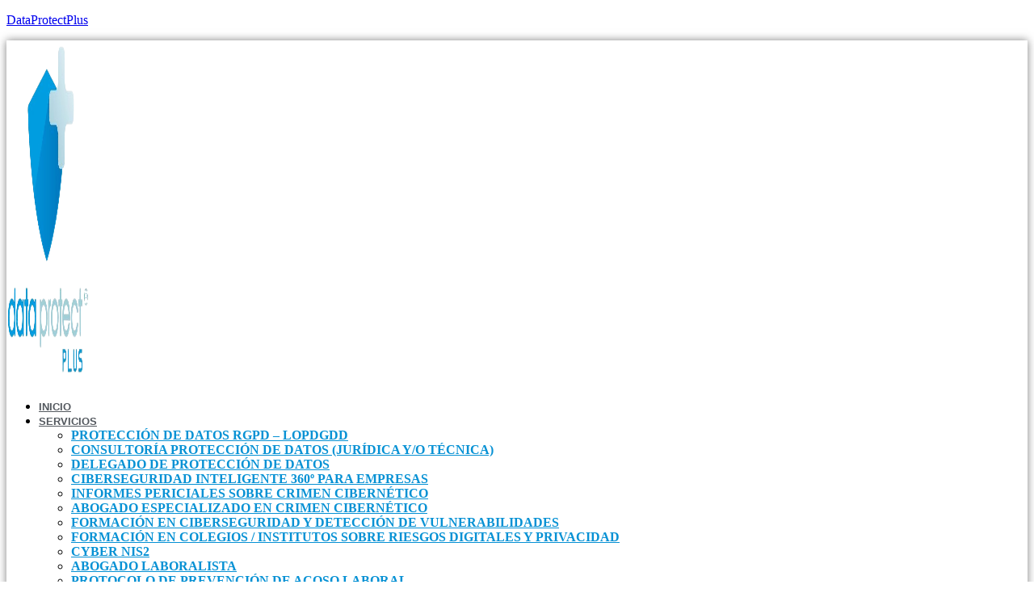

--- FILE ---
content_type: text/html; charset=UTF-8
request_url: https://dataprotectplus.com/aepd-sanciona-entidad-incluir-morosa-suplantaron/
body_size: 36973
content:
<!DOCTYPE html>
<html lang="es">
<head>
<meta charset="UTF-8" />
<meta name="viewport" content="width=device-width, initial-scale=1" />
<link rel="profile" href="http://gmpg.org/xfn/11" />
<link rel="pingback" href="https://dataprotectplus.com/xmlrpc.php" />
<meta name='robots' content='index, follow, max-image-preview:large, max-snippet:-1, max-video-preview:-1' />
<!-- This site is optimized with the Yoast SEO plugin v25.9 - https://yoast.com/wordpress/plugins/seo/ -->
<title>La AEPD sanciona a una entidad financiera por incluir como morosa a una mujer a la que suplantaron - DataProtectPlus</title>
<link rel="canonical" href="https://dataprotectplus.com/aepd-sanciona-entidad-incluir-morosa-suplantaron/" />
<meta property="og:locale" content="es_ES" />
<meta property="og:type" content="article" />
<meta property="og:title" content="La AEPD sanciona a una entidad financiera por incluir como morosa a una mujer a la que suplantaron - DataProtectPlus" />
<meta property="og:description" content="La Agencia Española de Protección de Datos ha sancionado con 40.000 euros a una entidad crediticia que incluyó los datos personales de una mujer en unos ficheros de solvencia patrimonial, sin percatarse que un tercero suplantó la identidad de esta última en el momento de la contratación de un préstamo. El pasado 1 de diciembre, [&hellip;]" />
<meta property="og:url" content="https://dataprotectplus.com/aepd-sanciona-entidad-incluir-morosa-suplantaron/" />
<meta property="og:site_name" content="DataProtectPlus" />
<meta property="article:published_time" content="2021-12-10T20:44:12+00:00" />
<meta property="og:image" content="https://dataprotectplus.com/wp-content/uploads/2021/12/prestamo-que-no-contrata.png" />
<meta property="og:image:width" content="800" />
<meta property="og:image:height" content="800" />
<meta property="og:image:type" content="image/png" />
<meta name="author" content="Sylvia Fries" />
<meta name="twitter:card" content="summary_large_image" />
<meta name="twitter:label1" content="Escrito por" />
<meta name="twitter:data1" content="Sylvia Fries" />
<meta name="twitter:label2" content="Tiempo de lectura" />
<meta name="twitter:data2" content="4 minutos" />
<script type="application/ld+json" class="yoast-schema-graph">{"@context":"https://schema.org","@graph":[{"@type":"Article","@id":"https://dataprotectplus.com/aepd-sanciona-entidad-incluir-morosa-suplantaron/#article","isPartOf":{"@id":"https://dataprotectplus.com/aepd-sanciona-entidad-incluir-morosa-suplantaron/"},"author":{"name":"Sylvia Fries","@id":"https://dataprotectplus.com/#/schema/person/8e79c0b67b4574a7c02b424e8bef7cf3"},"headline":"La AEPD sanciona a una entidad financiera por incluir como morosa a una mujer a la que suplantaron","datePublished":"2021-12-10T20:44:12+00:00","mainEntityOfPage":{"@id":"https://dataprotectplus.com/aepd-sanciona-entidad-incluir-morosa-suplantaron/"},"wordCount":983,"commentCount":0,"publisher":{"@id":"https://dataprotectplus.com/#organization"},"image":{"@id":"https://dataprotectplus.com/aepd-sanciona-entidad-incluir-morosa-suplantaron/#primaryimage"},"thumbnailUrl":"https://dataprotectplus.com/wp-content/uploads/2021/12/prestamo-que-no-contrata.png","articleSection":["Blog"],"inLanguage":"es","potentialAction":[{"@type":"CommentAction","name":"Comment","target":["https://dataprotectplus.com/aepd-sanciona-entidad-incluir-morosa-suplantaron/#respond"]}]},{"@type":"WebPage","@id":"https://dataprotectplus.com/aepd-sanciona-entidad-incluir-morosa-suplantaron/","url":"https://dataprotectplus.com/aepd-sanciona-entidad-incluir-morosa-suplantaron/","name":"La AEPD sanciona a una entidad financiera por incluir como morosa a una mujer a la que suplantaron - DataProtectPlus","isPartOf":{"@id":"https://dataprotectplus.com/#website"},"primaryImageOfPage":{"@id":"https://dataprotectplus.com/aepd-sanciona-entidad-incluir-morosa-suplantaron/#primaryimage"},"image":{"@id":"https://dataprotectplus.com/aepd-sanciona-entidad-incluir-morosa-suplantaron/#primaryimage"},"thumbnailUrl":"https://dataprotectplus.com/wp-content/uploads/2021/12/prestamo-que-no-contrata.png","datePublished":"2021-12-10T20:44:12+00:00","breadcrumb":{"@id":"https://dataprotectplus.com/aepd-sanciona-entidad-incluir-morosa-suplantaron/#breadcrumb"},"inLanguage":"es","potentialAction":[{"@type":"ReadAction","target":["https://dataprotectplus.com/aepd-sanciona-entidad-incluir-morosa-suplantaron/"]}]},{"@type":"ImageObject","inLanguage":"es","@id":"https://dataprotectplus.com/aepd-sanciona-entidad-incluir-morosa-suplantaron/#primaryimage","url":"https://dataprotectplus.com/wp-content/uploads/2021/12/prestamo-que-no-contrata.png","contentUrl":"https://dataprotectplus.com/wp-content/uploads/2021/12/prestamo-que-no-contrata.png","width":800,"height":800},{"@type":"BreadcrumbList","@id":"https://dataprotectplus.com/aepd-sanciona-entidad-incluir-morosa-suplantaron/#breadcrumb","itemListElement":[{"@type":"ListItem","position":1,"name":"Portada","item":"https://dataprotectplus.com/"},{"@type":"ListItem","position":2,"name":"La AEPD sanciona a una entidad financiera por incluir como morosa a una mujer a la que suplantaron"}]},{"@type":"WebSite","@id":"https://dataprotectplus.com/#website","url":"https://dataprotectplus.com/","name":"DataProtectPlus","description":"","publisher":{"@id":"https://dataprotectplus.com/#organization"},"potentialAction":[{"@type":"SearchAction","target":{"@type":"EntryPoint","urlTemplate":"https://dataprotectplus.com/?s={search_term_string}"},"query-input":{"@type":"PropertyValueSpecification","valueRequired":true,"valueName":"search_term_string"}}],"inLanguage":"es"},{"@type":"Organization","@id":"https://dataprotectplus.com/#organization","name":"DataProtectPlus","url":"https://dataprotectplus.com/","logo":{"@type":"ImageObject","inLanguage":"es","@id":"https://dataprotectplus.com/#/schema/logo/image/","url":"https://dataprotectplus.com/wp-content/uploads/2024/05/LOGO_N1.png","contentUrl":"https://dataprotectplus.com/wp-content/uploads/2024/05/LOGO_N1.png","width":512,"height":424,"caption":"DataProtectPlus"},"image":{"@id":"https://dataprotectplus.com/#/schema/logo/image/"}},{"@type":"Person","@id":"https://dataprotectplus.com/#/schema/person/8e79c0b67b4574a7c02b424e8bef7cf3","name":"Sylvia Fries","image":{"@type":"ImageObject","inLanguage":"es","@id":"https://dataprotectplus.com/#/schema/person/image/","url":"https://secure.gravatar.com/avatar/4cadad10366aa2062cba8fe89663b1161391560a5957ed6904c9777b8985c873?s=96&d=mm&r=g","contentUrl":"https://secure.gravatar.com/avatar/4cadad10366aa2062cba8fe89663b1161391560a5957ed6904c9777b8985c873?s=96&d=mm&r=g","caption":"Sylvia Fries"},"sameAs":["https://dataprotectplus.com"],"url":"https://dataprotectplus.com/author/sm_dataprotectplus/"}]}</script>
<!-- / Yoast SEO plugin. -->
<link rel='dns-prefetch' href='//fonts.googleapis.com' />
<link rel='dns-prefetch' href='//hcaptcha.com' />
<link rel='preconnect' href='https://fonts.gstatic.com' crossorigin />
<link rel="alternate" type="application/rss+xml" title="DataProtectPlus &raquo; Feed" href="https://dataprotectplus.com/feed/" />
<link rel="alternate" type="application/rss+xml" title="DataProtectPlus &raquo; Feed de los comentarios" href="https://dataprotectplus.com/comments/feed/" />
<link rel="alternate" type="application/rss+xml" title="DataProtectPlus &raquo; Comentario La AEPD sanciona a una entidad financiera por incluir como morosa a una mujer a la que suplantaron del feed" href="https://dataprotectplus.com/aepd-sanciona-entidad-incluir-morosa-suplantaron/feed/" />
<link rel="alternate" title="oEmbed (JSON)" type="application/json+oembed" href="https://dataprotectplus.com/wp-json/oembed/1.0/embed?url=https%3A%2F%2Fdataprotectplus.com%2Faepd-sanciona-entidad-incluir-morosa-suplantaron%2F" />
<link rel="alternate" title="oEmbed (XML)" type="text/xml+oembed" href="https://dataprotectplus.com/wp-json/oembed/1.0/embed?url=https%3A%2F%2Fdataprotectplus.com%2Faepd-sanciona-entidad-incluir-morosa-suplantaron%2F&#038;format=xml" />
<link rel="alternate" type="application/rss+xml" title="DataProtectPlus &raquo; Historias Feed" href="https://dataprotectplus.com/web-stories/feed/"><style id='wp-img-auto-sizes-contain-inline-css' type='text/css'>
img:is([sizes=auto i],[sizes^="auto," i]){contain-intrinsic-size:3000px 1500px}
/*# sourceURL=wp-img-auto-sizes-contain-inline-css */
</style>
<!-- <link rel='stylesheet' id='hfe-widgets-style-css' href='https://dataprotectplus.com/wp-content/plugins/header-footer-elementor/inc/widgets-css/frontend.css?ver=2.4.9' type='text/css' media='all' /> -->
<link rel="stylesheet" type="text/css" href="//dataprotectplus.com/wp-content/cache/wpfc-minified/kxelr9nw/83kp5.css" media="all"/>
<style id='wp-emoji-styles-inline-css' type='text/css'>
img.wp-smiley, img.emoji {
display: inline !important;
border: none !important;
box-shadow: none !important;
height: 1em !important;
width: 1em !important;
margin: 0 0.07em !important;
vertical-align: -0.1em !important;
background: none !important;
padding: 0 !important;
}
/*# sourceURL=wp-emoji-styles-inline-css */
</style>
<!-- <link rel='stylesheet' id='wp-block-library-css' href='https://dataprotectplus.com/wp-includes/css/dist/block-library/style.min.css?ver=6.9' type='text/css' media='all' /> -->
<link rel="stylesheet" type="text/css" href="//dataprotectplus.com/wp-content/cache/wpfc-minified/qh9wi4aa/83kp5.css" media="all"/>
<style id='wp-block-archives-inline-css' type='text/css'>
.wp-block-archives{box-sizing:border-box}.wp-block-archives-dropdown label{display:block}
/*# sourceURL=https://dataprotectplus.com/wp-includes/blocks/archives/style.min.css */
</style>
<style id='wp-block-categories-inline-css' type='text/css'>
.wp-block-categories{box-sizing:border-box}.wp-block-categories.alignleft{margin-right:2em}.wp-block-categories.alignright{margin-left:2em}.wp-block-categories.wp-block-categories-dropdown.aligncenter{text-align:center}.wp-block-categories .wp-block-categories__label{display:block;width:100%}
/*# sourceURL=https://dataprotectplus.com/wp-includes/blocks/categories/style.min.css */
</style>
<style id='wp-block-heading-inline-css' type='text/css'>
h1:where(.wp-block-heading).has-background,h2:where(.wp-block-heading).has-background,h3:where(.wp-block-heading).has-background,h4:where(.wp-block-heading).has-background,h5:where(.wp-block-heading).has-background,h6:where(.wp-block-heading).has-background{padding:1.25em 2.375em}h1.has-text-align-left[style*=writing-mode]:where([style*=vertical-lr]),h1.has-text-align-right[style*=writing-mode]:where([style*=vertical-rl]),h2.has-text-align-left[style*=writing-mode]:where([style*=vertical-lr]),h2.has-text-align-right[style*=writing-mode]:where([style*=vertical-rl]),h3.has-text-align-left[style*=writing-mode]:where([style*=vertical-lr]),h3.has-text-align-right[style*=writing-mode]:where([style*=vertical-rl]),h4.has-text-align-left[style*=writing-mode]:where([style*=vertical-lr]),h4.has-text-align-right[style*=writing-mode]:where([style*=vertical-rl]),h5.has-text-align-left[style*=writing-mode]:where([style*=vertical-lr]),h5.has-text-align-right[style*=writing-mode]:where([style*=vertical-rl]),h6.has-text-align-left[style*=writing-mode]:where([style*=vertical-lr]),h6.has-text-align-right[style*=writing-mode]:where([style*=vertical-rl]){rotate:180deg}
/*# sourceURL=https://dataprotectplus.com/wp-includes/blocks/heading/style.min.css */
</style>
<style id='wp-block-latest-posts-inline-css' type='text/css'>
.wp-block-latest-posts{box-sizing:border-box}.wp-block-latest-posts.alignleft{margin-right:2em}.wp-block-latest-posts.alignright{margin-left:2em}.wp-block-latest-posts.wp-block-latest-posts__list{list-style:none}.wp-block-latest-posts.wp-block-latest-posts__list li{clear:both;overflow-wrap:break-word}.wp-block-latest-posts.is-grid{display:flex;flex-wrap:wrap}.wp-block-latest-posts.is-grid li{margin:0 1.25em 1.25em 0;width:100%}@media (min-width:600px){.wp-block-latest-posts.columns-2 li{width:calc(50% - .625em)}.wp-block-latest-posts.columns-2 li:nth-child(2n){margin-right:0}.wp-block-latest-posts.columns-3 li{width:calc(33.33333% - .83333em)}.wp-block-latest-posts.columns-3 li:nth-child(3n){margin-right:0}.wp-block-latest-posts.columns-4 li{width:calc(25% - .9375em)}.wp-block-latest-posts.columns-4 li:nth-child(4n){margin-right:0}.wp-block-latest-posts.columns-5 li{width:calc(20% - 1em)}.wp-block-latest-posts.columns-5 li:nth-child(5n){margin-right:0}.wp-block-latest-posts.columns-6 li{width:calc(16.66667% - 1.04167em)}.wp-block-latest-posts.columns-6 li:nth-child(6n){margin-right:0}}:root :where(.wp-block-latest-posts.is-grid){padding:0}:root :where(.wp-block-latest-posts.wp-block-latest-posts__list){padding-left:0}.wp-block-latest-posts__post-author,.wp-block-latest-posts__post-date{display:block;font-size:.8125em}.wp-block-latest-posts__post-excerpt,.wp-block-latest-posts__post-full-content{margin-bottom:1em;margin-top:.5em}.wp-block-latest-posts__featured-image a{display:inline-block}.wp-block-latest-posts__featured-image img{height:auto;max-width:100%;width:auto}.wp-block-latest-posts__featured-image.alignleft{float:left;margin-right:1em}.wp-block-latest-posts__featured-image.alignright{float:right;margin-left:1em}.wp-block-latest-posts__featured-image.aligncenter{margin-bottom:1em;text-align:center}
/*# sourceURL=https://dataprotectplus.com/wp-includes/blocks/latest-posts/style.min.css */
</style>
<style id='wp-block-search-inline-css' type='text/css'>
.wp-block-search__button{margin-left:10px;word-break:normal}.wp-block-search__button.has-icon{line-height:0}.wp-block-search__button svg{height:1.25em;min-height:24px;min-width:24px;width:1.25em;fill:currentColor;vertical-align:text-bottom}:where(.wp-block-search__button){border:1px solid #ccc;padding:6px 10px}.wp-block-search__inside-wrapper{display:flex;flex:auto;flex-wrap:nowrap;max-width:100%}.wp-block-search__label{width:100%}.wp-block-search.wp-block-search__button-only .wp-block-search__button{box-sizing:border-box;display:flex;flex-shrink:0;justify-content:center;margin-left:0;max-width:100%}.wp-block-search.wp-block-search__button-only .wp-block-search__inside-wrapper{min-width:0!important;transition-property:width}.wp-block-search.wp-block-search__button-only .wp-block-search__input{flex-basis:100%;transition-duration:.3s}.wp-block-search.wp-block-search__button-only.wp-block-search__searchfield-hidden,.wp-block-search.wp-block-search__button-only.wp-block-search__searchfield-hidden .wp-block-search__inside-wrapper{overflow:hidden}.wp-block-search.wp-block-search__button-only.wp-block-search__searchfield-hidden .wp-block-search__input{border-left-width:0!important;border-right-width:0!important;flex-basis:0;flex-grow:0;margin:0;min-width:0!important;padding-left:0!important;padding-right:0!important;width:0!important}:where(.wp-block-search__input){appearance:none;border:1px solid #949494;flex-grow:1;font-family:inherit;font-size:inherit;font-style:inherit;font-weight:inherit;letter-spacing:inherit;line-height:inherit;margin-left:0;margin-right:0;min-width:3rem;padding:8px;text-decoration:unset!important;text-transform:inherit}:where(.wp-block-search__button-inside .wp-block-search__inside-wrapper){background-color:#fff;border:1px solid #949494;box-sizing:border-box;padding:4px}:where(.wp-block-search__button-inside .wp-block-search__inside-wrapper) .wp-block-search__input{border:none;border-radius:0;padding:0 4px}:where(.wp-block-search__button-inside .wp-block-search__inside-wrapper) .wp-block-search__input:focus{outline:none}:where(.wp-block-search__button-inside .wp-block-search__inside-wrapper) :where(.wp-block-search__button){padding:4px 8px}.wp-block-search.aligncenter .wp-block-search__inside-wrapper{margin:auto}.wp-block[data-align=right] .wp-block-search.wp-block-search__button-only .wp-block-search__inside-wrapper{float:right}
/*# sourceURL=https://dataprotectplus.com/wp-includes/blocks/search/style.min.css */
</style>
<style id='wp-block-group-inline-css' type='text/css'>
.wp-block-group{box-sizing:border-box}:where(.wp-block-group.wp-block-group-is-layout-constrained){position:relative}
/*# sourceURL=https://dataprotectplus.com/wp-includes/blocks/group/style.min.css */
</style>
<style id='global-styles-inline-css' type='text/css'>
:root{--wp--preset--aspect-ratio--square: 1;--wp--preset--aspect-ratio--4-3: 4/3;--wp--preset--aspect-ratio--3-4: 3/4;--wp--preset--aspect-ratio--3-2: 3/2;--wp--preset--aspect-ratio--2-3: 2/3;--wp--preset--aspect-ratio--16-9: 16/9;--wp--preset--aspect-ratio--9-16: 9/16;--wp--preset--color--black: #000000;--wp--preset--color--cyan-bluish-gray: #abb8c3;--wp--preset--color--white: #ffffff;--wp--preset--color--pale-pink: #f78da7;--wp--preset--color--vivid-red: #cf2e2e;--wp--preset--color--luminous-vivid-orange: #ff6900;--wp--preset--color--luminous-vivid-amber: #fcb900;--wp--preset--color--light-green-cyan: #7bdcb5;--wp--preset--color--vivid-green-cyan: #00d084;--wp--preset--color--pale-cyan-blue: #8ed1fc;--wp--preset--color--vivid-cyan-blue: #0693e3;--wp--preset--color--vivid-purple: #9b51e0;--wp--preset--gradient--vivid-cyan-blue-to-vivid-purple: linear-gradient(135deg,rgb(6,147,227) 0%,rgb(155,81,224) 100%);--wp--preset--gradient--light-green-cyan-to-vivid-green-cyan: linear-gradient(135deg,rgb(122,220,180) 0%,rgb(0,208,130) 100%);--wp--preset--gradient--luminous-vivid-amber-to-luminous-vivid-orange: linear-gradient(135deg,rgb(252,185,0) 0%,rgb(255,105,0) 100%);--wp--preset--gradient--luminous-vivid-orange-to-vivid-red: linear-gradient(135deg,rgb(255,105,0) 0%,rgb(207,46,46) 100%);--wp--preset--gradient--very-light-gray-to-cyan-bluish-gray: linear-gradient(135deg,rgb(238,238,238) 0%,rgb(169,184,195) 100%);--wp--preset--gradient--cool-to-warm-spectrum: linear-gradient(135deg,rgb(74,234,220) 0%,rgb(151,120,209) 20%,rgb(207,42,186) 40%,rgb(238,44,130) 60%,rgb(251,105,98) 80%,rgb(254,248,76) 100%);--wp--preset--gradient--blush-light-purple: linear-gradient(135deg,rgb(255,206,236) 0%,rgb(152,150,240) 100%);--wp--preset--gradient--blush-bordeaux: linear-gradient(135deg,rgb(254,205,165) 0%,rgb(254,45,45) 50%,rgb(107,0,62) 100%);--wp--preset--gradient--luminous-dusk: linear-gradient(135deg,rgb(255,203,112) 0%,rgb(199,81,192) 50%,rgb(65,88,208) 100%);--wp--preset--gradient--pale-ocean: linear-gradient(135deg,rgb(255,245,203) 0%,rgb(182,227,212) 50%,rgb(51,167,181) 100%);--wp--preset--gradient--electric-grass: linear-gradient(135deg,rgb(202,248,128) 0%,rgb(113,206,126) 100%);--wp--preset--gradient--midnight: linear-gradient(135deg,rgb(2,3,129) 0%,rgb(40,116,252) 100%);--wp--preset--font-size--small: 13px;--wp--preset--font-size--medium: 20px;--wp--preset--font-size--large: 36px;--wp--preset--font-size--x-large: 42px;--wp--preset--spacing--20: 0.44rem;--wp--preset--spacing--30: 0.67rem;--wp--preset--spacing--40: 1rem;--wp--preset--spacing--50: 1.5rem;--wp--preset--spacing--60: 2.25rem;--wp--preset--spacing--70: 3.38rem;--wp--preset--spacing--80: 5.06rem;--wp--preset--shadow--natural: 6px 6px 9px rgba(0, 0, 0, 0.2);--wp--preset--shadow--deep: 12px 12px 50px rgba(0, 0, 0, 0.4);--wp--preset--shadow--sharp: 6px 6px 0px rgba(0, 0, 0, 0.2);--wp--preset--shadow--outlined: 6px 6px 0px -3px rgb(255, 255, 255), 6px 6px rgb(0, 0, 0);--wp--preset--shadow--crisp: 6px 6px 0px rgb(0, 0, 0);}:where(.is-layout-flex){gap: 0.5em;}:where(.is-layout-grid){gap: 0.5em;}body .is-layout-flex{display: flex;}.is-layout-flex{flex-wrap: wrap;align-items: center;}.is-layout-flex > :is(*, div){margin: 0;}body .is-layout-grid{display: grid;}.is-layout-grid > :is(*, div){margin: 0;}:where(.wp-block-columns.is-layout-flex){gap: 2em;}:where(.wp-block-columns.is-layout-grid){gap: 2em;}:where(.wp-block-post-template.is-layout-flex){gap: 1.25em;}:where(.wp-block-post-template.is-layout-grid){gap: 1.25em;}.has-black-color{color: var(--wp--preset--color--black) !important;}.has-cyan-bluish-gray-color{color: var(--wp--preset--color--cyan-bluish-gray) !important;}.has-white-color{color: var(--wp--preset--color--white) !important;}.has-pale-pink-color{color: var(--wp--preset--color--pale-pink) !important;}.has-vivid-red-color{color: var(--wp--preset--color--vivid-red) !important;}.has-luminous-vivid-orange-color{color: var(--wp--preset--color--luminous-vivid-orange) !important;}.has-luminous-vivid-amber-color{color: var(--wp--preset--color--luminous-vivid-amber) !important;}.has-light-green-cyan-color{color: var(--wp--preset--color--light-green-cyan) !important;}.has-vivid-green-cyan-color{color: var(--wp--preset--color--vivid-green-cyan) !important;}.has-pale-cyan-blue-color{color: var(--wp--preset--color--pale-cyan-blue) !important;}.has-vivid-cyan-blue-color{color: var(--wp--preset--color--vivid-cyan-blue) !important;}.has-vivid-purple-color{color: var(--wp--preset--color--vivid-purple) !important;}.has-black-background-color{background-color: var(--wp--preset--color--black) !important;}.has-cyan-bluish-gray-background-color{background-color: var(--wp--preset--color--cyan-bluish-gray) !important;}.has-white-background-color{background-color: var(--wp--preset--color--white) !important;}.has-pale-pink-background-color{background-color: var(--wp--preset--color--pale-pink) !important;}.has-vivid-red-background-color{background-color: var(--wp--preset--color--vivid-red) !important;}.has-luminous-vivid-orange-background-color{background-color: var(--wp--preset--color--luminous-vivid-orange) !important;}.has-luminous-vivid-amber-background-color{background-color: var(--wp--preset--color--luminous-vivid-amber) !important;}.has-light-green-cyan-background-color{background-color: var(--wp--preset--color--light-green-cyan) !important;}.has-vivid-green-cyan-background-color{background-color: var(--wp--preset--color--vivid-green-cyan) !important;}.has-pale-cyan-blue-background-color{background-color: var(--wp--preset--color--pale-cyan-blue) !important;}.has-vivid-cyan-blue-background-color{background-color: var(--wp--preset--color--vivid-cyan-blue) !important;}.has-vivid-purple-background-color{background-color: var(--wp--preset--color--vivid-purple) !important;}.has-black-border-color{border-color: var(--wp--preset--color--black) !important;}.has-cyan-bluish-gray-border-color{border-color: var(--wp--preset--color--cyan-bluish-gray) !important;}.has-white-border-color{border-color: var(--wp--preset--color--white) !important;}.has-pale-pink-border-color{border-color: var(--wp--preset--color--pale-pink) !important;}.has-vivid-red-border-color{border-color: var(--wp--preset--color--vivid-red) !important;}.has-luminous-vivid-orange-border-color{border-color: var(--wp--preset--color--luminous-vivid-orange) !important;}.has-luminous-vivid-amber-border-color{border-color: var(--wp--preset--color--luminous-vivid-amber) !important;}.has-light-green-cyan-border-color{border-color: var(--wp--preset--color--light-green-cyan) !important;}.has-vivid-green-cyan-border-color{border-color: var(--wp--preset--color--vivid-green-cyan) !important;}.has-pale-cyan-blue-border-color{border-color: var(--wp--preset--color--pale-cyan-blue) !important;}.has-vivid-cyan-blue-border-color{border-color: var(--wp--preset--color--vivid-cyan-blue) !important;}.has-vivid-purple-border-color{border-color: var(--wp--preset--color--vivid-purple) !important;}.has-vivid-cyan-blue-to-vivid-purple-gradient-background{background: var(--wp--preset--gradient--vivid-cyan-blue-to-vivid-purple) !important;}.has-light-green-cyan-to-vivid-green-cyan-gradient-background{background: var(--wp--preset--gradient--light-green-cyan-to-vivid-green-cyan) !important;}.has-luminous-vivid-amber-to-luminous-vivid-orange-gradient-background{background: var(--wp--preset--gradient--luminous-vivid-amber-to-luminous-vivid-orange) !important;}.has-luminous-vivid-orange-to-vivid-red-gradient-background{background: var(--wp--preset--gradient--luminous-vivid-orange-to-vivid-red) !important;}.has-very-light-gray-to-cyan-bluish-gray-gradient-background{background: var(--wp--preset--gradient--very-light-gray-to-cyan-bluish-gray) !important;}.has-cool-to-warm-spectrum-gradient-background{background: var(--wp--preset--gradient--cool-to-warm-spectrum) !important;}.has-blush-light-purple-gradient-background{background: var(--wp--preset--gradient--blush-light-purple) !important;}.has-blush-bordeaux-gradient-background{background: var(--wp--preset--gradient--blush-bordeaux) !important;}.has-luminous-dusk-gradient-background{background: var(--wp--preset--gradient--luminous-dusk) !important;}.has-pale-ocean-gradient-background{background: var(--wp--preset--gradient--pale-ocean) !important;}.has-electric-grass-gradient-background{background: var(--wp--preset--gradient--electric-grass) !important;}.has-midnight-gradient-background{background: var(--wp--preset--gradient--midnight) !important;}.has-small-font-size{font-size: var(--wp--preset--font-size--small) !important;}.has-medium-font-size{font-size: var(--wp--preset--font-size--medium) !important;}.has-large-font-size{font-size: var(--wp--preset--font-size--large) !important;}.has-x-large-font-size{font-size: var(--wp--preset--font-size--x-large) !important;}
/*# sourceURL=global-styles-inline-css */
</style>
<style id='classic-theme-styles-inline-css' type='text/css'>
/*! This file is auto-generated */
.wp-block-button__link{color:#fff;background-color:#32373c;border-radius:9999px;box-shadow:none;text-decoration:none;padding:calc(.667em + 2px) calc(1.333em + 2px);font-size:1.125em}.wp-block-file__button{background:#32373c;color:#fff;text-decoration:none}
/*# sourceURL=/wp-includes/css/classic-themes.min.css */
</style>
<!-- <link rel='stylesheet' id='contact-form-7-css' href='https://dataprotectplus.com/wp-content/plugins/contact-form-7/includes/css/styles.css?ver=6.1.4' type='text/css' media='all' /> -->
<!-- <link rel='stylesheet' id='collapscore-css-css' href='https://dataprotectplus.com/wp-content/plugins/jquery-collapse-o-matic/css/core_style.css?ver=1.0' type='text/css' media='all' /> -->
<!-- <link rel='stylesheet' id='collapseomatic-css-css' href='https://dataprotectplus.com/wp-content/plugins/jquery-collapse-o-matic/css/light_style.css?ver=1.6' type='text/css' media='all' /> -->
<!-- <link rel='stylesheet' id='wpcf7-redirect-script-frontend-css' href='https://dataprotectplus.com/wp-content/plugins/wpcf7-redirect/build/assets/frontend-script.css?ver=2c532d7e2be36f6af233' type='text/css' media='all' /> -->
<!-- <link rel='stylesheet' id='hfe-style-css' href='https://dataprotectplus.com/wp-content/plugins/header-footer-elementor/assets/css/header-footer-elementor.css?ver=2.4.9' type='text/css' media='all' /> -->
<!-- <link rel='stylesheet' id='elementor-frontend-css' href='https://dataprotectplus.com/wp-content/plugins/elementor/assets/css/frontend.min.css?ver=3.31.5' type='text/css' media='all' /> -->
<link rel="stylesheet" type="text/css" href="//dataprotectplus.com/wp-content/cache/wpfc-minified/2opppic4/83kp5.css" media="all"/>
<style id='elementor-frontend-inline-css' type='text/css'>
.elementor-container > .elementor-row > .elementor-column > .elementor-element-populated,.elementor-container > .elementor-column > .elementor-element-populated {padding-top: 0;padding-bottom: 0;}.elementor-column-gap-default > .elementor-row > .elementor-column > .elementor-element-populated,.elementor-column-gap-default > .elementor-column > .elementor-element-populated {padding-left: 15px;padding-right: 15px;}
body.single-lp_course .lp-archive-courses .course-summary .course-summary-content .course-detail-info {background: url(https://dataprotectplus.com/wp-content/uploads/2022/01/ROW093.jpeg);}
:root {--lp-primary-color:  !important;--lp-secondary-color:  !important;}
/*# sourceURL=elementor-frontend-inline-css */
</style>
<link rel='stylesheet' id='elementor-post-7-css' href='https://dataprotectplus.com/wp-content/uploads/elementor/css/post-7.css?ver=1766529557' type='text/css' media='all' />
<link rel='stylesheet' id='elementor-post-19610-css' href='https://dataprotectplus.com/wp-content/uploads/elementor/css/post-19610.css?ver=1766529558' type='text/css' media='all' />
<link rel='stylesheet' id='elementor-post-19822-css' href='https://dataprotectplus.com/wp-content/uploads/elementor/css/post-19822.css?ver=1766529558' type='text/css' media='all' />
<link rel='stylesheet' id='tpc-parent-style-css' href='https://dataprotectplus.com/wp-content/themes/techmax/style.css?ver=6.9' type='text/css' media='all' />
<link rel='stylesheet' id='elementor-post-9788-css' href='https://dataprotectplus.com/wp-content/uploads/elementor/css/post-9788.css?ver=1766529559' type='text/css' media='all' />
<link rel='stylesheet' id='techmax-theme-info-css' href='https://dataprotectplus.com/wp-content/themes/techmax-child/style.css?ver=6.9' type='text/css' media='all' />
<style id='techmax-theme-info-inline-css' type='text/css'>
:root {--techmax-primary-color: #0691D4;--techmax-secondary-color: #072F60;--techmax-tertiary-color: #838383;--techmax-button-color-idle: #0691D4;--techmax-button-color-hover: #025ACE;--techmax-back-to-top-color: #ffffff;--techmax-back-to-top-background: #005de0;--techmax-body-background: #FFFFFF;--techmax-primary-rgb: 6,145,212;--techmax-secondary-rgb: 7,47,96;--techmax-button-rgb-idle: 6,145,212;--techmax-button-rgb-hover: 2,90,206;--techmax-header-font-family: Manrope;--techmax-header-font-weight: 700;--techmax-header-font-color: #1b2336;--techmax-h1-font-family: Manrope;--techmax-h1-font-size: 40px;--techmax-h1-line-height: 50px;--techmax-h1-font-weight: 700;--techmax-h1-text-transform: none;--techmax-h2-font-family: Manrope;--techmax-h2-font-size: 36px;--techmax-h2-line-height: 46px;--techmax-h2-font-weight: 700;--techmax-h2-text-transform: none;--techmax-h3-font-family: Manrope;--techmax-h3-font-size: 30px;--techmax-h3-line-height: 40px;--techmax-h3-font-weight: 700;--techmax-h3-text-transform: none;--techmax-h4-font-family: Manrope;--techmax-h4-font-size: 24px;--techmax-h4-line-height: 36px;--techmax-h4-font-weight: 700;--techmax-h4-text-transform: none;--techmax-h5-font-family: Manrope;--techmax-h5-font-size: 20px;--techmax-h5-line-height: 32px;--techmax-h5-font-weight: 700;--techmax-h5-text-transform: none;--techmax-h6-font-family: Manrope;--techmax-h6-font-size: 18px;--techmax-h6-line-height: 30px;--techmax-h6-font-weight: 600;--techmax-h6-text-transform: none;--techmax-content-font-family: Manrope;--techmax-content-font-size: 16px;--techmax-content-line-height: 1.875;--techmax-content-font-weight: 400;--techmax-content-color: #666666;--techmax-menu-font-family: Manrope;--techmax-menu-font-size: 14px;--techmax-menu-line-height: 30px;--techmax-menu-font-weight: 700;--techmax-submenu-font-family: Manrope;--techmax-submenu-font-size: 16px;--techmax-submenu-line-height: 30px;--techmax-submenu-font-weight: 600;--techmax-submenu-color: #1b2336;--techmax-submenu-background: rgba(255,255,255,1);--techmax-submenu-mobile-color: #ffffff;--techmax-submenu-mobile-background: rgba(255,255,255,1);--techmax-submenu-mobile-overlay: rgba(255,255,255,1);--techmax-additional-font-family: Red Hat Display;--techmax-additional-font-weight: 700;--techmax-sidepanel-title-color: rgba(35,35,35,1);--techmax-elementor-container-width: 1200px;}@media only screen and (max-width: 1200px) {.tpc-theme-header {background-color: rgba(255,255,255,1) !important;color: #027dc4 !important;}header.tpc-theme-header .tpc-mobile-header {display: block;}.tpc-site-header,.tpc-theme-header .primary-nav {display: none;}.tpc-theme-header .hamburger-box {display: inline-flex;}header.tpc-theme-header .mobile_nav_wrapper .primary-nav {display: block;}.tpc-theme-header .tpc-sticky-header {display: none;}.tpc-page-socials {display: none;}body .tpc-theme-header.header_overlap {position: relative;z-index: 2;}}@media (max-width: 1200px) {.page-header {padding-top: 90px !important;padding-bottom: 90px  !important;min-height: auto !important;}.page-header_content .page-header_title {color: #ffffff !important; font-size: 32px !important; line-height: 40px !important;}.page-header_content .page-header_breadcrumbs {color: #ffffff !important;font-size: 14px !important;line-height: 24px !important;}.page-header_breadcrumbs .divider:not(:last-child):before {width: 10px;}}
/*# sourceURL=techmax-theme-info-inline-css */
</style>
<!-- <link rel='stylesheet' id='font-awesome-5-all-css' href='https://dataprotectplus.com/wp-content/themes/techmax/css/font-awesome-5.min.css?ver=6.9' type='text/css' media='all' /> -->
<!-- <link rel='stylesheet' id='aos-css' href='https://dataprotectplus.com/wp-content/themes/techmax/css/aos.css?ver=6.9' type='text/css' media='all' /> -->
<!-- <link rel='stylesheet' id='techmax-flaticon-css' href='https://dataprotectplus.com/wp-content/themes/techmax/fonts/flaticon/flaticon.css?ver=6.9' type='text/css' media='all' /> -->
<!-- <link rel='stylesheet' id='techmax-main-css' href='https://dataprotectplus.com/wp-content/themes/techmax/css/main.css?ver=6.9' type='text/css' media='all' /> -->
<!-- <link rel='stylesheet' id='techmax-preloader-css' href='https://dataprotectplus.com/wp-content/themes/techmax/css/pluggable/preloader.css?ver=6.9' type='text/css' media='all' /> -->
<!-- <link rel='stylesheet' id='techmax-gutenberg-css' href='https://dataprotectplus.com/wp-content/themes/techmax/css/pluggable/gutenberg.css?ver=6.9' type='text/css' media='all' /> -->
<!-- <link rel='stylesheet' id='techmax-techmax-core-css' href='https://dataprotectplus.com/wp-content/themes/techmax/css/pluggable/techmax-core.css?ver=6.9' type='text/css' media='all' /> -->
<!-- <link rel='stylesheet' id='techmax-blog-single-post-css' href='https://dataprotectplus.com/wp-content/themes/techmax/css/pluggable/blog-single-post.css?ver=6.9' type='text/css' media='all' /> -->
<!-- <link rel='stylesheet' id='techmax-wpcf-seven-css' href='https://dataprotectplus.com/wp-content/themes/techmax/css/pluggable/wpcf-seven.css?ver=6.9' type='text/css' media='all' /> -->
<!-- <link rel='stylesheet' id='techmax-mailchimp-css' href='https://dataprotectplus.com/wp-content/themes/techmax/css/pluggable/mailchimp.css?ver=6.9' type='text/css' media='all' /> -->
<!-- <link rel='stylesheet' id='techmax-responsive-css' href='https://dataprotectplus.com/wp-content/themes/techmax/css/responsive.css?ver=6.9' type='text/css' media='all' /> -->
<!-- <link rel='stylesheet' id='techmax-dynamic-css' href='https://dataprotectplus.com/wp-content/themes/techmax/css/dynamic.css?ver=6.9' type='text/css' media='all' /> -->
<!-- <link rel='stylesheet' id='widget-image-css' href='https://dataprotectplus.com/wp-content/plugins/elementor/assets/css/widget-image.min.css?ver=3.31.5' type='text/css' media='all' /> -->
<link rel="stylesheet" type="text/css" href="//dataprotectplus.com/wp-content/cache/wpfc-minified/8yutty69/83kp5.css" media="all"/>
<link rel='stylesheet' id='elementor-post-19592-css' href='https://dataprotectplus.com/wp-content/uploads/elementor/css/post-19592.css?ver=1766529559' type='text/css' media='all' />
<!-- <link rel='stylesheet' id='chaty-front-css-css' href='https://dataprotectplus.com/wp-content/plugins/chaty/css/chaty-front.min.css?ver=3.5.11741872099' type='text/css' media='all' /> -->
<!-- <link rel='stylesheet' id='hfe-elementor-icons-css' href='https://dataprotectplus.com/wp-content/plugins/elementor/assets/lib/eicons/css/elementor-icons.min.css?ver=5.34.0' type='text/css' media='all' /> -->
<!-- <link rel='stylesheet' id='hfe-icons-list-css' href='https://dataprotectplus.com/wp-content/plugins/elementor/assets/css/widget-icon-list.min.css?ver=3.24.3' type='text/css' media='all' /> -->
<!-- <link rel='stylesheet' id='hfe-social-icons-css' href='https://dataprotectplus.com/wp-content/plugins/elementor/assets/css/widget-social-icons.min.css?ver=3.24.0' type='text/css' media='all' /> -->
<!-- <link rel='stylesheet' id='hfe-social-share-icons-brands-css' href='https://dataprotectplus.com/wp-content/plugins/elementor/assets/lib/font-awesome/css/brands.css?ver=5.15.3' type='text/css' media='all' /> -->
<!-- <link rel='stylesheet' id='hfe-social-share-icons-fontawesome-css' href='https://dataprotectplus.com/wp-content/plugins/elementor/assets/lib/font-awesome/css/fontawesome.css?ver=5.15.3' type='text/css' media='all' /> -->
<!-- <link rel='stylesheet' id='hfe-nav-menu-icons-css' href='https://dataprotectplus.com/wp-content/plugins/elementor/assets/lib/font-awesome/css/solid.css?ver=5.15.3' type='text/css' media='all' /> -->
<!-- <link rel='stylesheet' id='hfe-widget-blockquote-css' href='https://dataprotectplus.com/wp-content/plugins/elementor-pro/assets/css/widget-blockquote.min.css?ver=3.25.0' type='text/css' media='all' /> -->
<!-- <link rel='stylesheet' id='hfe-mega-menu-css' href='https://dataprotectplus.com/wp-content/plugins/elementor-pro/assets/css/widget-mega-menu.min.css?ver=3.26.2' type='text/css' media='all' /> -->
<!-- <link rel='stylesheet' id='hfe-nav-menu-widget-css' href='https://dataprotectplus.com/wp-content/plugins/elementor-pro/assets/css/widget-nav-menu.min.css?ver=3.26.0' type='text/css' media='all' /> -->
<link rel="stylesheet" type="text/css" href="//dataprotectplus.com/wp-content/cache/wpfc-minified/l8nzrv4h/83kp4.css" media="all"/>
<link rel="preload" as="style" href="https://fonts.googleapis.com/css?family=Manrope:400,700,600,600,700,800,700,800%7CRed%20Hat%20Display:700,700,%20900&#038;display=swap&#038;ver=1723019037" /><link rel="stylesheet" href="https://fonts.googleapis.com/css?family=Manrope:400,700,600,600,700,800,700,800%7CRed%20Hat%20Display:700,700,%20900&#038;display=swap&#038;ver=1723019037" media="print" onload="this.media='all'"><noscript><link rel="stylesheet" href="https://fonts.googleapis.com/css?family=Manrope:400,700,600,600,700,800,700,800%7CRed%20Hat%20Display:700,700,%20900&#038;display=swap&#038;ver=1723019037" /></noscript><!-- <link rel='stylesheet' id='moove_gdpr_frontend-css' href='https://dataprotectplus.com/wp-content/plugins/gdpr-cookie-compliance/dist/styles/gdpr-main-nf.css?ver=5.0.6' type='text/css' media='all' /> -->
<link rel="stylesheet" type="text/css" href="//dataprotectplus.com/wp-content/cache/wpfc-minified/1p6sia3b/83koo.css" media="all"/>
<style id='moove_gdpr_frontend-inline-css' type='text/css'>
#moove_gdpr_cookie_modal .moove-gdpr-modal-content .moove-gdpr-tab-main h3.tab-title, 
#moove_gdpr_cookie_modal .moove-gdpr-modal-content .moove-gdpr-tab-main span.tab-title,
#moove_gdpr_cookie_modal .moove-gdpr-modal-content .moove-gdpr-modal-left-content #moove-gdpr-menu li a, 
#moove_gdpr_cookie_modal .moove-gdpr-modal-content .moove-gdpr-modal-left-content #moove-gdpr-menu li button,
#moove_gdpr_cookie_modal .moove-gdpr-modal-content .moove-gdpr-modal-left-content .moove-gdpr-branding-cnt a,
#moove_gdpr_cookie_modal .moove-gdpr-modal-content .moove-gdpr-modal-footer-content .moove-gdpr-button-holder a.mgbutton, 
#moove_gdpr_cookie_modal .moove-gdpr-modal-content .moove-gdpr-modal-footer-content .moove-gdpr-button-holder button.mgbutton,
#moove_gdpr_cookie_modal .cookie-switch .cookie-slider:after, 
#moove_gdpr_cookie_modal .cookie-switch .slider:after, 
#moove_gdpr_cookie_modal .switch .cookie-slider:after, 
#moove_gdpr_cookie_modal .switch .slider:after,
#moove_gdpr_cookie_info_bar .moove-gdpr-info-bar-container .moove-gdpr-info-bar-content p, 
#moove_gdpr_cookie_info_bar .moove-gdpr-info-bar-container .moove-gdpr-info-bar-content p a,
#moove_gdpr_cookie_info_bar .moove-gdpr-info-bar-container .moove-gdpr-info-bar-content a.mgbutton, 
#moove_gdpr_cookie_info_bar .moove-gdpr-info-bar-container .moove-gdpr-info-bar-content button.mgbutton,
#moove_gdpr_cookie_modal .moove-gdpr-modal-content .moove-gdpr-tab-main .moove-gdpr-tab-main-content h1, 
#moove_gdpr_cookie_modal .moove-gdpr-modal-content .moove-gdpr-tab-main .moove-gdpr-tab-main-content h2, 
#moove_gdpr_cookie_modal .moove-gdpr-modal-content .moove-gdpr-tab-main .moove-gdpr-tab-main-content h3, 
#moove_gdpr_cookie_modal .moove-gdpr-modal-content .moove-gdpr-tab-main .moove-gdpr-tab-main-content h4, 
#moove_gdpr_cookie_modal .moove-gdpr-modal-content .moove-gdpr-tab-main .moove-gdpr-tab-main-content h5, 
#moove_gdpr_cookie_modal .moove-gdpr-modal-content .moove-gdpr-tab-main .moove-gdpr-tab-main-content h6,
#moove_gdpr_cookie_modal .moove-gdpr-modal-content.moove_gdpr_modal_theme_v2 .moove-gdpr-modal-title .tab-title,
#moove_gdpr_cookie_modal .moove-gdpr-modal-content.moove_gdpr_modal_theme_v2 .moove-gdpr-tab-main h3.tab-title, 
#moove_gdpr_cookie_modal .moove-gdpr-modal-content.moove_gdpr_modal_theme_v2 .moove-gdpr-tab-main span.tab-title,
#moove_gdpr_cookie_modal .moove-gdpr-modal-content.moove_gdpr_modal_theme_v2 .moove-gdpr-branding-cnt a {
font-weight: inherit				}
#moove_gdpr_cookie_modal,#moove_gdpr_cookie_info_bar,.gdpr_cookie_settings_shortcode_content{font-family:inherit}#moove_gdpr_save_popup_settings_button{background-color:#373737;color:#fff}#moove_gdpr_save_popup_settings_button:hover{background-color:#000}#moove_gdpr_cookie_info_bar .moove-gdpr-info-bar-container .moove-gdpr-info-bar-content a.mgbutton,#moove_gdpr_cookie_info_bar .moove-gdpr-info-bar-container .moove-gdpr-info-bar-content button.mgbutton{background-color:#0096cb}#moove_gdpr_cookie_modal .moove-gdpr-modal-content .moove-gdpr-modal-footer-content .moove-gdpr-button-holder a.mgbutton,#moove_gdpr_cookie_modal .moove-gdpr-modal-content .moove-gdpr-modal-footer-content .moove-gdpr-button-holder button.mgbutton,.gdpr_cookie_settings_shortcode_content .gdpr-shr-button.button-green{background-color:#0096cb;border-color:#0096cb}#moove_gdpr_cookie_modal .moove-gdpr-modal-content .moove-gdpr-modal-footer-content .moove-gdpr-button-holder a.mgbutton:hover,#moove_gdpr_cookie_modal .moove-gdpr-modal-content .moove-gdpr-modal-footer-content .moove-gdpr-button-holder button.mgbutton:hover,.gdpr_cookie_settings_shortcode_content .gdpr-shr-button.button-green:hover{background-color:#fff;color:#0096cb}#moove_gdpr_cookie_modal .moove-gdpr-modal-content .moove-gdpr-modal-close i,#moove_gdpr_cookie_modal .moove-gdpr-modal-content .moove-gdpr-modal-close span.gdpr-icon{background-color:#0096cb;border:1px solid #0096cb}#moove_gdpr_cookie_info_bar span.change-settings-button.focus-g,#moove_gdpr_cookie_info_bar span.change-settings-button:focus,#moove_gdpr_cookie_info_bar button.change-settings-button.focus-g,#moove_gdpr_cookie_info_bar button.change-settings-button:focus{-webkit-box-shadow:0 0 1px 3px #0096cb;-moz-box-shadow:0 0 1px 3px #0096cb;box-shadow:0 0 1px 3px #0096cb}#moove_gdpr_cookie_modal .moove-gdpr-modal-content .moove-gdpr-modal-close i:hover,#moove_gdpr_cookie_modal .moove-gdpr-modal-content .moove-gdpr-modal-close span.gdpr-icon:hover,#moove_gdpr_cookie_info_bar span[data-href]>u.change-settings-button{color:#0096cb}#moove_gdpr_cookie_modal .moove-gdpr-modal-content .moove-gdpr-modal-left-content #moove-gdpr-menu li.menu-item-selected a span.gdpr-icon,#moove_gdpr_cookie_modal .moove-gdpr-modal-content .moove-gdpr-modal-left-content #moove-gdpr-menu li.menu-item-selected button span.gdpr-icon{color:inherit}#moove_gdpr_cookie_modal .moove-gdpr-modal-content .moove-gdpr-modal-left-content #moove-gdpr-menu li a span.gdpr-icon,#moove_gdpr_cookie_modal .moove-gdpr-modal-content .moove-gdpr-modal-left-content #moove-gdpr-menu li button span.gdpr-icon{color:inherit}#moove_gdpr_cookie_modal .gdpr-acc-link{line-height:0;font-size:0;color:transparent;position:absolute}#moove_gdpr_cookie_modal .moove-gdpr-modal-content .moove-gdpr-modal-close:hover i,#moove_gdpr_cookie_modal .moove-gdpr-modal-content .moove-gdpr-modal-left-content #moove-gdpr-menu li a,#moove_gdpr_cookie_modal .moove-gdpr-modal-content .moove-gdpr-modal-left-content #moove-gdpr-menu li button,#moove_gdpr_cookie_modal .moove-gdpr-modal-content .moove-gdpr-modal-left-content #moove-gdpr-menu li button i,#moove_gdpr_cookie_modal .moove-gdpr-modal-content .moove-gdpr-modal-left-content #moove-gdpr-menu li a i,#moove_gdpr_cookie_modal .moove-gdpr-modal-content .moove-gdpr-tab-main .moove-gdpr-tab-main-content a:hover,#moove_gdpr_cookie_info_bar.moove-gdpr-dark-scheme .moove-gdpr-info-bar-container .moove-gdpr-info-bar-content a.mgbutton:hover,#moove_gdpr_cookie_info_bar.moove-gdpr-dark-scheme .moove-gdpr-info-bar-container .moove-gdpr-info-bar-content button.mgbutton:hover,#moove_gdpr_cookie_info_bar.moove-gdpr-dark-scheme .moove-gdpr-info-bar-container .moove-gdpr-info-bar-content a:hover,#moove_gdpr_cookie_info_bar.moove-gdpr-dark-scheme .moove-gdpr-info-bar-container .moove-gdpr-info-bar-content button:hover,#moove_gdpr_cookie_info_bar.moove-gdpr-dark-scheme .moove-gdpr-info-bar-container .moove-gdpr-info-bar-content span.change-settings-button:hover,#moove_gdpr_cookie_info_bar.moove-gdpr-dark-scheme .moove-gdpr-info-bar-container .moove-gdpr-info-bar-content button.change-settings-button:hover,#moove_gdpr_cookie_info_bar.moove-gdpr-dark-scheme .moove-gdpr-info-bar-container .moove-gdpr-info-bar-content u.change-settings-button:hover,#moove_gdpr_cookie_info_bar span[data-href]>u.change-settings-button,#moove_gdpr_cookie_info_bar.moove-gdpr-dark-scheme .moove-gdpr-info-bar-container .moove-gdpr-info-bar-content a.mgbutton.focus-g,#moove_gdpr_cookie_info_bar.moove-gdpr-dark-scheme .moove-gdpr-info-bar-container .moove-gdpr-info-bar-content button.mgbutton.focus-g,#moove_gdpr_cookie_info_bar.moove-gdpr-dark-scheme .moove-gdpr-info-bar-container .moove-gdpr-info-bar-content a.focus-g,#moove_gdpr_cookie_info_bar.moove-gdpr-dark-scheme .moove-gdpr-info-bar-container .moove-gdpr-info-bar-content button.focus-g,#moove_gdpr_cookie_info_bar.moove-gdpr-dark-scheme .moove-gdpr-info-bar-container .moove-gdpr-info-bar-content a.mgbutton:focus,#moove_gdpr_cookie_info_bar.moove-gdpr-dark-scheme .moove-gdpr-info-bar-container .moove-gdpr-info-bar-content button.mgbutton:focus,#moove_gdpr_cookie_info_bar.moove-gdpr-dark-scheme .moove-gdpr-info-bar-container .moove-gdpr-info-bar-content a:focus,#moove_gdpr_cookie_info_bar.moove-gdpr-dark-scheme .moove-gdpr-info-bar-container .moove-gdpr-info-bar-content button:focus,#moove_gdpr_cookie_info_bar.moove-gdpr-dark-scheme .moove-gdpr-info-bar-container .moove-gdpr-info-bar-content span.change-settings-button.focus-g,span.change-settings-button:focus,button.change-settings-button.focus-g,button.change-settings-button:focus,#moove_gdpr_cookie_info_bar.moove-gdpr-dark-scheme .moove-gdpr-info-bar-container .moove-gdpr-info-bar-content u.change-settings-button.focus-g,#moove_gdpr_cookie_info_bar.moove-gdpr-dark-scheme .moove-gdpr-info-bar-container .moove-gdpr-info-bar-content u.change-settings-button:focus{color:#0096cb}#moove_gdpr_cookie_modal .moove-gdpr-branding.focus-g span,#moove_gdpr_cookie_modal .moove-gdpr-modal-content .moove-gdpr-tab-main a.focus-g{color:#0096cb}#moove_gdpr_cookie_modal.gdpr_lightbox-hide{display:none}
/*# sourceURL=moove_gdpr_frontend-inline-css */
</style>
<!-- <link rel='stylesheet' id='elementor-gf-local-manrope-css' href='https://dataprotectplus.com/wp-content/uploads/elementor/google-fonts/css/manrope.css?ver=1748964369' type='text/css' media='all' /> -->
<!-- <link rel='stylesheet' id='elementor-gf-local-jost-css' href='https://dataprotectplus.com/wp-content/uploads/elementor/google-fonts/css/jost.css?ver=1748964382' type='text/css' media='all' /> -->
<link rel="stylesheet" type="text/css" href="//dataprotectplus.com/wp-content/cache/wpfc-minified/qjlstf3u/83koo.css" media="all"/>
<script src='//dataprotectplus.com/wp-content/cache/wpfc-minified/4y57lc0/83kp5.js' type="text/javascript"></script>
<!-- <script type="text/javascript" src="https://dataprotectplus.com/wp-includes/js/jquery/jquery.min.js?ver=3.7.1" id="jquery-core-js"></script> -->
<!-- <script type="text/javascript" src="https://dataprotectplus.com/wp-includes/js/jquery/jquery-migrate.min.js?ver=3.4.1" id="jquery-migrate-js"></script> -->
<script type="text/javascript" id="jquery-js-after">
/* <![CDATA[ */
!function($){"use strict";$(document).ready(function(){$(this).scrollTop()>100&&$(".hfe-scroll-to-top-wrap").removeClass("hfe-scroll-to-top-hide"),$(window).scroll(function(){$(this).scrollTop()<100?$(".hfe-scroll-to-top-wrap").fadeOut(300):$(".hfe-scroll-to-top-wrap").fadeIn(300)}),$(".hfe-scroll-to-top-wrap").on("click",function(){$("html, body").animate({scrollTop:0},300);return!1})})}(jQuery);
!function($){'use strict';$(document).ready(function(){var bar=$('.hfe-reading-progress-bar');if(!bar.length)return;$(window).on('scroll',function(){var s=$(window).scrollTop(),d=$(document).height()-$(window).height(),p=d? s/d*100:0;bar.css('width',p+'%')});});}(jQuery);
//# sourceURL=jquery-js-after
/* ]]> */
</script>
<script src='//dataprotectplus.com/wp-content/cache/wpfc-minified/lkdd26h8/83kp5.js' type="text/javascript"></script>
<!-- <script type="text/javascript" src="https://dataprotectplus.com/wp-content/themes/techmax/js/swiper-bundle.min.js?ver=6.9" id="swiper-bundle-js"></script> -->
<!-- <script type="text/javascript" src="https://dataprotectplus.com/wp-content/themes/techmax/js/aos.js?ver=6.9" id="aos-js"></script> -->
<link rel="https://api.w.org/" href="https://dataprotectplus.com/wp-json/" /><link rel="alternate" title="JSON" type="application/json" href="https://dataprotectplus.com/wp-json/wp/v2/posts/20946" /><link rel="EditURI" type="application/rsd+xml" title="RSD" href="https://dataprotectplus.com/xmlrpc.php?rsd" />
<meta name="generator" content="WordPress 6.9" />
<link rel='shortlink' href='https://dataprotectplus.com/?p=20946' />
<style>
.h-captcha{position:relative;display:block;margin-bottom:2rem;padding:0;clear:both}.h-captcha[data-size="normal"]{width:303px;height:78px}.h-captcha[data-size="compact"]{width:164px;height:144px}.h-captcha[data-size="invisible"]{display:none}.h-captcha::before{content:'';display:block;position:absolute;top:0;left:0;background:url(https://dataprotectplus.com/wp-content/plugins/hcaptcha-for-forms-and-more/assets/images/hcaptcha-div-logo.svg) no-repeat;border:1px solid #fff0;border-radius:4px}.h-captcha[data-size="normal"]::before{width:300px;height:74px;background-position:94% 28%}.h-captcha[data-size="compact"]::before{width:156px;height:136px;background-position:50% 79%}.h-captcha[data-theme="light"]::before,body.is-light-theme .h-captcha[data-theme="auto"]::before,.h-captcha[data-theme="auto"]::before{background-color:#fafafa;border:1px solid #e0e0e0}.h-captcha[data-theme="dark"]::before,body.is-dark-theme .h-captcha[data-theme="auto"]::before,html.wp-dark-mode-active .h-captcha[data-theme="auto"]::before,html.drdt-dark-mode .h-captcha[data-theme="auto"]::before{background-image:url(https://dataprotectplus.com/wp-content/plugins/hcaptcha-for-forms-and-more/assets/images/hcaptcha-div-logo-white.svg);background-repeat:no-repeat;background-color:#333;border:1px solid #f5f5f5}@media (prefers-color-scheme:dark){.h-captcha[data-theme="auto"]::before{background-image:url(https://dataprotectplus.com/wp-content/plugins/hcaptcha-for-forms-and-more/assets/images/hcaptcha-div-logo-white.svg);background-repeat:no-repeat;background-color:#333;border:1px solid #f5f5f5}}.h-captcha[data-theme="custom"]::before{background-color:initial}.h-captcha[data-size="invisible"]::before{display:none}.h-captcha iframe{position:relative}div[style*="z-index: 2147483647"] div[style*="border-width: 11px"][style*="position: absolute"][style*="pointer-events: none"]{border-style:none}
</style>
<style>
.page-header:before {
background: rgba(253, 253, 255, 0.0);
}
</style>
<link rel="pingback" href="https://dataprotectplus.com/xmlrpc.php"><meta name="generator" content="Elementor 3.31.5; features: e_font_icon_svg, additional_custom_breakpoints, e_element_cache; settings: css_print_method-external, google_font-enabled, font_display-swap">
<style>
.e-con.e-parent:nth-of-type(n+4):not(.e-lazyloaded):not(.e-no-lazyload),
.e-con.e-parent:nth-of-type(n+4):not(.e-lazyloaded):not(.e-no-lazyload) * {
background-image: none !important;
}
@media screen and (max-height: 1024px) {
.e-con.e-parent:nth-of-type(n+3):not(.e-lazyloaded):not(.e-no-lazyload),
.e-con.e-parent:nth-of-type(n+3):not(.e-lazyloaded):not(.e-no-lazyload) * {
background-image: none !important;
}
}
@media screen and (max-height: 640px) {
.e-con.e-parent:nth-of-type(n+2):not(.e-lazyloaded):not(.e-no-lazyload),
.e-con.e-parent:nth-of-type(n+2):not(.e-lazyloaded):not(.e-no-lazyload) * {
background-image: none !important;
}
}
</style>
<meta name="generator" content="embed-optimizer 1.0.0-beta2">
<noscript><style>.lazyload[data-src]{display:none !important;}</style></noscript><style>.lazyload{background-image:none !important;}.lazyload:before{background-image:none !important;}</style><style>
span[data-name="hcap-cf7"] .h-captcha{margin-bottom:0}span[data-name="hcap-cf7"]~input[type="submit"],span[data-name="hcap-cf7"]~button[type="submit"]{margin-top:2rem}
</style>
<link rel="icon" href="https://dataprotectplus.com/wp-content/uploads/2021/12/cropped-cropped-Logo-1-scaled-1-150x150.jpg" sizes="32x32" />
<link rel="icon" href="https://dataprotectplus.com/wp-content/uploads/2021/12/cropped-cropped-Logo-1-scaled-1.jpg" sizes="192x192" />
<link rel="apple-touch-icon" href="https://dataprotectplus.com/wp-content/uploads/2021/12/cropped-cropped-Logo-1-scaled-1.jpg" />
<meta name="msapplication-TileImage" content="https://dataprotectplus.com/wp-content/uploads/2021/12/cropped-cropped-Logo-1-scaled-1.jpg" />
<style type="text/css" id="wp-custom-css">
/** Start Block Kit CSS: 105-3-0fb64e69c49a8e10692d28840c54ef95 **/
.envato-kit-102-phone-overlay {
position: absolute !important;
display: block !important;
top: 0%;
left: 0%;
right: 0%;
margin: auto;
z-index: 1;
}
/** End Block Kit CSS: 105-3-0fb64e69c49a8e10692d28840c54ef95 **/
div.service-item {
height: 290px !important;
}
/* Estilos para dispositivos móviles (pantallas más pequeñas) */
@media only screen and (max-width: 768px) {
div.service-item {
height: 300px !important; /* Cambia este valor según tus necesidades */
}
}
/* Widget Búsqueda Blog */
.widget.techmax_widget.widget_search {
background: #ffff;
}
.widget input.wp-block-search__input {
width: 65%;
display: inline;
vertical-align: middle;
}
.widget .wp-block-search .wp-block-search__button {
vertical-align: middle;
}
.wp-block-search__label{
margin-top: 3em
}
/* Categorías card Blog */
.post_categories {
z-index:2 !important;
}		</style>
<style id="techmax_set-dynamic-css" title="dynamic-css" class="redux-options-output">#side-panel .side-panel_sidebar{padding-top:40px;padding-right:50px;padding-bottom:40px;padding-left:50px;}</style><!-- <link rel='stylesheet' id='e-animation-push-css' href='https://dataprotectplus.com/wp-content/plugins/elementor/assets/lib/animations/styles/e-animation-push.min.css?ver=3.31.5' type='text/css' media='all' /> -->
<!-- <link rel='stylesheet' id='widget-nav-menu-css' href='https://dataprotectplus.com/wp-content/plugins/pro-elements/assets/css/widget-nav-menu.min.css?ver=3.31.2' type='text/css' media='all' /> -->
<!-- <link rel='stylesheet' id='widget-icon-box-css' href='https://dataprotectplus.com/wp-content/plugins/elementor/assets/css/widget-icon-box.min.css?ver=3.31.5' type='text/css' media='all' /> -->
<!-- <link rel='stylesheet' id='e-sticky-css' href='https://dataprotectplus.com/wp-content/plugins/pro-elements/assets/css/modules/sticky.min.css?ver=3.31.2' type='text/css' media='all' /> -->
<!-- <link rel='stylesheet' id='fluentform-elementor-widget-css' href='https://dataprotectplus.com/wp-content/plugins/fluentform/assets/css/fluent-forms-elementor-widget.css?ver=6.1.2' type='text/css' media='all' /> -->
<!-- <link rel='stylesheet' id='e-animation-fadeIn-css' href='https://dataprotectplus.com/wp-content/plugins/elementor/assets/lib/animations/styles/fadeIn.min.css?ver=3.31.5' type='text/css' media='all' /> -->
<!-- <link rel='stylesheet' id='widget-heading-css' href='https://dataprotectplus.com/wp-content/plugins/elementor/assets/css/widget-heading.min.css?ver=3.31.5' type='text/css' media='all' /> -->
<!-- <link rel='stylesheet' id='widget-divider-css' href='https://dataprotectplus.com/wp-content/plugins/elementor/assets/css/widget-divider.min.css?ver=3.31.5' type='text/css' media='all' /> -->
<!-- <link rel='stylesheet' id='widget-icon-list-css' href='https://dataprotectplus.com/wp-content/plugins/elementor/assets/css/widget-icon-list.min.css?ver=3.31.5' type='text/css' media='all' /> -->
<!-- <link rel='stylesheet' id='widget-spacer-css' href='https://dataprotectplus.com/wp-content/plugins/elementor/assets/css/widget-spacer.min.css?ver=3.31.5' type='text/css' media='all' /> -->
<!-- <link rel='stylesheet' id='widget-social-icons-css' href='https://dataprotectplus.com/wp-content/plugins/elementor/assets/css/widget-social-icons.min.css?ver=3.31.5' type='text/css' media='all' /> -->
<!-- <link rel='stylesheet' id='e-apple-webkit-css' href='https://dataprotectplus.com/wp-content/plugins/elementor/assets/css/conditionals/apple-webkit.min.css?ver=3.31.5' type='text/css' media='all' /> -->
<link rel="stylesheet" type="text/css" href="//dataprotectplus.com/wp-content/cache/wpfc-minified/mk7pi1o8/83koo.css" media="all"/>
</head>
<body class="wp-singular post-template-default single single-post postid-20946 single-format-standard wp-custom-logo wp-theme-techmax wp-child-theme-techmax-child ehf-header ehf-footer ehf-template-techmax ehf-stylesheet-techmax-child techmax-blog-type-overlay elementor-default elementor-kit-7">
<div id="page" class="hfeed site">
<header id="masthead" itemscope="itemscope" itemtype="https://schema.org/WPHeader">
<p class="main-title bhf-hidden" itemprop="headline"><a href="https://dataprotectplus.com" title="DataProtectPlus" rel="home">DataProtectPlus</a></p>
<div data-elementor-type="wp-post" data-elementor-id="19610" class="elementor elementor-19610" data-elementor-post-type="elementor-hf">
<div class="elementor-element elementor-element-3da89d5 e-con-full e-flex e-con e-parent" data-id="3da89d5" data-element_type="container" id="header-custom" data-settings="{&quot;background_background&quot;:&quot;classic&quot;,&quot;sticky&quot;:&quot;top&quot;,&quot;sticky_on&quot;:[&quot;desktop&quot;,&quot;tablet&quot;,&quot;mobile&quot;],&quot;sticky_offset&quot;:0,&quot;sticky_effects_offset&quot;:0,&quot;sticky_anchor_link_offset&quot;:0}">
<div class="elementor-element elementor-element-732792f e-con-full e-flex e-con e-child" data-id="732792f" data-element_type="container">
<div class="elementor-element elementor-element-a87f384 elementor-widget elementor-widget-image" data-id="a87f384" data-element_type="widget" data-widget_type="image.default">
<div class="elementor-widget-container">
<a href="https://dataprotectplus.com/">
<img width="512" height="424" src="[data-uri]" class="attachment-large size-large wp-image-19482 lazyload" alt=""   data-src="https://dataprotectplus.com/wp-content/uploads/2024/05/LOGO_N1.png" decoding="async" data-srcset="https://dataprotectplus.com/wp-content/uploads/2024/05/LOGO_N1.png 512w, https://dataprotectplus.com/wp-content/uploads/2024/05/LOGO_N1-300x248.png 300w" data-sizes="auto" data-eio-rwidth="512" data-eio-rheight="424" /><noscript><img width="512" height="424" src="https://dataprotectplus.com/wp-content/uploads/2024/05/LOGO_N1.png" class="attachment-large size-large wp-image-19482" alt="" srcset="https://dataprotectplus.com/wp-content/uploads/2024/05/LOGO_N1.png 512w, https://dataprotectplus.com/wp-content/uploads/2024/05/LOGO_N1-300x248.png 300w" sizes="(max-width: 512px) 100vw, 512px" data-eio="l" /></noscript>								</a>
</div>
</div>
</div>
<div class="elementor-element elementor-element-9d7acba e-con-full e-flex e-con e-child" data-id="9d7acba" data-element_type="container">
<div class="elementor-element elementor-element-34b1fcf elementor-nav-menu__align-center elementor-nav-menu--stretch elementor-nav-menu__text-align-center elementor-nav-menu--dropdown-tablet elementor-nav-menu--toggle elementor-nav-menu--burger elementor-widget elementor-widget-nav-menu" data-id="34b1fcf" data-element_type="widget" data-settings="{&quot;full_width&quot;:&quot;stretch&quot;,&quot;toggle_icon_hover_animation&quot;:&quot;push&quot;,&quot;layout&quot;:&quot;horizontal&quot;,&quot;submenu_icon&quot;:{&quot;value&quot;:&quot;&lt;svg class=\&quot;e-font-icon-svg e-fas-caret-down\&quot; viewBox=\&quot;0 0 320 512\&quot; xmlns=\&quot;http:\/\/www.w3.org\/2000\/svg\&quot;&gt;&lt;path d=\&quot;M31.3 192h257.3c17.8 0 26.7 21.5 14.1 34.1L174.1 354.8c-7.8 7.8-20.5 7.8-28.3 0L17.2 226.1C4.6 213.5 13.5 192 31.3 192z\&quot;&gt;&lt;\/path&gt;&lt;\/svg&gt;&quot;,&quot;library&quot;:&quot;fa-solid&quot;},&quot;toggle&quot;:&quot;burger&quot;}" data-widget_type="nav-menu.default">
<div class="elementor-widget-container">
<nav aria-label="Menu" class="elementor-nav-menu--main elementor-nav-menu__container elementor-nav-menu--layout-horizontal e--pointer-underline e--animation-fade">
<ul id="menu-1-34b1fcf" class="elementor-nav-menu"><li class="menu-item menu-item-type-post_type menu-item-object-page menu-item-home menu-item-19484"><a href="https://dataprotectplus.com/" class="elementor-item">INICIO</a></li>
<li class="menu-item menu-item-type-post_type menu-item-object-page menu-item-has-children menu-item-20009"><a href="https://dataprotectplus.com/servicios/" class="elementor-item">SERVICIOS</a>
<ul class="sub-menu elementor-nav-menu--dropdown">
<li class="menu-item menu-item-type-custom menu-item-object-custom menu-item-21275"><a href="https://dataprotectplus.com/servicios/#1" class="elementor-sub-item elementor-item-anchor">Protección de datos RGPD &#8211; LOPDGDD</a></li>
<li class="menu-item menu-item-type-custom menu-item-object-custom menu-item-21276"><a href="https://dataprotectplus.com/servicios/#2" class="elementor-sub-item elementor-item-anchor">Consultoría Protección de Datos (jurídica y/o técnica)</a></li>
<li class="menu-item menu-item-type-custom menu-item-object-custom menu-item-21277"><a href="https://dataprotectplus.com/servicios/#3" class="elementor-sub-item elementor-item-anchor">Delegado de Protección de Datos</a></li>
<li class="menu-item menu-item-type-custom menu-item-object-custom menu-item-21278"><a href="https://dataprotectplus.com/servicios/#4" class="elementor-sub-item elementor-item-anchor">Ciberseguridad inteligente 360º para empresas</a></li>
<li class="menu-item menu-item-type-custom menu-item-object-custom menu-item-21279"><a href="https://dataprotectplus.com/servicios/#5" class="elementor-sub-item elementor-item-anchor">Informes periciales sobre crimen cibernético</a></li>
<li class="menu-item menu-item-type-custom menu-item-object-custom menu-item-21280"><a href="https://dataprotectplus.com/servicios/#6" class="elementor-sub-item elementor-item-anchor">Abogado especializado en crimen Cibernético</a></li>
<li class="menu-item menu-item-type-custom menu-item-object-custom menu-item-21281"><a href="https://dataprotectplus.com/servicios/#7" class="elementor-sub-item elementor-item-anchor">Formación en ciberseguridad y detección de vulnerabilidades</a></li>
<li class="menu-item menu-item-type-custom menu-item-object-custom menu-item-21282"><a href="https://dataprotectplus.com/servicios/#8" class="elementor-sub-item elementor-item-anchor">Formación en colegios / institutos sobre riesgos digitales y privacidad</a></li>
<li class="menu-item menu-item-type-custom menu-item-object-custom menu-item-21283"><a href="https://dataprotectplus.com/servicios/#9" class="elementor-sub-item elementor-item-anchor">CYBER NIS2</a></li>
<li class="menu-item menu-item-type-custom menu-item-object-custom menu-item-21284"><a href="https://dataprotectplus.com/servicios/#10" class="elementor-sub-item elementor-item-anchor">Abogado Laboralista</a></li>
<li class="menu-item menu-item-type-custom menu-item-object-custom menu-item-21285"><a href="https://dataprotectplus.com/servicios/#11" class="elementor-sub-item elementor-item-anchor">Protocolo de prevención de acoso laboral</a></li>
<li class="menu-item menu-item-type-custom menu-item-object-custom menu-item-21286"><a href="https://dataprotectplus.com/servicios/#12" class="elementor-sub-item elementor-item-anchor">Planes de igualdad, +/- 50 trabajadores</a></li>
<li class="menu-item menu-item-type-custom menu-item-object-custom menu-item-21287"><a href="https://dataprotectplus.com/servicios/#13" class="elementor-sub-item elementor-item-anchor">Compliance penal, informe básico de riesgos penales</a></li>
<li class="menu-item menu-item-type-custom menu-item-object-custom menu-item-21288"><a href="https://dataprotectplus.com/servicios/#14" class="elementor-sub-item elementor-item-anchor">Cámaras de seguridad y Alarmas, homologadas</a></li>
<li class="menu-item menu-item-type-custom menu-item-object-custom menu-item-21289"><a href="https://dataprotectplus.com/servicios/#15" class="elementor-sub-item elementor-item-anchor">Sello de sostenibilidad para tu marca</a></li>
</ul>
</li>
<li class="menu-item menu-item-type-post_type menu-item-object-page menu-item-20205"><a href="https://dataprotectplus.com/empresa/" class="elementor-item">EMPRESA</a></li>
<li class="menu-item menu-item-type-post_type menu-item-object-page menu-item-21274"><a href="https://dataprotectplus.com/04-colaboradores/" class="elementor-item">COLABORADORES</a></li>
<li class="menu-item menu-item-type-post_type menu-item-object-page menu-item-21202"><a href="https://dataprotectplus.com/contacta-con-nosotros/" class="elementor-item">CONTACTO</a></li>
<li class="menu-item menu-item-type-post_type menu-item-object-page menu-item-20701"><a href="https://dataprotectplus.com/blog-listing/" class="elementor-item">BLOG</a></li>
</ul>			</nav>
<div class="elementor-menu-toggle" role="button" tabindex="0" aria-label="Menu Toggle" aria-expanded="false">
<svg aria-hidden="true" role="presentation" class="elementor-menu-toggle__icon--open elementor-animation-push e-font-icon-svg e-eicon-menu-bar" viewBox="0 0 1000 1000" xmlns="http://www.w3.org/2000/svg"><path d="M104 333H896C929 333 958 304 958 271S929 208 896 208H104C71 208 42 237 42 271S71 333 104 333ZM104 583H896C929 583 958 554 958 521S929 458 896 458H104C71 458 42 487 42 521S71 583 104 583ZM104 833H896C929 833 958 804 958 771S929 708 896 708H104C71 708 42 737 42 771S71 833 104 833Z"></path></svg><svg aria-hidden="true" role="presentation" class="elementor-menu-toggle__icon--close elementor-animation-push e-font-icon-svg e-eicon-close" viewBox="0 0 1000 1000" xmlns="http://www.w3.org/2000/svg"><path d="M742 167L500 408 258 167C246 154 233 150 217 150 196 150 179 158 167 167 154 179 150 196 150 212 150 229 154 242 171 254L408 500 167 742C138 771 138 800 167 829 196 858 225 858 254 829L496 587 738 829C750 842 767 846 783 846 800 846 817 842 829 829 842 817 846 804 846 783 846 767 842 750 829 737L588 500 833 258C863 229 863 200 833 171 804 137 775 137 742 167Z"></path></svg>		</div>
<nav class="elementor-nav-menu--dropdown elementor-nav-menu__container" aria-hidden="true">
<ul id="menu-2-34b1fcf" class="elementor-nav-menu"><li class="menu-item menu-item-type-post_type menu-item-object-page menu-item-home menu-item-19484"><a href="https://dataprotectplus.com/" class="elementor-item" tabindex="-1">INICIO</a></li>
<li class="menu-item menu-item-type-post_type menu-item-object-page menu-item-has-children menu-item-20009"><a href="https://dataprotectplus.com/servicios/" class="elementor-item" tabindex="-1">SERVICIOS</a>
<ul class="sub-menu elementor-nav-menu--dropdown">
<li class="menu-item menu-item-type-custom menu-item-object-custom menu-item-21275"><a href="https://dataprotectplus.com/servicios/#1" class="elementor-sub-item elementor-item-anchor" tabindex="-1">Protección de datos RGPD &#8211; LOPDGDD</a></li>
<li class="menu-item menu-item-type-custom menu-item-object-custom menu-item-21276"><a href="https://dataprotectplus.com/servicios/#2" class="elementor-sub-item elementor-item-anchor" tabindex="-1">Consultoría Protección de Datos (jurídica y/o técnica)</a></li>
<li class="menu-item menu-item-type-custom menu-item-object-custom menu-item-21277"><a href="https://dataprotectplus.com/servicios/#3" class="elementor-sub-item elementor-item-anchor" tabindex="-1">Delegado de Protección de Datos</a></li>
<li class="menu-item menu-item-type-custom menu-item-object-custom menu-item-21278"><a href="https://dataprotectplus.com/servicios/#4" class="elementor-sub-item elementor-item-anchor" tabindex="-1">Ciberseguridad inteligente 360º para empresas</a></li>
<li class="menu-item menu-item-type-custom menu-item-object-custom menu-item-21279"><a href="https://dataprotectplus.com/servicios/#5" class="elementor-sub-item elementor-item-anchor" tabindex="-1">Informes periciales sobre crimen cibernético</a></li>
<li class="menu-item menu-item-type-custom menu-item-object-custom menu-item-21280"><a href="https://dataprotectplus.com/servicios/#6" class="elementor-sub-item elementor-item-anchor" tabindex="-1">Abogado especializado en crimen Cibernético</a></li>
<li class="menu-item menu-item-type-custom menu-item-object-custom menu-item-21281"><a href="https://dataprotectplus.com/servicios/#7" class="elementor-sub-item elementor-item-anchor" tabindex="-1">Formación en ciberseguridad y detección de vulnerabilidades</a></li>
<li class="menu-item menu-item-type-custom menu-item-object-custom menu-item-21282"><a href="https://dataprotectplus.com/servicios/#8" class="elementor-sub-item elementor-item-anchor" tabindex="-1">Formación en colegios / institutos sobre riesgos digitales y privacidad</a></li>
<li class="menu-item menu-item-type-custom menu-item-object-custom menu-item-21283"><a href="https://dataprotectplus.com/servicios/#9" class="elementor-sub-item elementor-item-anchor" tabindex="-1">CYBER NIS2</a></li>
<li class="menu-item menu-item-type-custom menu-item-object-custom menu-item-21284"><a href="https://dataprotectplus.com/servicios/#10" class="elementor-sub-item elementor-item-anchor" tabindex="-1">Abogado Laboralista</a></li>
<li class="menu-item menu-item-type-custom menu-item-object-custom menu-item-21285"><a href="https://dataprotectplus.com/servicios/#11" class="elementor-sub-item elementor-item-anchor" tabindex="-1">Protocolo de prevención de acoso laboral</a></li>
<li class="menu-item menu-item-type-custom menu-item-object-custom menu-item-21286"><a href="https://dataprotectplus.com/servicios/#12" class="elementor-sub-item elementor-item-anchor" tabindex="-1">Planes de igualdad, +/- 50 trabajadores</a></li>
<li class="menu-item menu-item-type-custom menu-item-object-custom menu-item-21287"><a href="https://dataprotectplus.com/servicios/#13" class="elementor-sub-item elementor-item-anchor" tabindex="-1">Compliance penal, informe básico de riesgos penales</a></li>
<li class="menu-item menu-item-type-custom menu-item-object-custom menu-item-21288"><a href="https://dataprotectplus.com/servicios/#14" class="elementor-sub-item elementor-item-anchor" tabindex="-1">Cámaras de seguridad y Alarmas, homologadas</a></li>
<li class="menu-item menu-item-type-custom menu-item-object-custom menu-item-21289"><a href="https://dataprotectplus.com/servicios/#15" class="elementor-sub-item elementor-item-anchor" tabindex="-1">Sello de sostenibilidad para tu marca</a></li>
</ul>
</li>
<li class="menu-item menu-item-type-post_type menu-item-object-page menu-item-20205"><a href="https://dataprotectplus.com/empresa/" class="elementor-item" tabindex="-1">EMPRESA</a></li>
<li class="menu-item menu-item-type-post_type menu-item-object-page menu-item-21274"><a href="https://dataprotectplus.com/04-colaboradores/" class="elementor-item" tabindex="-1">COLABORADORES</a></li>
<li class="menu-item menu-item-type-post_type menu-item-object-page menu-item-21202"><a href="https://dataprotectplus.com/contacta-con-nosotros/" class="elementor-item" tabindex="-1">CONTACTO</a></li>
<li class="menu-item menu-item-type-post_type menu-item-object-page menu-item-20701"><a href="https://dataprotectplus.com/blog-listing/" class="elementor-item" tabindex="-1">BLOG</a></li>
</ul>			</nav>
</div>
</div>
</div>
<div class="elementor-element elementor-element-e3e2b31 e-con-full elementor-hidden-desktop e-flex e-con e-child" data-id="e3e2b31" data-element_type="container">
<div class="elementor-element elementor-element-7aa83e4 elementor-view-default elementor-position-top elementor-mobile-position-top elementor-widget elementor-widget-icon-box" data-id="7aa83e4" data-element_type="widget" data-widget_type="icon-box.default">
<div class="elementor-widget-container">
<div class="elementor-icon-box-wrapper">
<div class="elementor-icon-box-icon">
<a href="https://dataprotectplus.com/panel/authentication/login" class="elementor-icon" tabindex="-1">
<svg aria-hidden="true" class="e-font-icon-svg e-fas-user-circle" viewBox="0 0 496 512" xmlns="http://www.w3.org/2000/svg"><path d="M248 8C111 8 0 119 0 256s111 248 248 248 248-111 248-248S385 8 248 8zm0 96c48.6 0 88 39.4 88 88s-39.4 88-88 88-88-39.4-88-88 39.4-88 88-88zm0 344c-58.7 0-111.3-26.6-146.5-68.2 18.8-35.4 55.6-59.8 98.5-59.8 2.4 0 4.8.4 7.1 1.1 13 4.2 26.6 6.9 40.9 6.9 14.3 0 28-2.7 40.9-6.9 2.3-.7 4.7-1.1 7.1-1.1 42.9 0 79.7 24.4 98.5 59.8C359.3 421.4 306.7 448 248 448z"></path></svg>				</a>
</div>
<div class="elementor-icon-box-content">
<p class="elementor-icon-box-description">
<a href="https://dataprotectplus.com/panel/authentication/login">Acceso clientes</a>					</p>
</div>
</div>
</div>
</div>
</div>
<div class="elementor-element elementor-element-ce3da84 e-con-full elementor-hidden-tablet elementor-hidden-mobile e-flex e-con e-child" data-id="ce3da84" data-element_type="container">
<div class="elementor-element elementor-element-9d63da9 elementor-position-left elementor-mobile-position-left elementor-view-default elementor-widget elementor-widget-icon-box" data-id="9d63da9" data-element_type="widget" data-widget_type="icon-box.default">
<div class="elementor-widget-container">
<div class="elementor-icon-box-wrapper">
<div class="elementor-icon-box-icon">
<a href="tel:965038463" class="elementor-icon" tabindex="-1" aria-label="Consulta gratuita">
<svg aria-hidden="true" class="e-font-icon-svg e-fas-phone-alt" viewBox="0 0 512 512" xmlns="http://www.w3.org/2000/svg"><path d="M497.39 361.8l-112-48a24 24 0 0 0-28 6.9l-49.6 60.6A370.66 370.66 0 0 1 130.6 204.11l60.6-49.6a23.94 23.94 0 0 0 6.9-28l-48-112A24.16 24.16 0 0 0 122.6.61l-104 24A24 24 0 0 0 0 48c0 256.5 207.9 464 464 464a24 24 0 0 0 23.4-18.6l24-104a24.29 24.29 0 0 0-14.01-27.6z"></path></svg>				</a>
</div>
<div class="elementor-icon-box-content">
<p class="elementor-icon-box-title">
<a href="tel:965038463" >
Consulta gratuita						</a>
</p>
<p class="elementor-icon-box-description">
<a href="tel:0034965038463">+ 34 965 038 463</a>					</p>
</div>
</div>
</div>
</div>
<div class="elementor-element elementor-element-3cb689c elementor-widget elementor-widget-icon-box" data-id="3cb689c" data-element_type="widget" data-widget_type="icon-box.default">
<div class="elementor-widget-container">
<div class="elementor-icon-box-wrapper">
<div class="elementor-icon-box-content">
<p class="elementor-icon-box-title">
<a href="mailto:info@dataprotectplus.com" >
info@dataprotectplus.com						</a>
</p>
</div>
</div>
</div>
</div>
</div>
<div class="elementor-element elementor-element-b835882 e-con-full elementor-hidden-desktop e-flex e-con e-child" data-id="b835882" data-element_type="container">
<div class="elementor-element elementor-element-dee31e6 elementor-position-left elementor-mobile-position-left elementor-view-default elementor-widget elementor-widget-icon-box" data-id="dee31e6" data-element_type="widget" data-widget_type="icon-box.default">
<div class="elementor-widget-container">
<div class="elementor-icon-box-wrapper">
<div class="elementor-icon-box-icon">
<a href="tel:965038463" class="elementor-icon" tabindex="-1" aria-label="Consulta gratuita">
<svg aria-hidden="true" class="e-font-icon-svg e-fas-phone-alt" viewBox="0 0 512 512" xmlns="http://www.w3.org/2000/svg"><path d="M497.39 361.8l-112-48a24 24 0 0 0-28 6.9l-49.6 60.6A370.66 370.66 0 0 1 130.6 204.11l60.6-49.6a23.94 23.94 0 0 0 6.9-28l-48-112A24.16 24.16 0 0 0 122.6.61l-104 24A24 24 0 0 0 0 48c0 256.5 207.9 464 464 464a24 24 0 0 0 23.4-18.6l24-104a24.29 24.29 0 0 0-14.01-27.6z"></path></svg>				</a>
</div>
<div class="elementor-icon-box-content">
<p class="elementor-icon-box-title">
<a href="tel:965038463" >
Consulta gratuita						</a>
</p>
<p class="elementor-icon-box-description">
<a href="tel:0034965038463">+ 34 965 038 463</a>					</p>
</div>
</div>
</div>
</div>
<div class="elementor-element elementor-element-e613ad0 elementor-widget elementor-widget-icon-box" data-id="e613ad0" data-element_type="widget" data-widget_type="icon-box.default">
<div class="elementor-widget-container">
<div class="elementor-icon-box-wrapper">
<div class="elementor-icon-box-content">
<p class="elementor-icon-box-title">
<a href="mailto:info@dataprotectplus.com" >
info@dataprotectplus.com						</a>
</p>
</div>
</div>
</div>
</div>
</div>
<div class="elementor-element elementor-element-a8cd07f e-con-full elementor-hidden-tablet elementor-hidden-mobile e-flex e-con e-child" data-id="a8cd07f" data-element_type="container">
<div class="elementor-element elementor-element-4cd22cd elementor-view-default elementor-position-top elementor-mobile-position-top elementor-widget elementor-widget-icon-box" data-id="4cd22cd" data-element_type="widget" data-widget_type="icon-box.default">
<div class="elementor-widget-container">
<div class="elementor-icon-box-wrapper">
<div class="elementor-icon-box-icon">
<a href="https://dataprotectplus.com/panel/authentication/login" class="elementor-icon" tabindex="-1">
<svg aria-hidden="true" class="e-font-icon-svg e-fas-user-circle" viewBox="0 0 496 512" xmlns="http://www.w3.org/2000/svg"><path d="M248 8C111 8 0 119 0 256s111 248 248 248 248-111 248-248S385 8 248 8zm0 96c48.6 0 88 39.4 88 88s-39.4 88-88 88-88-39.4-88-88 39.4-88 88-88zm0 344c-58.7 0-111.3-26.6-146.5-68.2 18.8-35.4 55.6-59.8 98.5-59.8 2.4 0 4.8.4 7.1 1.1 13 4.2 26.6 6.9 40.9 6.9 14.3 0 28-2.7 40.9-6.9 2.3-.7 4.7-1.1 7.1-1.1 42.9 0 79.7 24.4 98.5 59.8C359.3 421.4 306.7 448 248 448z"></path></svg>				</a>
</div>
<div class="elementor-icon-box-content">
<p class="elementor-icon-box-description">
<a href="https://dataprotectplus.com/panel/authentication/login">Acceso clientes</a>					</p>
</div>
</div>
</div>
</div>
</div>
</div>
</div>
</header>
<div class="post_featured_bg" style="background-color: #f8f8fc"><div class="blog-post blog_skrollr_init blog-post-single-item format-standard-image" style="padding-top: 140px;padding-bottom: 140px;"><div class="single_meta post-20946 post type-post status-publish format-standard has-post-thumbnail hentry category-blog">
<div class="item_wrapper">
<div class="blog-post_content"><div class="blog-post_bg_media lazyload" style="" data-center="background-position: 50% 0px;" data-top-bottom="background-position: 50% -100px;" data-anchor-target=".blog-post-single-item" data-back="https://dataprotectplus.com/wp-content/uploads/2021/12/prestamo-que-no-contrata-1170x725.png"></div>
<div class="tpc-container">
<div class="row">
<div class="content-container tpc_col-12" data-center="opacity: 1" data-140-top="opacity: 1" data-56-top="opacity: 1" data--100-top="opacity: 0" data-anchor-target=".blog-post-single-item .blog-post_content">				        <h1 class="blog-post_title">La AEPD sanciona a una entidad financiera por incluir como morosa a una mujer a la que suplantaron</h1>				        <div class="breadcrumbs"><span class="trail-item trail-begin"><a href="https://dataprotectplus.com/" rel="home"><span>Home</span></a></span> <span class="divider"></span><span class="trail-item"><a href="https://dataprotectplus.com/category/blog/"><span>Blog</span></a></span> <span class="divider"></span><span class="trail-item trail-end"><span>La AEPD sanciona a una entidad financiera por incluir como morosa a una mujer a la que suplantaron</span></span> <span class="divider"></span></div>
</div>
</div>
</div>
</div>
</div>
</div>
</div><div class="header__shape_1"></div></div><div class="tpc-container tpc-content-sidebar"><div class="row sidebar_right single_type-3"><div id="main-content" class="tpc_col-9"><article class="blog-post blog-post-single-item format-standard-image">
<div class="single_meta post-20946 post type-post status-publish format-standard has-post-thumbnail hentry category-blog">
<div class="item_wrapper">
<div class="blog-post_content"><p>La Agencia Española de Protección de Datos ha sancionado con 40.000 euros a una entidad crediticia que incluyó los datos personales de una mujer en unos ficheros de solvencia patrimonial, sin percatarse que un tercero <strong>suplantó la identidad </strong>de esta última en el momento de la contratación de un préstamo.</p>
<p>El pasado 1 de diciembre, haciendo uso de las <strong>dos reducciones del 20%</strong> por el pago voluntario y el reconocimiento de responsabilidad, la entidad ha pagado 24.000 euros en concepto de sanción.</p>
<p>La reclamante denunció que le denegaron una operación financiera a razón de que sus datos personales figuraban en los <strong>sistemas de información crediticia</strong>.</p>
<p>En particular, reclamaba que dicha inclusión fue motivada por el impago de un préstamo que <strong>jamás contrató</strong> fruto de haber sido víctima de una <strong>suplantación de identidad</strong>. En concreto, un tercero desconocido utilizó sus datos para solicitar un microcrédito a través del conocido portal web “<strong><em>QueBueno.es</em></strong>”, siendo la entidad prestamista la parte reclamada</p>
<p>Así, la afectada se vio obligada a interponer una reclamación ante la AEPD contra NBQ Technology. Además, para justificar los anteriores extremos, la reclamante acompañó la siguiente documentación:</p>
<ul>
<li>Denuncia efectuada ante la policía por el <strong>robo de su cartera</strong> en 2018.</li>
<li>Denuncia efectuada ante la policía en marzo de 2021, en relación con la suplantación de identidad para la contratación de un préstamo.</li>
<li>Correos electrónicos remitidos a NBQ Technology exponiendo los hechos, así como solicitando la supresión de sus datos personales de los sistemas comunes de información crediticia.</li>
</ul>
<p>Por su parte, después de dar traslado de dicha reclamación a la entidad crediticia, esta última informa que, una vez que transcurrió la fecha de vencimiento del préstamo, periodo de tiempo en el que el préstamo debía ser devuelto, <strong>el préstamo fue impagado</strong> y, en consecuencia, pasados unos meses la deuda fue <strong>inscrita</strong> en los ficheros de solvencia patrimonial.</p>
<p>Además, la reclamada expone que el préstamo fue <strong>cedido</strong> mediante contrato de compraventa y cesión de cartera de créditos a la entidad Quartz Capital Fund S.C.A.</p>
<p>Por último, tras asumir su error, manifiestan que NBQ <strong>nunca pudo conocer</strong> que la reclamante había sido víctima de la aludida suplantación de identidad durante el tiempo en el que fue acreedora del crédito, ya que hasta meses después de haber cedido el préstamo, NBQ no tuvo conocimiento de tal circunstancia.</p>
<p>En definitiva, a su juicio, su actuación fue <strong>correcta y diligente</strong>, puesto que una vez que NBQ tuvo conocimiento de los hechos, puso a disposición del reclamante todas las herramientas para que la actual acreedora estuviera correctamente informada del escenario.</p>
<p>Turno de la AEPD, su Directora acordó, en septiembre de 2021, admitir a trámite la reclamación presentada.</p>
<p>Conforme a las evidencias de las que se disponía en aquel momento, la Agencia consideraba que la reclamada vulneró el art. 6.1 del Reglamento General de Protección de Datos, “toda vez que trató los datos personales del reclamante sin que tuviese <strong>ninguna legitimación</strong> para ello”. En concreto, la APED alertaba que los datos personales de la reclamante fueron incorporados a los sistemas de información de la compañía, sin que esta última acreditase fielmente que contrató legítimamente.</p>
<p>En palabras de la Agencia, en el momento de la contratación, la entidad reclamada “<strong>no tuvo las cautelas necesarias</strong> para acreditar la legitimación del contratante”. Así, “la <strong>falta de diligencia</strong> desplegada por la entidad en el cumplimiento de las obligaciones impuestas por la normativa de protección de datos de carácter personal es, pues, evidente”, añade.</p>
<p>Al hilo de lo anterior, la AEPD recuerda que un cumplimiento diligente del principio de licitud en el tratamiento de datos de terceros requiere “que la responsable del tratamiento esté en condiciones de probarlo”.</p>
<p>Así pues, sin acreditación alguna de dicho extremo, la Agencia estimó que la conducta de la entidad reclamada podría vulnerar el art. 6.1 del RGPD, pudiendo ser constitutiva de la infracción tipificada en el art. 83.5.a) del citado Reglamento.</p>
<p>A efectos de fijar la sanción de multa a imponer a la entidad reclamada, en una valoración inicial, se estiman concurrentes en el presente supuesto los siguientes agravantes:</p>
<ul>
<li>Por un lado, los hechos objeto de la reclamación son imputables a una <strong>falta de diligencia</strong> de la parte reclamada (art. 83.2.b) del RGPD), ya que un tercero contrató en nombre de la afectada un préstamo, figurando una cuenta bancaria y una dirección distinta a la suya. Así pues, la reclamada, no verificó la personalidad del que contrató y no tomó las cautelas necesarias para que estos hechos no se produjeran.</li>
<li>Por otro lado, existe una <strong>evidente vinculación</strong> entre la actividad empresarial de la reclamada y el tratamiento de datos personales de clientes o de terceros (art. 83.2.k) del RGPD en relación con el art. 76.2.b) de la Ley Orgánica 3/2018, de 5 de diciembre, de Protección de Datos Personales y garantía de los derechos digitales).</li>
</ul>
<p>Por lo anterior, sin perjuicio de lo que resulte de la instrucción del procedimiento, la AEPD fijó en la cuantía de <strong>40.000 euros</strong> la sanción a imponer a la entidad crediticia reclamada.</p>
<p>El pasado 1 de diciembre, haciendo uso de las reducciones por el pago voluntario y el reconocimiento de responsabilidad, la reclamada pagó la sanción y abonó <strong>24.000 euros</strong>.</p>
<p>Como es sabido, “el pago realizado, dentro del plazo concedido para formular alegaciones a la apertura del procedimiento, conlleva la renuncia a cualquier acción o recurso en vía administrativa contra la sanción y el <strong>reconocimiento de responsabilidad</strong>”.</p>
<p><strong>Fuente: Economist&amp;Juris</strong></p>
<div class="single_post_info">            
</div>
<div class="post_info-divider"></div>
<div class="clear"></div>
</div><!--blog-post_content-->
</div><!--item_wrapper-->
</div>
</article>
<section class="techmax-post-navigation"><div class="prev-link_wrapper"><div class="info_wrapper"><a href="https://dataprotectplus.com/estafa-bizum/" title="Una nueva estafa a través de Bizum hace que envíes dinero en vez de recibirlo"><span class='image_prev image_exist'><img src="[data-uri]" alt='Una nueva estafa a través de Bizum hace que envíes dinero en vez de recibirlo' data-src="https://dataprotectplus.com/wp-content/uploads/2021/12/840_560-150x150.jpg" decoding="async" class="lazyload" data-eio-rwidth="150" data-eio-rheight="150" /><noscript><img src='https://dataprotectplus.com/wp-content/uploads/2021/12/840_560-150x150.jpg' alt='Una nueva estafa a través de Bizum hace que envíes dinero en vez de recibirlo' data-eio="l" /></noscript></span><div class="prev-link-info_wrapper"><h4 class="prev_title">Una nueva estafa a través de Bizum hace que envíes dinero en vez de recibirlo</h4><span class="meta-data">7 de diciembre de 2021</span></div></a></div></div><div class="next-link_wrapper"><div class="info_wrapper"><a href="https://dataprotectplus.com/cuales-son-tus-derechos-de-proteccion-de-datos/" title="¿Cuáles son tus derechos de protección de datos?"><div class="next-link-info_wrapper"><h4 class="next_title">¿Cuáles son tus derechos de protección de datos?</h4><span class="meta-data">17 de diciembre de 2021</span></div><span class="image_next image_exist"><img src="[data-uri]" alt='¿Cuáles son tus derechos de protección de datos?' data-src="https://dataprotectplus.com/wp-content/uploads/2021/12/derechos-proteccion-datos-150x150.png" decoding="async" class="lazyload" data-eio-rwidth="150" data-eio-rheight="150" /><noscript><img src='https://dataprotectplus.com/wp-content/uploads/2021/12/derechos-proteccion-datos-150x150.png' alt='¿Cuáles son tus derechos de protección de datos?' data-eio="l" /></noscript></span></a></div></div><a class="back-nav_page" title="Back to previous page" onclick="location.href = document.referrer; return false;"><span></span><span></span><span></span><span></span></a></section>            <section class="single related_posts">                <div class="techmax_module_title">
<h4>Related Posts                    </h4>
</div><section class="tpc_cpt_section"><div class="blog-posts"><div class="container-grid row blog_carousel blog-style-standard"><div class="tpc-carousel_wrapper"><div class="tpc-carousel"><div class="tpc-carousel_slick" data-slick='{"slidesToShow":2,"slidesToScroll":2,"infinite":false,"variableWidth":false,"autoplay":false,"autoplaySpeed":3000,"speed":300,"arrows":false,"dots":false,"adaptiveHeight":true,"responsive":[{"breakpoint":767,"settings":{"slidesToShow":2,"slidesToScroll":2}},{"breakpoint":993,"settings":{"slidesToShow":2,"slidesToScroll":2}},{"breakpoint":601,"settings":{"slidesToShow":1,"slidesToScroll":1}}]}'><div class="tpc_col-6 item"><div class="blog-post format-standard-image"><div class="blog-post_wrapper"><span class="post_categories"><span><a  href="https://dataprotectplus.com/category/blog/" >Blog</a></span></span><div class="blog-post_media"><div class="blog-post_media_part"><a href="https://dataprotectplus.com/aepd-sanciona-empresas-politica-de-cookies/" class="media-link image-overlay"><img src="[data-uri]" alt="" data-src="https://dataprotectplus.com/wp-content/uploads/2021/11/cookies-proteccion-de-datos-1170x725.png" decoding="async" class="lazyload" data-eio-rwidth="1170" data-eio-rheight="725"><noscript><img src="https://dataprotectplus.com/wp-content/uploads/2021/11/cookies-proteccion-de-datos-1170x725.png" alt="" data-eio="l"></noscript></a></div></div>    <div class="blog-post_content">        <div class="post_meta-wrap"><div class="meta-data"><span class="post_author"><i class="flaticon-user-2"></i><span><a href="https://dataprotectplus.com/author/sm_dataprotectplus/">Sylvia Fries</a></span></span><span class="comments_post"> <i class="flaticon-chat"></i><a href="https://dataprotectplus.com/aepd-sanciona-empresas-politica-de-cookies/#respond" title="Leave a reply">0 Comments</a></span></div>        </div><h4 class="blog-post_title"><a href="https://dataprotectplus.com/aepd-sanciona-empresas-politica-de-cookies/">La Agencia de Protección de Datos ya sanciona a empresas por incumplir la política de &#8216;cookies&#8217;</a></h4>        <div class="read-more-wrap">
<a href="https://dataprotectplus.com/aepd-sanciona-empresas-politica-de-cookies/" class="button-read-more">
<span class="read-more__text">READ MORE            </span> 
</a>
<a href="https://dataprotectplus.com/aepd-sanciona-empresas-politica-de-cookies/" class="button-read-more">
<span class="read-more__icon"><i class="fas fa-long-arrow-alt-right"></i></span>
</a>
</div>    </div>
</div>
</div>
</div><div class="tpc_col-6 item"><div class="blog-post format-standard-image"><div class="blog-post_wrapper"><span class="post_categories"><span><a  href="https://dataprotectplus.com/category/blog/" >Blog</a></span><span><a  href="https://dataprotectplus.com/category/ciberataque/" >Ciberataque</a></span><span><a  href="https://dataprotectplus.com/category/confidencialidad/" >Confidencialidad</a></span></span><div class="blog-post_media"><div class="blog-post_media_part"><a href="https://dataprotectplus.com/ciberatques-masivos-en-ano-nuevo-2024/" class="media-link image-overlay"><img src="[data-uri]" alt="" data-src="https://dataprotectplus.com/wp-content/uploads/2024/01/Diseno-sin-titulo-2-1170x725.png" decoding="async" class="lazyload" data-eio-rwidth="1170" data-eio-rheight="725"><noscript><img src="https://dataprotectplus.com/wp-content/uploads/2024/01/Diseno-sin-titulo-2-1170x725.png" alt="" data-eio="l"></noscript></a></div></div>    <div class="blog-post_content">        <div class="post_meta-wrap"><div class="meta-data"><span class="post_author"><i class="flaticon-user-2"></i><span><a href="https://dataprotectplus.com/author/sm_dataprotectplus/">Sylvia Fries</a></span></span><span class="comments_post"> <i class="flaticon-chat"></i><a href="https://dataprotectplus.com/ciberatques-masivos-en-ano-nuevo-2024/#respond" title="Leave a reply">0 Comments</a></span></div>        </div><h4 class="blog-post_title"><a href="https://dataprotectplus.com/ciberatques-masivos-en-ano-nuevo-2024/">Ciberataques masivos en año nuevo 2024.</a></h4>        <div class="read-more-wrap">
<a href="https://dataprotectplus.com/ciberatques-masivos-en-ano-nuevo-2024/" class="button-read-more">
<span class="read-more__text">READ MORE            </span> 
</a>
<a href="https://dataprotectplus.com/ciberatques-masivos-en-ano-nuevo-2024/" class="button-read-more">
<span class="read-more__icon"><i class="fas fa-long-arrow-alt-right"></i></span>
</a>
</div>    </div>
</div>
</div>
</div></div></div></div></div></div></section></section>            <div class="row">
<div class="tpc_col-12"><div id="comments"><div id="respond" class="comment-respond">
<h3 id="reply-title" class="comment-reply-title">Deja una respuesta <small><a rel="nofollow" id="cancel-comment-reply-link" href="/aepd-sanciona-entidad-incluir-morosa-suplantaron/#respond" style="display:none;">Cancelar la respuesta</a></small></h3><form action="https://dataprotectplus.com/wp-comments-post.php" method="post" id="commentform" class="comment-form"><p class="comment-notes"><span id="email-notes">Tu dirección de correo electrónico no será publicada.</span> <span class="required-field-message">Los campos obligatorios están marcados con <span class="required">*</span></span></p><div class="comment-form-author tpc_col-6"><label for="author" class="label-name"></label><input type="text" placeholder="Your Name" title="Your Name" id="author" name="author" class="form_field"></div>
<div class="comment-form-email tpc_col-6"><label for="email" class="label-email"></label><input type="text" placeholder="Your Email" title="Your Email" id="email" name="email" class="form_field"></div>
<div class="comment-form-url tpc_col-12"><label for="url" class="label-url"></label><input type="text" placeholder="Website" title="Website" id="url" name="url" class="form_field"></div>
<div class="comment-form-comment tpc_col-12"><label for="comment" class="label-message" ></label><textarea autocomplete="new-password"  id="d4374ac007"  name="d4374ac007"  cols="45" rows="5" placeholder="Your Comment"  class="form_field"></textarea><textarea id="comment" aria-label="hp-comment" aria-hidden="true" name="comment" autocomplete="new-password" style="padding:0 !important;clip:rect(1px, 1px, 1px, 1px) !important;position:absolute !important;white-space:nowrap !important;height:1px !important;width:1px !important;overflow:hidden !important;" tabindex="-1"></textarea><script data-noptimize>document.getElementById("comment").setAttribute( "id", "a00bc88cdc74fea0d289df9077de1717" );document.getElementById("d4374ac007").setAttribute( "id", "comment" );</script></div><p class="comment-form-cookies-consent"><input id="wp-comment-cookies-consent" name="wp-comment-cookies-consent" type="checkbox" value="yes" /> <label for="wp-comment-cookies-consent">Guarda mi nombre, correo electrónico y web en este navegador para la próxima vez que comente.</label></p>
<input
type="hidden"
class="hcaptcha-widget-id"
name="hcaptcha-widget-id"
value="eyJzb3VyY2UiOlsiV29yZFByZXNzIl0sImZvcm1faWQiOjIwOTQ2fQ==-a64d36546004d852c3d8ac272e8bb11d">
<input
type="hidden"
class="hcaptcha-signature"
name="hcaptcha-signature-SENhcHRjaGFcV1BcQ29tbWVudA=="
value="eyJzb3VyY2UiOlsiV29yZFByZXNzIl0sImZvcm1faWQiOjIwOTQ2LCJoY2FwdGNoYV9zaG93biI6dHJ1ZX0=-360a77b264198278b7b9efbddf21b979">
<h-captcha
class="h-captcha"
data-sitekey="506221fe-8af4-4996-a20e-3b74539077be"
data-theme="light"
data-size="normal"
data-auto="false"
data-ajax="false"
data-force="true">
</h-captcha>
<input type="hidden" id="hcaptcha_comment_nonce" name="hcaptcha_comment_nonce" value="4560b76ff5" /><input type="hidden" name="_wp_http_referer" value="/aepd-sanciona-entidad-incluir-morosa-suplantaron/" /><p class="form-submit"><input name="submit" type="submit" id="submit" class="submit" value="Publicar el comentario" /> <input type='hidden' name='comment_post_ID' value='20946' id='comment_post_ID' />
<input type='hidden' name='comment_parent' id='comment_parent' value='0' />
</p></form>	</div><!-- #respond --></div>            </div>
</div></div><div class="sidebar-container sticky-sidebar tpc_col-3" style="padding-left: 35px;"><aside class="sidebar"><div id="block-2" class="widget techmax_widget widget_block widget_search"><form role="search" method="get" action="https://dataprotectplus.com/" class="wp-block-search__button-outside wp-block-search__text-button wp-block-search"    ><label class="wp-block-search__label" for="wp-block-search__input-1" >Buscar</label><div class="wp-block-search__inside-wrapper" ><input class="wp-block-search__input" id="wp-block-search__input-1" placeholder="" value="" type="search" name="s" required /><button aria-label="Buscar" class="wp-block-search__button wp-element-button" type="submit" >Buscar</button></div></form></div><div id="block-3" class="widget techmax_widget widget_block">
<div class="wp-block-group"><div class="wp-block-group__inner-container is-layout-flow wp-block-group-is-layout-flow">
<h2 class="wp-block-heading">Entradas recientes</h2>
<ul class="wp-block-latest-posts__list wp-block-latest-posts"><li><a class="wp-block-latest-posts__post-title" href="https://dataprotectplus.com/sanciones-rgpd-pymes-2026/">Sanciones RGPD a PYMES en 2026: por qué la AEPD sigue poniendo el foco en los incumplimientos básicos</a></li>
<li><a class="wp-block-latest-posts__post-title" href="https://dataprotectplus.com/compras-online-navidad/">Compras online en Navidad:</a></li>
<li><a class="wp-block-latest-posts__post-title" href="https://dataprotectplus.com/consentimiento-trabajadores-registro-horario-2026/">Consentimiento registro horario 2026: guía esencial para empresas</a></li>
<li><a class="wp-block-latest-posts__post-title" href="https://dataprotectplus.com/sancion-aepd-por-whatsapp-en-empresas-protege-tu-pyme/">Sanción AEPD por WhatsApp en empresas: protege tu PYME</a></li>
<li><a class="wp-block-latest-posts__post-title" href="https://dataprotectplus.com/cumplir-con-el-rgpd-evita-sanciones-y-encuentra-al-mejor-aliado/">Cumplir con el RGPD: evita sanciones y encuentra al mejor aliado</a></li>
</ul></div></div>
</div><div id="block-5" class="widget techmax_widget widget_block">
<div class="wp-block-group"><div class="wp-block-group__inner-container is-layout-flow wp-block-group-is-layout-flow">
<h2 class="wp-block-heading">Archivos</h2>
<ul class="wp-block-archives-list wp-block-archives"><li><a href="https://dataprotectplus.com/2026/">2026</a></li><li><a href="https://dataprotectplus.com/2025/">2025</a></li><li><a href="https://dataprotectplus.com/2024/">2024</a></li><li><a href="https://dataprotectplus.com/2023/">2023</a></li><li><a href="https://dataprotectplus.com/2022/">2022</a></li><li><a href="https://dataprotectplus.com/2021/">2021</a></li><li><a href="https://dataprotectplus.com/2020/">2020</a></li><li><a href="https://dataprotectplus.com/2019/">2019</a></li><li><a href="https://dataprotectplus.com/2018/">2018</a></li></ul></div></div>
</div><div id="block-6" class="widget techmax_widget widget_block">
<div class="wp-block-group"><div class="wp-block-group__inner-container is-layout-flow wp-block-group-is-layout-flow">
<h2 class="wp-block-heading">Categorías</h2>
<ul class="wp-block-categories-list wp-block-categories">	<li class="cat-item cat-item-380"><a href="https://dataprotectplus.com/category/colegio/ampa/">AMPA</a>
</li>
<li class="cat-item cat-item-355"><a href="https://dataprotectplus.com/category/auntonomos/">Autónomos</a>
</li>
<li class="cat-item cat-item-65"><a href="https://dataprotectplus.com/category/blog/">Blog</a>
</li>
<li class="cat-item cat-item-16"><a href="https://dataprotectplus.com/category/business/">Business</a>
</li>
<li class="cat-item cat-item-157"><a href="https://dataprotectplus.com/category/ciberataque/">Ciberataque</a>
</li>
<li class="cat-item cat-item-379"><a href="https://dataprotectplus.com/category/colegio/">Colegio</a>
</li>
<li class="cat-item cat-item-114"><a href="https://dataprotectplus.com/category/comunidad-de-vecinos/">Comunidad de vecinos</a>
</li>
<li class="cat-item cat-item-78"><a href="https://dataprotectplus.com/category/confidencialidad/">Confidencialidad</a>
</li>
<li class="cat-item cat-item-17"><a href="https://dataprotectplus.com/category/education/">Education</a>
</li>
<li class="cat-item cat-item-18"><a href="https://dataprotectplus.com/category/finance/">Finance</a>
</li>
<li class="cat-item cat-item-19"><a href="https://dataprotectplus.com/category/health/">Health</a>
</li>
<li class="cat-item cat-item-20"><a href="https://dataprotectplus.com/category/learning/">Learning</a>
</li>
<li class="cat-item cat-item-21"><a href="https://dataprotectplus.com/category/lifestyle/">Lifestyle</a>
</li>
<li class="cat-item cat-item-79"><a href="https://dataprotectplus.com/category/proactividad/">Proactividad</a>
</li>
<li class="cat-item cat-item-240"><a href="https://dataprotectplus.com/category/pyme/">PYME</a>
</li>
<li class="cat-item cat-item-135"><a href="https://dataprotectplus.com/category/sanciones/">Sanciones</a>
</li>
<li class="cat-item cat-item-1"><a href="https://dataprotectplus.com/category/sin-categoria/">Sin categoría</a>
</li>
<li class="cat-item cat-item-52"><a href="https://dataprotectplus.com/category/ultimas-noticias/">Últimas Noticias</a>
</li>
<li class="cat-item cat-item-23"><a href="https://dataprotectplus.com/category/uncategorized/">Uncategorized</a>
</li>
<li class="cat-item cat-item-161"><a href="https://dataprotectplus.com/category/videovigilancia/">Videovigilancia</a>
</li>
</ul></div></div>
</div><div id="tpc-posts-1" class="widget techmax_widget widget_tpc_posts"><div class="title-wrapper"><span class="title">Recent Posts</span></div><ul class="recent-posts-widget recent-widget-1448660391"><li class="clearfix has_image"><a class="post__link" href="https://dataprotectplus.com/sanciones-rgpd-pymes-2026/"><div class="recent-posts-image_wrapper"><img src="[data-uri]" alt="Sanciones RGPD a PYMES en 2026: por qué la AEPD sigue poniendo el foco en los incumplimientos básicos" data-src="https://dataprotectplus.com/wp-content/uploads/2026/01/Sin-titulo-150x150-160x160.jpg" decoding="async" class="lazyload" data-eio-rwidth="160" data-eio-rheight="160"><noscript><img src="https://dataprotectplus.com/wp-content/uploads/2026/01/Sin-titulo-150x150-160x160.jpg" alt="Sanciones RGPD a PYMES en 2026: por qué la AEPD sigue poniendo el foco en los incumplimientos básicos" data-eio="l"></noscript></div><div class="recent-posts-content_wrapper"><h6 class="post__title">Sanciones RGPD a PYMES en 2026: por qué la AEPD sigue poniendo el foco en los incumplimientos básicos</h6><div class="meta-data"><span>9 de enero de 2026</span></div></div></a></li><li class="clearfix has_image"><a class="post__link" href="https://dataprotectplus.com/compras-online-navidad/"><div class="recent-posts-image_wrapper"><img src="[data-uri]" alt="Compras online en Navidad:" data-src="https://dataprotectplus.com/wp-content/uploads/2025/12/WhatsApp-Image-2025-12-08-at-18.40.46-150x150-160x160.jpeg" decoding="async" class="lazyload" data-eio-rwidth="160" data-eio-rheight="160"><noscript><img src="https://dataprotectplus.com/wp-content/uploads/2025/12/WhatsApp-Image-2025-12-08-at-18.40.46-150x150-160x160.jpeg" alt="Compras online en Navidad:" data-eio="l"></noscript></div><div class="recent-posts-content_wrapper"><h6 class="post__title">Compras online en Navidad:</h6><div class="meta-data"><span>8 de diciembre de 2025</span></div></div></a></li><li class="clearfix has_image"><a class="post__link" href="https://dataprotectplus.com/consentimiento-trabajadores-registro-horario-2026/"><div class="recent-posts-image_wrapper"><img src="[data-uri]" alt="Consentimiento registro horario 2026: guía esencial para empresas" data-src="https://dataprotectplus.com/wp-content/uploads/2025/11/Captura-de-pantalla-2025-11-20-203508-150x150-160x160.jpg" decoding="async" class="lazyload" data-eio-rwidth="160" data-eio-rheight="160"><noscript><img src="https://dataprotectplus.com/wp-content/uploads/2025/11/Captura-de-pantalla-2025-11-20-203508-150x150-160x160.jpg" alt="Consentimiento registro horario 2026: guía esencial para empresas" data-eio="l"></noscript></div><div class="recent-posts-content_wrapper"><h6 class="post__title">Consentimiento registro horario 2026: guía esencial para empresas</h6><div class="meta-data"><span>20 de noviembre de 2025</span></div></div></a></li></ul></div><div id="categories-1" class="widget techmax_widget widget_categories"><div class="title-wrapper"><span class="title">Categorías</span></div>
<ul>
<li class="cat-item cat-item-380"><a href="https://dataprotectplus.com/category/colegio/ampa/">AMPA<span class="post_count">2</span></a>
</li>
<li class="cat-item cat-item-355"><a href="https://dataprotectplus.com/category/auntonomos/">Autónomos<span class="post_count">6</span></a>
</li>
<li class="cat-item cat-item-65"><a href="https://dataprotectplus.com/category/blog/">Blog<span class="post_count">155</span></a>
</li>
<li class="cat-item cat-item-16"><a href="https://dataprotectplus.com/category/business/">Business<span class="post_count">8</span></a>
</li>
<li class="cat-item cat-item-157"><a href="https://dataprotectplus.com/category/ciberataque/">Ciberataque<span class="post_count">7</span></a>
</li>
<li class="cat-item cat-item-379"><a href="https://dataprotectplus.com/category/colegio/">Colegio<span class="post_count">3</span></a>
</li>
<li class="cat-item cat-item-114"><a href="https://dataprotectplus.com/category/comunidad-de-vecinos/">Comunidad de vecinos<span class="post_count">4</span></a>
</li>
<li class="cat-item cat-item-78"><a href="https://dataprotectplus.com/category/confidencialidad/">Confidencialidad<span class="post_count">9</span></a>
</li>
<li class="cat-item cat-item-17"><a href="https://dataprotectplus.com/category/education/">Education<span class="post_count">5</span></a>
</li>
<li class="cat-item cat-item-18"><a href="https://dataprotectplus.com/category/finance/">Finance<span class="post_count">1</span></a>
</li>
<li class="cat-item cat-item-19"><a href="https://dataprotectplus.com/category/health/">Health<span class="post_count">1</span></a>
</li>
<li class="cat-item cat-item-20"><a href="https://dataprotectplus.com/category/learning/">Learning<span class="post_count">1</span></a>
</li>
<li class="cat-item cat-item-21"><a href="https://dataprotectplus.com/category/lifestyle/">Lifestyle<span class="post_count">1</span></a>
</li>
<li class="cat-item cat-item-79"><a href="https://dataprotectplus.com/category/proactividad/">Proactividad<span class="post_count">14</span></a>
</li>
<li class="cat-item cat-item-240"><a href="https://dataprotectplus.com/category/pyme/">PYME<span class="post_count">7</span></a>
</li>
<li class="cat-item cat-item-135"><a href="https://dataprotectplus.com/category/sanciones/">Sanciones<span class="post_count">9</span></a>
</li>
<li class="cat-item cat-item-1"><a href="https://dataprotectplus.com/category/sin-categoria/">Sin categoría<span class="post_count">2</span></a>
</li>
<li class="cat-item cat-item-52"><a href="https://dataprotectplus.com/category/ultimas-noticias/">Últimas Noticias<span class="post_count">37</span></a>
</li>
<li class="cat-item cat-item-23"><a href="https://dataprotectplus.com/category/uncategorized/">Uncategorized<span class="post_count">3</span></a>
</li>
<li class="cat-item cat-item-161"><a href="https://dataprotectplus.com/category/videovigilancia/">Videovigilancia<span class="post_count">2</span></a>
</li>
</ul>
</div><div id="tag_cloud-1" class="widget techmax_widget widget_tag_cloud"><div class="title-wrapper"><span class="title">Tags</span></div><div class="tagcloud"><a href="https://dataprotectplus.com/tag/aepd/" class="tag-cloud-link tag-link-76 tag-link-position-1" style="font-size: 20.939393939394pt;" aria-label="aepd (65 elementos)">aepd</a>
<a href="https://dataprotectplus.com/tag/alicante/" class="tag-cloud-link tag-link-69 tag-link-position-2" style="font-size: 15.212121212121pt;" aria-label="alicante (18 elementos)">alicante</a>
<a href="https://dataprotectplus.com/tag/antivirus/" class="tag-cloud-link tag-link-271 tag-link-position-3" style="font-size: 8pt;" aria-label="antivirus (3 elementos)">antivirus</a>
<a href="https://dataprotectplus.com/tag/autonomos/" class="tag-cloud-link tag-link-70 tag-link-position-4" style="font-size: 8pt;" aria-label="autónomos (3 elementos)">autónomos</a>
<a href="https://dataprotectplus.com/tag/bilbao/" class="tag-cloud-link tag-link-125 tag-link-position-5" style="font-size: 12.666666666667pt;" aria-label="bilbao (10 elementos)">bilbao</a>
<a href="https://dataprotectplus.com/tag/ciberataque/" class="tag-cloud-link tag-link-106 tag-link-position-6" style="font-size: 8pt;" aria-label="ciberataque (3 elementos)">ciberataque</a>
<a href="https://dataprotectplus.com/tag/ciberseguridad/" class="tag-cloud-link tag-link-85 tag-link-position-7" style="font-size: 11.712121212121pt;" aria-label="ciberseguridad (8 elementos)">ciberseguridad</a>
<a href="https://dataprotectplus.com/tag/colegio/" class="tag-cloud-link tag-link-339 tag-link-position-8" style="font-size: 8pt;" aria-label="colegio (3 elementos)">colegio</a>
<a href="https://dataprotectplus.com/tag/consentimiento/" class="tag-cloud-link tag-link-94 tag-link-position-9" style="font-size: 9.9090909090909pt;" aria-label="consentimiento (5 elementos)">consentimiento</a>
<a href="https://dataprotectplus.com/tag/contrasenas/" class="tag-cloud-link tag-link-77 tag-link-position-10" style="font-size: 9.9090909090909pt;" aria-label="contraseñas (5 elementos)">contraseñas</a>
<a href="https://dataprotectplus.com/tag/cookies/" class="tag-cloud-link tag-link-103 tag-link-position-11" style="font-size: 8pt;" aria-label="cookies (3 elementos)">cookies</a>
<a href="https://dataprotectplus.com/tag/covid/" class="tag-cloud-link tag-link-132 tag-link-position-12" style="font-size: 9.0606060606061pt;" aria-label="covid (4 elementos)">covid</a>
<a href="https://dataprotectplus.com/tag/camaras/" class="tag-cloud-link tag-link-183 tag-link-position-13" style="font-size: 8pt;" aria-label="cámaras (3 elementos)">cámaras</a>
<a href="https://dataprotectplus.com/tag/data-privacy/" class="tag-cloud-link tag-link-71 tag-link-position-14" style="font-size: 15.636363636364pt;" aria-label="data privacy (20 elementos)">data privacy</a>
<a href="https://dataprotectplus.com/tag/data-protection/" class="tag-cloud-link tag-link-72 tag-link-position-15" style="font-size: 16.484848484848pt;" aria-label="data protection (24 elementos)">data protection</a>
<a href="https://dataprotectplus.com/tag/datos/" class="tag-cloud-link tag-link-84 tag-link-position-16" style="font-size: 21.363636363636pt;" aria-label="datos (72 elementos)">datos</a>
<a href="https://dataprotectplus.com/tag/datos-personales/" class="tag-cloud-link tag-link-124 tag-link-position-17" style="font-size: 9.9090909090909pt;" aria-label="datos personales (5 elementos)">datos personales</a>
<a href="https://dataprotectplus.com/tag/elche/" class="tag-cloud-link tag-link-232 tag-link-position-18" style="font-size: 9.9090909090909pt;" aria-label="elche (5 elementos)">elche</a>
<a href="https://dataprotectplus.com/tag/espana/" class="tag-cloud-link tag-link-101 tag-link-position-19" style="font-size: 8pt;" aria-label="España (3 elementos)">España</a>
<a href="https://dataprotectplus.com/tag/facebook/" class="tag-cloud-link tag-link-238 tag-link-position-20" style="font-size: 8pt;" aria-label="facebook (3 elementos)">facebook</a>
<a href="https://dataprotectplus.com/tag/gdpr/" class="tag-cloud-link tag-link-96 tag-link-position-21" style="font-size: 9.9090909090909pt;" aria-label="gdpr (5 elementos)">gdpr</a>
<a href="https://dataprotectplus.com/tag/lopd/" class="tag-cloud-link tag-link-225 tag-link-position-22" style="font-size: 11.181818181818pt;" aria-label="lopd (7 elementos)">lopd</a>
<a href="https://dataprotectplus.com/tag/lopdgdd/" class="tag-cloud-link tag-link-93 tag-link-position-23" style="font-size: 17.439393939394pt;" aria-label="lopdgdd (30 elementos)">lopdgdd</a>
<a href="https://dataprotectplus.com/tag/madrid/" class="tag-cloud-link tag-link-126 tag-link-position-24" style="font-size: 12.242424242424pt;" aria-label="madrid (9 elementos)">madrid</a>
<a href="https://dataprotectplus.com/tag/multa/" class="tag-cloud-link tag-link-158 tag-link-position-25" style="font-size: 11.712121212121pt;" aria-label="multa (8 elementos)">multa</a>
<a href="https://dataprotectplus.com/tag/murcia/" class="tag-cloud-link tag-link-210 tag-link-position-26" style="font-size: 11.181818181818pt;" aria-label="murcia (7 elementos)">murcia</a>
<a href="https://dataprotectplus.com/tag/personales/" class="tag-cloud-link tag-link-144 tag-link-position-27" style="font-size: 8pt;" aria-label="personales (3 elementos)">personales</a>
<a href="https://dataprotectplus.com/tag/privacidad/" class="tag-cloud-link tag-link-75 tag-link-position-28" style="font-size: 9.9090909090909pt;" aria-label="privacidad (5 elementos)">privacidad</a>
<a href="https://dataprotectplus.com/tag/proteccion-de-datos/" class="tag-cloud-link tag-link-56 tag-link-position-29" style="font-size: 22pt;" aria-label="proteccion de datos (83 elementos)">proteccion de datos</a>
<a href="https://dataprotectplus.com/tag/proteccion/" class="tag-cloud-link tag-link-92 tag-link-position-30" style="font-size: 18.5pt;" aria-label="protección (38 elementos)">protección</a>
<a href="https://dataprotectplus.com/tag/proteccion-datos/" class="tag-cloud-link tag-link-57 tag-link-position-31" style="font-size: 10.651515151515pt;" aria-label="protección datos (6 elementos)">protección datos</a>
<a href="https://dataprotectplus.com/tag/proteccion-de-datos-2/" class="tag-cloud-link tag-link-59 tag-link-position-32" style="font-size: 11.712121212121pt;" aria-label="protección de datos (8 elementos)">protección de datos</a>
<a href="https://dataprotectplus.com/tag/proteccion-de-datos-alicante/" class="tag-cloud-link tag-link-53 tag-link-position-33" style="font-size: 9.0606060606061pt;" aria-label="protección de datos alicante (4 elementos)">protección de datos alicante</a>
<a href="https://dataprotectplus.com/tag/proteccion-de-datos-elche/" class="tag-cloud-link tag-link-55 tag-link-position-34" style="font-size: 8pt;" aria-label="protección de datos elche (3 elementos)">protección de datos elche</a>
<a href="https://dataprotectplus.com/tag/proteccion-de-datos-torrevieja/" class="tag-cloud-link tag-link-63 tag-link-position-35" style="font-size: 8pt;" aria-label="protección de datos torrevieja (3 elementos)">protección de datos torrevieja</a>
<a href="https://dataprotectplus.com/tag/pyme/" class="tag-cloud-link tag-link-67 tag-link-position-36" style="font-size: 9.9090909090909pt;" aria-label="pyme (5 elementos)">pyme</a>
<a href="https://dataprotectplus.com/tag/rgpd/" class="tag-cloud-link tag-link-66 tag-link-position-37" style="font-size: 20.727272727273pt;" aria-label="rgpd (62 elementos)">rgpd</a>
<a href="https://dataprotectplus.com/tag/sanciones/" class="tag-cloud-link tag-link-143 tag-link-position-38" style="font-size: 9.0606060606061pt;" aria-label="sanciones (4 elementos)">sanciones</a>
<a href="https://dataprotectplus.com/tag/sancion/" class="tag-cloud-link tag-link-176 tag-link-position-39" style="font-size: 8pt;" aria-label="sanción (3 elementos)">sanción</a>
<a href="https://dataprotectplus.com/tag/seguridad/" class="tag-cloud-link tag-link-100 tag-link-position-40" style="font-size: 16.484848484848pt;" aria-label="seguridad (24 elementos)">seguridad</a>
<a href="https://dataprotectplus.com/tag/torrevieja/" class="tag-cloud-link tag-link-68 tag-link-position-41" style="font-size: 19.560606060606pt;" aria-label="torrevieja (48 elementos)">torrevieja</a>
<a href="https://dataprotectplus.com/tag/union-europea/" class="tag-cloud-link tag-link-185 tag-link-position-42" style="font-size: 8pt;" aria-label="unión europea (3 elementos)">unión europea</a>
<a href="https://dataprotectplus.com/tag/valencia/" class="tag-cloud-link tag-link-369 tag-link-position-43" style="font-size: 9.9090909090909pt;" aria-label="valencia (5 elementos)">valencia</a>
<a href="https://dataprotectplus.com/tag/vega-baja/" class="tag-cloud-link tag-link-142 tag-link-position-44" style="font-size: 8pt;" aria-label="vega baja (3 elementos)">vega baja</a>
<a href="https://dataprotectplus.com/tag/whatsapp/" class="tag-cloud-link tag-link-269 tag-link-position-45" style="font-size: 9.0606060606061pt;" aria-label="whatsapp (4 elementos)">whatsapp</a></div>
</div><div id="block-8" class="widget techmax_widget widget_block">
<div class="wp-block-group"><div class="wp-block-group__inner-container is-layout-flow wp-block-group-is-layout-flow"></div></div>
</div></aside></div></div></div>
<footer itemtype="https://schema.org/WPFooter" itemscope="itemscope" id="colophon" role="contentinfo">
<div class='footer-width-fixer'>		<div data-elementor-type="wp-post" data-elementor-id="19822" class="elementor elementor-19822" data-elementor-post-type="elementor-hf">
<section class="elementor-section elementor-top-section elementor-element elementor-element-5d5024b6 elementor-section-boxed elementor-section-height-default elementor-section-height-default" data-id="5d5024b6" data-element_type="section" data-settings="{&quot;background_background&quot;:&quot;classic&quot;}">
<div class="elementor-container elementor-column-gap-default">
<div class="elementor-column elementor-col-33 elementor-top-column elementor-element elementor-element-514b07cc" data-id="514b07cc" data-element_type="column">
<div class="elementor-widget-wrap elementor-element-populated">
<div class="elementor-element elementor-element-275fc443 elementor-invisible elementor-widget elementor-widget-heading" data-id="275fc443" data-element_type="widget" data-settings="{&quot;_animation&quot;:&quot;fadeIn&quot;}" data-widget_type="heading.default">
<div class="elementor-widget-container">
<h4 class="elementor-heading-title elementor-size-default">¿Dónde estamos?
</h4>				</div>
</div>
<div class="elementor-element elementor-element-3f766869 elementor-widget-divider--view-line elementor-invisible elementor-widget elementor-widget-divider" data-id="3f766869" data-element_type="widget" data-settings="{&quot;_animation&quot;:&quot;fadeIn&quot;}" data-widget_type="divider.default">
<div class="elementor-widget-container">
<div class="elementor-divider">
<span class="elementor-divider-separator">
</span>
</div>
</div>
</div>
<div class="elementor-element elementor-element-7649d72c elementor-widget elementor-widget-text-editor" data-id="7649d72c" data-element_type="widget" data-widget_type="text-editor.default">
<div class="elementor-widget-container">
<div class="site-footer-below-section-1 site-footer-section site-footer-section-1"><aside class="footer-widget-area widget-area site-footer-focus-item footer-widget-area-inner" data-section="sidebar-widgets-footer-widget-1" aria-label="Footer Widget 1"><section id="text-1" class="widget widget_text"><div class="textwidget"><p><span style="color: #ffffff;"><strong>&#8211; Sucursal Torrevieja</strong></span></p><p><span style="color: #0096cb;"><a href="https://goo.gl/maps/GmV78PmT2q92" target="_blank" rel="noopener noreferrer" style="color: #0096cb;">PG Bautista Bertomeu 5 – 03183 Torrevieja, Alicante</a><br /></span><br />Tel: <a href="tel:+34965038463" style="color: #ffffff;">965 038 463</a><br />Móvil: <a href="tel:+34611422660" style="color: #ffffff;">611 422 660</a><br />Email: <span style="color: #0096cb;"><br /><a href="mailto:info@dataprotectplus.com" style="color: #0096cb;">info@dataprotectplus.com</a><br /></span></p></div></section><section id="block-18" class="widget widget_block widget_text"><div class="textwidget"><p><span style="color: #ffffff;"><strong>&#8211; Sucursal Bilbao</strong></span></p><p><span style="color: #0096cb;"><a href="https://maps.app.goo.gl/2N5CFE9r22QPYjhc6" target="_blank" rel="noopener noreferrer" style="color: #0096cb;">PG Avda. Iparragirre, 75A &#8211; 48980 Santurtzi, Vizcaya</a><br /></span><br />Tel: <a href="tel:+34652399865" style="color: #ffffff;">652 399 865</a><br />Email: <span style="color: #0096cb;"><br /><a href="mailto:euskadi@dataprotectplus.com" style="color: #0096cb;">euskadi@dataprotectplus.com</a><br /></span></p></div></section></aside></div>								</div>
</div>
</div>
</div>
<div class="elementor-column elementor-col-33 elementor-top-column elementor-element elementor-element-6019f8a6" data-id="6019f8a6" data-element_type="column">
<div class="elementor-widget-wrap elementor-element-populated">
<div class="elementor-element elementor-element-1573eb75 elementor-invisible elementor-widget elementor-widget-heading" data-id="1573eb75" data-element_type="widget" data-settings="{&quot;_animation&quot;:&quot;fadeIn&quot;}" data-widget_type="heading.default">
<div class="elementor-widget-container">
<h4 class="elementor-heading-title elementor-size-default">MENU</h4>				</div>
</div>
<div class="elementor-element elementor-element-1288309a elementor-widget-divider--view-line elementor-invisible elementor-widget elementor-widget-divider" data-id="1288309a" data-element_type="widget" data-settings="{&quot;_animation&quot;:&quot;fadeIn&quot;}" data-widget_type="divider.default">
<div class="elementor-widget-container">
<div class="elementor-divider">
<span class="elementor-divider-separator">
</span>
</div>
</div>
</div>
<div class="elementor-element elementor-element-36983beb elementor-align-left elementor-icon-list--layout-traditional elementor-list-item-link-full_width elementor-widget elementor-widget-icon-list" data-id="36983beb" data-element_type="widget" data-widget_type="icon-list.default">
<div class="elementor-widget-container">
<ul class="elementor-icon-list-items">
<li class="elementor-icon-list-item">
<a href="https://dataprotectplus.com/">
<span class="elementor-icon-list-icon">
<svg aria-hidden="true" class="e-font-icon-svg e-fas-circle" viewBox="0 0 512 512" xmlns="http://www.w3.org/2000/svg"><path d="M256 8C119 8 8 119 8 256s111 248 248 248 248-111 248-248S393 8 256 8z"></path></svg>						</span>
<span class="elementor-icon-list-text">Inicio</span>
</a>
</li>
<li class="elementor-icon-list-item">
<a href="https://dataprotectplus.com/servicios/">
<span class="elementor-icon-list-icon">
<svg aria-hidden="true" class="e-font-icon-svg e-fas-circle" viewBox="0 0 512 512" xmlns="http://www.w3.org/2000/svg"><path d="M256 8C119 8 8 119 8 256s111 248 248 248 248-111 248-248S393 8 256 8z"></path></svg>						</span>
<span class="elementor-icon-list-text">Servicios</span>
</a>
</li>
<li class="elementor-icon-list-item">
<a href="https://dataprotectplus.com/empresa/">
<span class="elementor-icon-list-icon">
<svg aria-hidden="true" class="e-font-icon-svg e-fas-circle" viewBox="0 0 512 512" xmlns="http://www.w3.org/2000/svg"><path d="M256 8C119 8 8 119 8 256s111 248 248 248 248-111 248-248S393 8 256 8z"></path></svg>						</span>
<span class="elementor-icon-list-text">Empresa</span>
</a>
</li>
<li class="elementor-icon-list-item">
<a href="https://dataprotectplus.com/blog-listing/">
<span class="elementor-icon-list-icon">
<svg aria-hidden="true" class="e-font-icon-svg e-fas-circle" viewBox="0 0 512 512" xmlns="http://www.w3.org/2000/svg"><path d="M256 8C119 8 8 119 8 256s111 248 248 248 248-111 248-248S393 8 256 8z"></path></svg>						</span>
<span class="elementor-icon-list-text">Blog</span>
</a>
</li>
<li class="elementor-icon-list-item">
<a href="https://dataprotectplus.com/contacta-con-nosotros/">
<span class="elementor-icon-list-icon">
<svg aria-hidden="true" class="e-font-icon-svg e-fas-circle" viewBox="0 0 512 512" xmlns="http://www.w3.org/2000/svg"><path d="M256 8C119 8 8 119 8 256s111 248 248 248 248-111 248-248S393 8 256 8z"></path></svg>						</span>
<span class="elementor-icon-list-text">Contacto</span>
</a>
</li>
<li class="elementor-icon-list-item">
<a href="https://dataprotectplus.com/04-colaboradores/">
<span class="elementor-icon-list-icon">
<svg aria-hidden="true" class="e-font-icon-svg e-fas-circle" viewBox="0 0 512 512" xmlns="http://www.w3.org/2000/svg"><path d="M256 8C119 8 8 119 8 256s111 248 248 248 248-111 248-248S393 8 256 8z"></path></svg>						</span>
<span class="elementor-icon-list-text">Colaboradores</span>
</a>
</li>
</ul>
</div>
</div>
</div>
</div>
<div class="elementor-column elementor-col-33 elementor-top-column elementor-element elementor-element-bd1f589" data-id="bd1f589" data-element_type="column">
<div class="elementor-widget-wrap elementor-element-populated">
<div class="elementor-element elementor-element-b0fcdcb elementor-hidden-desktop elementor-widget elementor-widget-spacer" data-id="b0fcdcb" data-element_type="widget" data-widget_type="spacer.default">
<div class="elementor-widget-container">
<div class="elementor-spacer">
<div class="elementor-spacer-inner"></div>
</div>
</div>
</div>
<div class="elementor-element elementor-element-ed133d5 elementor-invisible elementor-widget elementor-widget-heading" data-id="ed133d5" data-element_type="widget" data-settings="{&quot;_animation&quot;:&quot;fadeIn&quot;}" data-widget_type="heading.default">
<div class="elementor-widget-container">
<h4 class="elementor-heading-title elementor-size-default">SOCIAL</h4>				</div>
</div>
<div class="elementor-element elementor-element-329acdf6 elementor-widget-divider--view-line elementor-invisible elementor-widget elementor-widget-divider" data-id="329acdf6" data-element_type="widget" data-settings="{&quot;_animation&quot;:&quot;fadeIn&quot;}" data-widget_type="divider.default">
<div class="elementor-widget-container">
<div class="elementor-divider">
<span class="elementor-divider-separator">
</span>
</div>
</div>
</div>
<div class="elementor-element elementor-element-3f69e51d e-grid-align-left e-grid-align-tablet-left elementor-shape-circle elementor-grid-0 elementor-widget elementor-widget-social-icons" data-id="3f69e51d" data-element_type="widget" data-widget_type="social-icons.default">
<div class="elementor-widget-container">
<div class="elementor-social-icons-wrapper elementor-grid" role="list">
<span class="elementor-grid-item" role="listitem">
<a class="elementor-icon elementor-social-icon elementor-social-icon-facebook-f elementor-repeater-item-0444518" href="https://www.facebook.com/dataprotectplus" target="_blank">
<span class="elementor-screen-only">Facebook-f</span>
<svg class="e-font-icon-svg e-fab-facebook-f" viewBox="0 0 320 512" xmlns="http://www.w3.org/2000/svg"><path d="M279.14 288l14.22-92.66h-88.91v-60.13c0-25.35 12.42-50.06 52.24-50.06h40.42V6.26S260.43 0 225.36 0c-73.22 0-121.08 44.38-121.08 124.72v70.62H22.89V288h81.39v224h100.17V288z"></path></svg>					</a>
</span>
<span class="elementor-grid-item" role="listitem">
<a class="elementor-icon elementor-social-icon elementor-social-icon-linkedin-in elementor-repeater-item-1ea64fe" href="https://www.linkedin.com/company/data-protect-plus-sl/" target="_blank">
<span class="elementor-screen-only">Linkedin-in</span>
<svg class="e-font-icon-svg e-fab-linkedin-in" viewBox="0 0 448 512" xmlns="http://www.w3.org/2000/svg"><path d="M100.28 448H7.4V148.9h92.88zM53.79 108.1C24.09 108.1 0 83.5 0 53.8a53.79 53.79 0 0 1 107.58 0c0 29.7-24.1 54.3-53.79 54.3zM447.9 448h-92.68V302.4c0-34.7-.7-79.2-48.29-79.2-48.29 0-55.69 37.7-55.69 76.7V448h-92.78V148.9h89.08v40.8h1.3c12.4-23.5 42.69-48.3 87.88-48.3 94 0 111.28 61.9 111.28 142.3V448z"></path></svg>					</a>
</span>
<span class="elementor-grid-item" role="listitem">
<a class="elementor-icon elementor-social-icon elementor-social-icon-instagram elementor-repeater-item-b393bc8" href="https://www.instagram.com/dataprotectplus/" target="_blank">
<span class="elementor-screen-only">Instagram</span>
<svg class="e-font-icon-svg e-fab-instagram" viewBox="0 0 448 512" xmlns="http://www.w3.org/2000/svg"><path d="M224.1 141c-63.6 0-114.9 51.3-114.9 114.9s51.3 114.9 114.9 114.9S339 319.5 339 255.9 287.7 141 224.1 141zm0 189.6c-41.1 0-74.7-33.5-74.7-74.7s33.5-74.7 74.7-74.7 74.7 33.5 74.7 74.7-33.6 74.7-74.7 74.7zm146.4-194.3c0 14.9-12 26.8-26.8 26.8-14.9 0-26.8-12-26.8-26.8s12-26.8 26.8-26.8 26.8 12 26.8 26.8zm76.1 27.2c-1.7-35.9-9.9-67.7-36.2-93.9-26.2-26.2-58-34.4-93.9-36.2-37-2.1-147.9-2.1-184.9 0-35.8 1.7-67.6 9.9-93.9 36.1s-34.4 58-36.2 93.9c-2.1 37-2.1 147.9 0 184.9 1.7 35.9 9.9 67.7 36.2 93.9s58 34.4 93.9 36.2c37 2.1 147.9 2.1 184.9 0 35.9-1.7 67.7-9.9 93.9-36.2 26.2-26.2 34.4-58 36.2-93.9 2.1-37 2.1-147.8 0-184.8zM398.8 388c-7.8 19.6-22.9 34.7-42.6 42.6-29.5 11.7-99.5 9-132.1 9s-102.7 2.6-132.1-9c-19.6-7.8-34.7-22.9-42.6-42.6-11.7-29.5-9-99.5-9-132.1s-2.6-102.7 9-132.1c7.8-19.6 22.9-34.7 42.6-42.6 29.5-11.7 99.5-9 132.1-9s102.7-2.6 132.1 9c19.6 7.8 34.7 22.9 42.6 42.6 11.7 29.5 9 99.5 9 132.1s2.7 102.7-9 132.1z"></path></svg>					</a>
</span>
<span class="elementor-grid-item" role="listitem">
<a class="elementor-icon elementor-social-icon elementor-social-icon-youtube elementor-repeater-item-530fde6" href="https://www.youtube.com/results?search_query=Data+Protect+Plus&#038;sp=EiG4AQHCARtDaElKMjJMTHZnb0hZdzBSSXd1anl1ZTkxTE0%253D" target="_blank">
<span class="elementor-screen-only">Youtube</span>
<svg class="e-font-icon-svg e-fab-youtube" viewBox="0 0 576 512" xmlns="http://www.w3.org/2000/svg"><path d="M549.655 124.083c-6.281-23.65-24.787-42.276-48.284-48.597C458.781 64 288 64 288 64S117.22 64 74.629 75.486c-23.497 6.322-42.003 24.947-48.284 48.597-11.412 42.867-11.412 132.305-11.412 132.305s0 89.438 11.412 132.305c6.281 23.65 24.787 41.5 48.284 47.821C117.22 448 288 448 288 448s170.78 0 213.371-11.486c23.497-6.321 42.003-24.171 48.284-47.821 11.412-42.867 11.412-132.305 11.412-132.305s0-89.438-11.412-132.305zm-317.51 213.508V175.185l142.739 81.205-142.739 81.201z"></path></svg>					</a>
</span>
</div>
</div>
</div>
<div class="elementor-element elementor-element-c4d5331 elementor-widget-divider--view-line elementor-widget elementor-widget-divider" data-id="c4d5331" data-element_type="widget" data-widget_type="divider.default">
<div class="elementor-widget-container">
<div class="elementor-divider">
<span class="elementor-divider-separator">
</span>
</div>
</div>
</div>
<div class="elementor-element elementor-element-8569ecc elementor-invisible elementor-widget elementor-widget-heading" data-id="8569ecc" data-element_type="widget" data-settings="{&quot;_animation&quot;:&quot;fadeIn&quot;}" data-widget_type="heading.default">
<div class="elementor-widget-container">
<h4 class="elementor-heading-title elementor-size-default">LEGAL</h4>				</div>
</div>
<div class="elementor-element elementor-element-d904bbc elementor-widget-divider--view-line elementor-invisible elementor-widget elementor-widget-divider" data-id="d904bbc" data-element_type="widget" data-settings="{&quot;_animation&quot;:&quot;fadeIn&quot;}" data-widget_type="divider.default">
<div class="elementor-widget-container">
<div class="elementor-divider">
<span class="elementor-divider-separator">
</span>
</div>
</div>
</div>
<div class="elementor-element elementor-element-c98290b elementor-align-left elementor-icon-list--layout-traditional elementor-list-item-link-full_width elementor-widget elementor-widget-icon-list" data-id="c98290b" data-element_type="widget" data-widget_type="icon-list.default">
<div class="elementor-widget-container">
<ul class="elementor-icon-list-items">
<li class="elementor-icon-list-item">
<a href="https://dataprotectplus.com/politica-privacidad/">
<span class="elementor-icon-list-icon">
<svg aria-hidden="true" class="e-font-icon-svg e-fas-circle" viewBox="0 0 512 512" xmlns="http://www.w3.org/2000/svg"><path d="M256 8C119 8 8 119 8 256s111 248 248 248 248-111 248-248S393 8 256 8z"></path></svg>						</span>
<span class="elementor-icon-list-text">POLÍTICA DE PRIVACIDAD</span>
</a>
</li>
<li class="elementor-icon-list-item">
<a href="https://dataprotectplus.com/aviso-legal/">
<span class="elementor-icon-list-icon">
<svg aria-hidden="true" class="e-font-icon-svg e-fas-circle" viewBox="0 0 512 512" xmlns="http://www.w3.org/2000/svg"><path d="M256 8C119 8 8 119 8 256s111 248 248 248 248-111 248-248S393 8 256 8z"></path></svg>						</span>
<span class="elementor-icon-list-text">AVISO LEGAL</span>
</a>
</li>
<li class="elementor-icon-list-item">
<a href="https://dataprotectplus.com/politica-de-cookies-ue/">
<span class="elementor-icon-list-icon">
<svg aria-hidden="true" class="e-font-icon-svg e-fas-circle" viewBox="0 0 512 512" xmlns="http://www.w3.org/2000/svg"><path d="M256 8C119 8 8 119 8 256s111 248 248 248 248-111 248-248S393 8 256 8z"></path></svg>						</span>
<span class="elementor-icon-list-text">POLÍTICA DE COOKIES</span>
</a>
</li>
</ul>
</div>
</div>
</div>
</div>
</div>
</section>
<div class="elementor-element elementor-element-afbb93c e-flex e-con-boxed e-con e-parent" data-id="afbb93c" data-element_type="container" data-settings="{&quot;background_background&quot;:&quot;classic&quot;}">
<div class="e-con-inner">
<div class="elementor-element elementor-element-e561387 elementor-widget elementor-widget-text-editor" data-id="e561387" data-element_type="widget" data-widget_type="text-editor.default">
<div class="elementor-widget-container">
<p style="text-align: center;"><span style="color: #ffffff;"><strong>AVALEM JOVES 2023</strong></span></p><p style="text-align: center;"><span style="color: #ffffff;"><strong>Programa de fomento de la constratación indefinida de personas jóvenes cualificadas (AVALEM JOVES), en el marco del Sistema Nacional de Garantía Juvenil.</strong></span><br /><!--EndFragment--></p>								</div>
</div>
</div>
</div>
<div class="elementor-element elementor-element-4693a45 e-flex e-con-boxed e-con e-parent" data-id="4693a45" data-element_type="container" data-settings="{&quot;background_background&quot;:&quot;classic&quot;}">
<div class="e-con-inner">
<div class="elementor-element elementor-element-2b03ee6 elementor-widget elementor-widget-text-editor" data-id="2b03ee6" data-element_type="widget" data-widget_type="text-editor.default">
<div class="elementor-widget-container">
<p style="text-align: left;">Se ha recibido de LABORA Servicio Valenciano de Empleo y Formación una subvención del programa indicado por la contratación indefinida y a jornada completa de persona/s jóven/es cualificada/s inscrita/s en el Sistema Nacional de Garantía Juvenil en el ámbito territorial de la Comunitat Valenciana, actuación susceptible de ser cofinanciada por la Unión Europea a través del Programa Comunitat Valenciana Fondo Social Europeo Plus (FSE+) 2021-2027 o cualquier otro fondo de la Unión Europea<br /><!--EndFragment--></p>								</div>
</div>
</div>
</div>
<div class="elementor-element elementor-element-8a42c30 e-flex e-con-boxed e-con e-parent" data-id="8a42c30" data-element_type="container">
<div class="e-con-inner">
<div class="elementor-element elementor-element-b80ae64 elementor-widget elementor-widget-image" data-id="b80ae64" data-element_type="widget" data-widget_type="image.default">
<div class="elementor-widget-container">
<img width="1024" height="110" src="[data-uri]" class="attachment-large size-large wp-image-20201 lazyload" alt=""   data-src="https://dataprotectplus.com/wp-content/uploads/2024/05/gvalaboraconfinancat-1024x110.jpg" decoding="async" data-srcset="https://dataprotectplus.com/wp-content/uploads/2024/05/gvalaboraconfinancat-1024x110.jpg 1024w, https://dataprotectplus.com/wp-content/uploads/2024/05/gvalaboraconfinancat-300x32.jpg 300w, https://dataprotectplus.com/wp-content/uploads/2024/05/gvalaboraconfinancat-768x83.jpg 768w, https://dataprotectplus.com/wp-content/uploads/2024/05/gvalaboraconfinancat-1536x165.jpg 1536w, https://dataprotectplus.com/wp-content/uploads/2024/05/gvalaboraconfinancat.jpg 2010w" data-sizes="auto" data-eio-rwidth="1024" data-eio-rheight="110" /><noscript><img width="1024" height="110" src="https://dataprotectplus.com/wp-content/uploads/2024/05/gvalaboraconfinancat-1024x110.jpg" class="attachment-large size-large wp-image-20201" alt="" srcset="https://dataprotectplus.com/wp-content/uploads/2024/05/gvalaboraconfinancat-1024x110.jpg 1024w, https://dataprotectplus.com/wp-content/uploads/2024/05/gvalaboraconfinancat-300x32.jpg 300w, https://dataprotectplus.com/wp-content/uploads/2024/05/gvalaboraconfinancat-768x83.jpg 768w, https://dataprotectplus.com/wp-content/uploads/2024/05/gvalaboraconfinancat-1536x165.jpg 1536w, https://dataprotectplus.com/wp-content/uploads/2024/05/gvalaboraconfinancat.jpg 2010w" sizes="(max-width: 1024px) 100vw, 1024px" data-eio="l" /></noscript>															</div>
</div>
</div>
</div>
<div class="elementor-element elementor-element-0506e4e e-flex e-con-boxed e-con e-parent" data-id="0506e4e" data-element_type="container" data-settings="{&quot;background_background&quot;:&quot;classic&quot;}">
<div class="e-con-inner">
<div class="elementor-element elementor-element-07edc25 elementor-widget elementor-widget-text-editor" data-id="07edc25" data-element_type="widget" data-widget_type="text-editor.default">
<div class="elementor-widget-container">
<p class="x_MsoNormal"><span style="color: #ffffff;"><b><i>La empresa DATA PROTECT PLUS SL ha sido beneficiaria de las ayudas minimis dirigidas a impulsar la innovación abierta a través de la</i></b></span></p><p class="x_MsoNormal"><span style="color: #ffffff;"><b><i>iniciativa “activa startups” en el marco del plan de recuperación, transformación y resiliencia para pymes 2024.</i></b></span></p>								</div>
</div>
</div>
</div>
<div class="elementor-element elementor-element-4d5ee38 e-flex e-con-boxed e-con e-parent" data-id="4d5ee38" data-element_type="container">
<div class="e-con-inner">
<div class="elementor-element elementor-element-ad4bc3b elementor-widget elementor-widget-image" data-id="ad4bc3b" data-element_type="widget" data-widget_type="image.default">
<div class="elementor-widget-container">
<img width="756" height="115" src="[data-uri]" class="attachment-large size-large wp-image-21820 lazyload" alt=""   data-src="https://dataprotectplus.com/wp-content/uploads/2024/05/ayudas_mimis.png" decoding="async" data-srcset="https://dataprotectplus.com/wp-content/uploads/2024/05/ayudas_mimis.png 756w, https://dataprotectplus.com/wp-content/uploads/2024/05/ayudas_mimis-300x46.png 300w, https://dataprotectplus.com/wp-content/uploads/2024/05/ayudas_mimis-150x23.png 150w" data-sizes="auto" data-eio-rwidth="756" data-eio-rheight="115" /><noscript><img width="756" height="115" src="https://dataprotectplus.com/wp-content/uploads/2024/05/ayudas_mimis.png" class="attachment-large size-large wp-image-21820" alt="" srcset="https://dataprotectplus.com/wp-content/uploads/2024/05/ayudas_mimis.png 756w, https://dataprotectplus.com/wp-content/uploads/2024/05/ayudas_mimis-300x46.png 300w, https://dataprotectplus.com/wp-content/uploads/2024/05/ayudas_mimis-150x23.png 150w" sizes="(max-width: 756px) 100vw, 756px" data-eio="l" /></noscript>															</div>
</div>
</div>
</div>
<div class="elementor-element elementor-element-9871998 e-flex e-con-boxed e-con e-parent" data-id="9871998" data-element_type="container" data-settings="{&quot;background_background&quot;:&quot;classic&quot;}">
<div class="e-con-inner">
<div class="elementor-element elementor-element-528eba6 elementor-widget elementor-widget-text-editor" data-id="528eba6" data-element_type="widget" data-widget_type="text-editor.default">
<div class="elementor-widget-container">
<p><span><strong><span style="color: #ffffff;">© 2024</span></strong> </span><a href="http://dataprotectplus.com/"><strong><span style="color: #0096cb;">DataProtectPlus</span></strong></a><strong><span style="color: #ffffff;">,</span></strong><span><strong><span style="color: #ffffff;"> Todos los derechos reservados. Página web diseñada por</span></strong> </span><span style="color: #0096cb;"><strong><a href="https://sigmamarketing.es/" style="color: #0096cb;">Sigma Marketing</a></strong></span></p>								</div>
</div>
</div>
</div>
</div>
</div>		</footer>
</div><!-- #page -->
<script type="speculationrules">
{"prefetch":[{"source":"document","where":{"and":[{"href_matches":"/*"},{"not":{"href_matches":["/wp-*.php","/wp-admin/*","/wp-content/uploads/*","/wp-content/*","/wp-content/plugins/*","/wp-content/themes/techmax-child/*","/wp-content/themes/techmax/*","/*\\?(.+)"]}},{"not":{"selector_matches":"a[rel~=\"nofollow\"]"}},{"not":{"selector_matches":".no-prefetch, .no-prefetch a"}}]},"eagerness":"conservative"}]}
</script>
<!--copyscapeskip-->
<aside id="moove_gdpr_cookie_info_bar" class="moove-gdpr-info-bar-hidden moove-gdpr-align-center moove-gdpr-dark-scheme gdpr_infobar_postion_bottom" aria-label="Banner de cookies RGPD" style="display: none;">
<div class="moove-gdpr-info-bar-container">
<div class="moove-gdpr-info-bar-content">
<div class="moove-gdpr-cookie-notice">
<p>Las <em>cookies</em> mejoran tu experiencia online. Adaptan el contenido a tus intereses y permiten mostrarte publicidad en base a un perfil elaborado según la forma en la que navegas. Utilizamos <em>cookies</em> propias y de terceros de manera transparente y responsable, solo para tu beneficio y no compartimos tu información a terceros para fines comerciales. Ni más ni menos. Para aceptarlas, haz clic en el botón "Acepto y sigo navegando". Para gestionar la configuración de cookies, escoge "Ajustes"</p>
</div>
<!--  .moove-gdpr-cookie-notice -->
<div class="moove-gdpr-button-holder">
<button class="mgbutton moove-gdpr-infobar-allow-all gdpr-fbo-0" aria-label="Acepto y sigo navegando" >Acepto y sigo navegando</button>
<button class="mgbutton moove-gdpr-infobar-reject-btn gdpr-fbo-1 "  aria-label="Rechazar Cookies">Rechazar Cookies</button>
<button class="mgbutton moove-gdpr-infobar-settings-btn change-settings-button gdpr-fbo-2" aria-haspopup="true" data-href="#moove_gdpr_cookie_modal"  aria-label="Ajustes">Ajustes</button>
</div>
<!--  .button-container -->
</div>
<!-- moove-gdpr-info-bar-content -->
</div>
<!-- moove-gdpr-info-bar-container -->
</aside>
<!-- #moove_gdpr_cookie_info_bar -->
<!--/copyscapeskip-->
<script>
const lazyloadRunObserver = () => {
const lazyloadBackgrounds = document.querySelectorAll( `.e-con.e-parent:not(.e-lazyloaded)` );
const lazyloadBackgroundObserver = new IntersectionObserver( ( entries ) => {
entries.forEach( ( entry ) => {
if ( entry.isIntersecting ) {
let lazyloadBackground = entry.target;
if( lazyloadBackground ) {
lazyloadBackground.classList.add( 'e-lazyloaded' );
}
lazyloadBackgroundObserver.unobserve( entry.target );
}
});
}, { rootMargin: '200px 0px 200px 0px' } );
lazyloadBackgrounds.forEach( ( lazyloadBackground ) => {
lazyloadBackgroundObserver.observe( lazyloadBackground );
} );
};
const events = [
'DOMContentLoaded',
'elementor/lazyload/observe',
];
events.forEach( ( event ) => {
document.addEventListener( event, lazyloadRunObserver );
} );
</script>
<script>
(()=>{'use strict';let loaded=!1,scrolled=!1,timerId;function load(){if(loaded){return}
loaded=!0;clearTimeout(timerId);window.removeEventListener('touchstart',load);document.body.removeEventListener('mouseenter',load);document.body.removeEventListener('click',load);window.removeEventListener('keydown',load);window.removeEventListener('scroll',scrollHandler);const t=document.getElementsByTagName('script')[0];const s=document.createElement('script');s.type='text/javascript';s.id='hcaptcha-api';s.src='https://js.hcaptcha.com/1/api.js?onload=hCaptchaOnLoad&render=explicit';s.async=!0;t.parentNode.insertBefore(s,t)}
function scrollHandler(){if(!scrolled){scrolled=!0;return}
load()}
document.addEventListener('hCaptchaBeforeAPI',function(){const delay=0;if(delay>=0){timerId=setTimeout(load,delay)}
window.addEventListener('touchstart',load);document.body.addEventListener('mouseenter',load);document.body.addEventListener('click',load);window.addEventListener('keydown',load);window.addEventListener('scroll',scrollHandler)})})()
</script>
<script type="text/javascript" id="eio-lazy-load-js-before">
/* <![CDATA[ */
var eio_lazy_vars = {"exactdn_domain":"","skip_autoscale":0,"threshold":0,"use_dpr":1};
//# sourceURL=eio-lazy-load-js-before
/* ]]> */
</script>
<script type="text/javascript" src="https://dataprotectplus.com/wp-content/plugins/ewww-image-optimizer/includes/lazysizes.min.js?ver=821" id="eio-lazy-load-js" async="async" data-wp-strategy="async"></script>
<script type="text/javascript" src="https://dataprotectplus.com/wp-includes/js/dist/hooks.min.js?ver=dd5603f07f9220ed27f1" id="wp-hooks-js"></script>
<script type="text/javascript" src="https://dataprotectplus.com/wp-includes/js/dist/i18n.min.js?ver=c26c3dc7bed366793375" id="wp-i18n-js"></script>
<script type="text/javascript" id="wp-i18n-js-after">
/* <![CDATA[ */
wp.i18n.setLocaleData( { 'text direction\u0004ltr': [ 'ltr' ] } );
//# sourceURL=wp-i18n-js-after
/* ]]> */
</script>
<script type="text/javascript" src="https://dataprotectplus.com/wp-content/plugins/contact-form-7/includes/swv/js/index.js?ver=6.1.4" id="swv-js"></script>
<script type="text/javascript" id="contact-form-7-js-translations">
/* <![CDATA[ */
( function( domain, translations ) {
var localeData = translations.locale_data[ domain ] || translations.locale_data.messages;
localeData[""].domain = domain;
wp.i18n.setLocaleData( localeData, domain );
} )( "contact-form-7", {"translation-revision-date":"2025-12-01 15:45:40+0000","generator":"GlotPress\/4.0.3","domain":"messages","locale_data":{"messages":{"":{"domain":"messages","plural-forms":"nplurals=2; plural=n != 1;","lang":"es"},"This contact form is placed in the wrong place.":["Este formulario de contacto est\u00e1 situado en el lugar incorrecto."],"Error:":["Error:"]}},"comment":{"reference":"includes\/js\/index.js"}} );
//# sourceURL=contact-form-7-js-translations
/* ]]> */
</script>
<script type="text/javascript" id="contact-form-7-js-before">
/* <![CDATA[ */
var wpcf7 = {
"api": {
"root": "https:\/\/dataprotectplus.com\/wp-json\/",
"namespace": "contact-form-7\/v1"
},
"cached": 1
};
//# sourceURL=contact-form-7-js-before
/* ]]> */
</script>
<script type="text/javascript" src="https://dataprotectplus.com/wp-content/plugins/contact-form-7/includes/js/index.js?ver=6.1.4" id="contact-form-7-js"></script>
<script type="text/javascript" id="collapseomatic-js-js-before">
/* <![CDATA[ */
const com_options = {"colomatduration":"fast","colomatslideEffect":"slideFade","colomatpauseInit":"","colomattouchstart":""}
//# sourceURL=collapseomatic-js-js-before
/* ]]> */
</script>
<script type="text/javascript" src="https://dataprotectplus.com/wp-content/plugins/jquery-collapse-o-matic/js/collapse.js?ver=1.7.2" id="collapseomatic-js-js"></script>
<script type="text/javascript" id="wpcf7-redirect-script-js-extra">
/* <![CDATA[ */
var wpcf7r = {"ajax_url":"https://dataprotectplus.com/wp-admin/admin-ajax.php"};
//# sourceURL=wpcf7-redirect-script-js-extra
/* ]]> */
</script>
<script type="text/javascript" src="https://dataprotectplus.com/wp-content/plugins/wpcf7-redirect/build/assets/frontend-script.js?ver=2c532d7e2be36f6af233" id="wpcf7-redirect-script-js"></script>
<script type="text/javascript" src="https://dataprotectplus.com/wp-includes/js/dist/dom-ready.min.js?ver=f77871ff7694fffea381" id="wp-dom-ready-js"></script>
<script type="text/javascript" id="starter-templates-zip-preview-js-extra">
/* <![CDATA[ */
var starter_templates_zip_preview = {"AstColorPaletteVarPrefix":"--ast-global-","AstEleColorPaletteVarPrefix":"--ast-global-"};
//# sourceURL=starter-templates-zip-preview-js-extra
/* ]]> */
</script>
<script type="text/javascript" src="https://dataprotectplus.com/wp-content/plugins/astra-sites/inc/lib/onboarding/assets/dist/template-preview/main.js?ver=06758d4d807d9d22c6ea" id="starter-templates-zip-preview-js"></script>
<script type="text/javascript" src="https://dataprotectplus.com/wp-content/themes/techmax/js/theme-addons.js?ver=6.9" id="techmax-theme-addons-js"></script>
<script type="text/javascript" id="techmax-theme-js-extra">
/* <![CDATA[ */
var tpc_core = {"ajaxurl":"https://dataprotectplus.com/wp-admin/admin-ajax.php"};
//# sourceURL=techmax-theme-js-extra
/* ]]> */
</script>
<script type="text/javascript" src="https://dataprotectplus.com/wp-content/themes/techmax/js/theme.js?ver=6.9" id="techmax-theme-js"></script>
<script type="text/javascript" src="https://dataprotectplus.com/wp-includes/js/comment-reply.min.js?ver=6.9" id="comment-reply-js" async="async" data-wp-strategy="async" fetchpriority="low"></script>
<script type="text/javascript" src="https://dataprotectplus.com/wp-content/themes/techmax/js/perfect-scrollbar.min.js?ver=1.0.0" id="perfect-scrollbar-js"></script>
<script type="text/javascript" src="https://dataprotectplus.com/wp-content/plugins/elementor/assets/js/webpack.runtime.min.js?ver=3.31.5" id="elementor-webpack-runtime-js"></script>
<script type="text/javascript" src="https://dataprotectplus.com/wp-content/plugins/elementor/assets/js/frontend-modules.min.js?ver=3.31.5" id="elementor-frontend-modules-js"></script>
<script type="text/javascript" src="https://dataprotectplus.com/wp-includes/js/jquery/ui/core.min.js?ver=1.13.3" id="jquery-ui-core-js"></script>
<script type="text/javascript" id="elementor-frontend-js-before">
/* <![CDATA[ */
var elementorFrontendConfig = {"environmentMode":{"edit":false,"wpPreview":false,"isScriptDebug":false},"i18n":{"shareOnFacebook":"Compartir en Facebook","shareOnTwitter":"Compartir en Twitter","pinIt":"Pinear","download":"Descargar","downloadImage":"Descargar imagen","fullscreen":"Pantalla completa","zoom":"Zoom","share":"Compartir","playVideo":"Reproducir v\u00eddeo","previous":"Anterior","next":"Siguiente","close":"Cerrar","a11yCarouselPrevSlideMessage":"Diapositiva anterior","a11yCarouselNextSlideMessage":"Diapositiva siguiente","a11yCarouselFirstSlideMessage":"Esta es la primera diapositiva","a11yCarouselLastSlideMessage":"Esta es la \u00faltima diapositiva","a11yCarouselPaginationBulletMessage":"Ir a la diapositiva"},"is_rtl":false,"breakpoints":{"xs":0,"sm":480,"md":768,"lg":1025,"xl":1440,"xxl":1600},"responsive":{"breakpoints":{"mobile":{"label":"M\u00f3vil vertical","value":767,"default_value":767,"direction":"max","is_enabled":true},"mobile_extra":{"label":"M\u00f3vil horizontal","value":880,"default_value":880,"direction":"max","is_enabled":false},"tablet":{"label":"Tableta vertical","value":1024,"default_value":1024,"direction":"max","is_enabled":true},"tablet_extra":{"label":"Tableta horizontal","value":1200,"default_value":1200,"direction":"max","is_enabled":false},"laptop":{"label":"Port\u00e1til","value":1366,"default_value":1366,"direction":"max","is_enabled":false},"widescreen":{"label":"Pantalla grande","value":2400,"default_value":2400,"direction":"min","is_enabled":false}},"hasCustomBreakpoints":false},"version":"3.31.5","is_static":false,"experimentalFeatures":{"e_font_icon_svg":true,"additional_custom_breakpoints":true,"container":true,"theme_builder_v2":true,"nested-elements":true,"e_element_cache":true,"home_screen":true,"global_classes_should_enforce_capabilities":true,"e_variables":true,"cloud-library":true,"e_opt_in_v4_page":true},"urls":{"assets":"https:\/\/dataprotectplus.com\/wp-content\/plugins\/elementor\/assets\/","ajaxurl":"https:\/\/dataprotectplus.com\/wp-admin\/admin-ajax.php","uploadUrl":"https:\/\/dataprotectplus.com\/wp-content\/uploads"},"nonces":{"floatingButtonsClickTracking":"7353ebf983"},"swiperClass":"swiper","settings":{"page":[],"editorPreferences":[]},"kit":{"active_breakpoints":["viewport_mobile","viewport_tablet"],"global_image_lightbox":"yes","lightbox_enable_counter":"yes","lightbox_enable_fullscreen":"yes","lightbox_enable_zoom":"yes","lightbox_enable_share":"yes","lightbox_title_src":"title","lightbox_description_src":"description"},"post":{"id":20946,"title":"La%20AEPD%20sanciona%20a%20una%20entidad%20financiera%20por%20incluir%20como%20morosa%20a%20una%20mujer%20a%20la%20que%20suplantaron%20-%20DataProtectPlus","excerpt":"","featuredImage":"https:\/\/dataprotectplus.com\/wp-content\/uploads\/2021\/12\/prestamo-que-no-contrata.png"}};
//# sourceURL=elementor-frontend-js-before
/* ]]> */
</script>
<script type="text/javascript" src="https://dataprotectplus.com/wp-content/plugins/elementor/assets/js/frontend.min.js?ver=3.31.5" id="elementor-frontend-js"></script>
<script type="text/javascript" src="https://dataprotectplus.com/wp-content/plugins/techmax-core/includes/elementor//assets/js/tpc_elementor_widgets.js?ver=1.0.0" id="tpc-elementor-extensions-widgets-js"></script>
<script type="text/javascript" id="chaty-front-end-js-extra">
/* <![CDATA[ */
var chaty_settings = {"ajax_url":"https://dataprotectplus.com/wp-admin/admin-ajax.php","analytics":"0","capture_analytics":"1","token":"31931ca87e","chaty_widgets":[{"id":0,"identifier":0,"settings":{"cta_type":"simple-view","cta_body":"","cta_head":"","cta_head_bg_color":"","cta_head_text_color":"","show_close_button":1,"position":"right","custom_position":1,"bottom_spacing":"25","side_spacing":"25","icon_view":"vertical","default_state":"click","cta_text":"Hablemos","cta_text_color":"#333333","cta_bg_color":"#ffffff","show_cta":"first_click","is_pending_mesg_enabled":"off","pending_mesg_count":"1","pending_mesg_count_color":"#ffffff","pending_mesg_count_bgcolor":"#dd0000","widget_icon":"chat-base","widget_icon_url":"","font_family":"-apple-system,BlinkMacSystemFont,Segoe UI,Roboto,Oxygen-Sans,Ubuntu,Cantarell,Helvetica Neue,sans-serif","widget_size":"54","custom_widget_size":"54","is_google_analytics_enabled":0,"close_text":"Hide","widget_color":"#A886CD","widget_icon_color":"#ffffff","widget_rgb_color":"168,134,205","has_custom_css":0,"custom_css":"","widget_token":"352c4c8339","widget_index":"","attention_effect":""},"triggers":{"has_time_delay":1,"time_delay":"0","exit_intent":0,"has_display_after_page_scroll":0,"display_after_page_scroll":"0","auto_hide_widget":0,"hide_after":0,"show_on_pages_rules":[],"time_diff":0,"has_date_scheduling_rules":0,"date_scheduling_rules":{"start_date_time":"","end_date_time":""},"date_scheduling_rules_timezone":0,"day_hours_scheduling_rules_timezone":0,"has_day_hours_scheduling_rules":[],"day_hours_scheduling_rules":[],"day_time_diff":0,"show_on_direct_visit":0,"show_on_referrer_social_network":0,"show_on_referrer_search_engines":0,"show_on_referrer_google_ads":0,"show_on_referrer_urls":[],"has_show_on_specific_referrer_urls":0,"has_traffic_source":0,"has_countries":0,"countries":[],"has_target_rules":0},"channels":[{"channel":"Whatsapp","value":"34611422660","hover_text":"WhatsApp","chatway_position":"","svg_icon":"\u003Csvg width=\"39\" height=\"39\" viewBox=\"0 0 39 39\" fill=\"none\" xmlns=\"http://www.w3.org/2000/svg\"\u003E\u003Ccircle class=\"color-element\" cx=\"19.4395\" cy=\"19.4395\" r=\"19.4395\" fill=\"#49E670\"/\u003E\u003Cpath d=\"M12.9821 10.1115C12.7029 10.7767 11.5862 11.442 10.7486 11.575C10.1902 11.7081 9.35269 11.8411 6.84003 10.7767C3.48981 9.44628 1.39593 6.25317 1.25634 6.12012C1.11674 5.85403 2.13001e-06 4.39053 2.13001e-06 2.92702C2.13001e-06 1.46351 0.83755 0.665231 1.11673 0.399139C1.39592 0.133046 1.8147 1.01506e-06 2.23348 1.01506e-06C2.37307 1.01506e-06 2.51267 1.01506e-06 2.65226 1.01506e-06C2.93144 1.01506e-06 3.21063 -2.02219e-06 3.35022 0.532183C3.62941 1.19741 4.32736 2.66092 4.32736 2.79397C4.46696 2.92702 4.46696 3.19311 4.32736 3.32616C4.18777 3.59225 4.18777 3.59224 3.90858 3.85834C3.76899 3.99138 3.6294 4.12443 3.48981 4.39052C3.35022 4.52357 3.21063 4.78966 3.35022 5.05576C3.48981 5.32185 4.18777 6.38622 5.16491 7.18449C6.42125 8.24886 7.39839 8.51496 7.81717 8.78105C8.09636 8.91409 8.37554 8.9141 8.65472 8.648C8.93391 8.38191 9.21309 7.98277 9.49228 7.58363C9.77146 7.31754 10.0507 7.1845 10.3298 7.31754C10.609 7.45059 12.2841 8.11582 12.5633 8.38191C12.8425 8.51496 13.1217 8.648 13.1217 8.78105C13.1217 8.78105 13.1217 9.44628 12.9821 10.1115Z\" transform=\"translate(12.9597 12.9597)\" fill=\"#FAFAFA\"/\u003E\u003Cpath d=\"M0.196998 23.295L0.131434 23.4862L0.323216 23.4223L5.52771 21.6875C7.4273 22.8471 9.47325 23.4274 11.6637 23.4274C18.134 23.4274 23.4274 18.134 23.4274 11.6637C23.4274 5.19344 18.134 -0.1 11.6637 -0.1C5.19344 -0.1 -0.1 5.19344 -0.1 11.6637C-0.1 13.9996 0.624492 16.3352 1.93021 18.2398L0.196998 23.295ZM5.87658 19.8847L5.84025 19.8665L5.80154 19.8788L2.78138 20.8398L3.73978 17.9646L3.75932 17.906L3.71562 17.8623L3.43104 17.5777C2.27704 15.8437 1.55796 13.8245 1.55796 11.6637C1.55796 6.03288 6.03288 1.55796 11.6637 1.55796C17.2945 1.55796 21.7695 6.03288 21.7695 11.6637C21.7695 17.2945 17.2945 21.7695 11.6637 21.7695C9.64222 21.7695 7.76778 21.1921 6.18227 20.039L6.17557 20.0342L6.16817 20.0305L5.87658 19.8847Z\" transform=\"translate(7.7758 7.77582)\" fill=\"white\" stroke=\"white\" stroke-width=\"0.2\"/\u003E\u003C/svg\u003E","is_desktop":1,"is_mobile":1,"icon_color":"#49E670","icon_rgb_color":"73,230,112","channel_type":"Whatsapp","custom_image_url":"","order":"","pre_set_message":"","is_use_web_version":"1","is_open_new_tab":"1","is_default_open":"0","has_welcome_message":"1","emoji_picker":"1","input_placeholder":"Escribe tu mensaje...","chat_welcome_message":"\u003Cp\u003E&iquest;C&oacute;mo podemos ayudarte?\u003C/p\u003E","wp_popup_headline":"Hablemos en WhatsApp","wp_popup_nickname":"Sylvia","wp_popup_profile":"https://dataprotectplus.com/wp-content/uploads/2025/03/sylvia.png","wp_popup_head_bg_color":"#4AA485","qr_code_image_url":"","mail_subject":"","channel_account_type":"personal","contact_form_settings":[],"contact_fields":[],"url":"https://web.whatsapp.com/send?phone=34611422660","mobile_target":"","desktop_target":"_blank","target":"_blank","is_agent":0,"agent_data":[],"header_text":"","header_sub_text":"","header_bg_color":"","header_text_color":"","widget_token":"352c4c8339","widget_index":"","click_event":"","viber_url":""}]}],"data_analytics_settings":"off","lang":{"whatsapp_label":"Mensaje de WhatsApp","hide_whatsapp_form":"Ocultar el formulario de WhatsApp","emoji_picker":"Mostrar emojis"},"has_chatway":""};
//# sourceURL=chaty-front-end-js-extra
/* ]]> */
</script>
<script defer type="text/javascript" src="https://dataprotectplus.com/wp-content/plugins/chaty/js/cht-front-script.min.js?ver=3.5.11741872099" id="chaty-front-end-js"></script>
<script type="text/javascript" src="https://dataprotectplus.com/wp-content/plugins/chaty/admin/assets/js/picmo-umd.min.js?ver=3.5.1" id="chaty-picmo-js-js"></script>
<script type="text/javascript" src="https://dataprotectplus.com/wp-content/plugins/chaty/admin/assets/js/picmo-latest-umd.min.js?ver=3.5.1" id="chaty-picmo-latest-js-js"></script>
<script type="text/javascript" id="moove_gdpr_frontend-js-extra">
/* <![CDATA[ */
var moove_frontend_gdpr_scripts = {"ajaxurl":"https://dataprotectplus.com/wp-admin/admin-ajax.php","post_id":"20946","plugin_dir":"https://dataprotectplus.com/wp-content/plugins/gdpr-cookie-compliance","show_icons":"all","is_page":"","ajax_cookie_removal":"false","strict_init":"2","enabled_default":{"strict":2,"third_party":0,"advanced":0,"performance":0,"preference":0},"geo_location":"false","force_reload":"false","is_single":"1","hide_save_btn":"false","current_user":"0","cookie_expiration":"365","script_delay":"2000","close_btn_action":"1","close_btn_rdr":"","scripts_defined":"{\"cache\":true,\"header\":\"\",\"body\":\"\",\"footer\":\"\",\"thirdparty\":{\"header\":\"\\t\u003C!-- Google Tag Manager --\u003E\\r\\n\u003Cscript data-gdpr\u003E(function(w,d,s,l,i){w[l]=w[l]||[];w[l].push({'gtm.start':\\r\\nnew Date().getTime(),event:'gtm.js'});var f=d.getElementsByTagName(s)[0],\\r\\nj=d.createElement(s),dl=l!='dataLayer'?'&l='+l:'';j.async=true;j.src=\\r\\n'https:\\/\\/www.googletagmanager.com\\/gtm.js?id='+i+dl;f.parentNode.insertBefore(j,f);\\r\\n})(window,document,'script','dataLayer','GTM-N4MD5J8');\u003C\\/script\u003E\\r\\n\u003C!-- End Google Tag Manager --\u003E\",\"body\":\"\u003C!-- Google Tag Manager (noscript) --\u003E\\r\\n\u003Cnoscript\u003E\u003Ciframe src=\\\"https:\\/\\/www.googletagmanager.com\\/ns.html?id=GTM-N4MD5J8\\\"\\r\\nheight=\\\"0\\\" width=\\\"0\\\" style=\\\"display:none;visibility:hidden\\\"\u003E\u003C\\/iframe\u003E\u003C\\/noscript\u003E\\r\\n\u003C!-- End Google Tag Manager (noscript) --\u003E\",\"footer\":\"\"},\"strict\":{\"header\":\"\",\"body\":\"\",\"footer\":\"\"},\"advanced\":{\"header\":\"\",\"body\":\"\",\"footer\":\"\"}}","gdpr_scor":"true","wp_lang":"","wp_consent_api":"false","gdpr_nonce":"ffbe5b110f"};
//# sourceURL=moove_gdpr_frontend-js-extra
/* ]]> */
</script>
<script type="text/javascript" src="https://dataprotectplus.com/wp-content/plugins/gdpr-cookie-compliance/dist/scripts/main.js?ver=5.0.6" id="moove_gdpr_frontend-js"></script>
<script type="text/javascript" id="moove_gdpr_frontend-js-after">
/* <![CDATA[ */
var gdpr_consent__strict = "true"
var gdpr_consent__thirdparty = "false"
var gdpr_consent__advanced = "false"
var gdpr_consent__performance = "false"
var gdpr_consent__preference = "false"
var gdpr_consent__cookies = "strict"
//# sourceURL=moove_gdpr_frontend-js-after
/* ]]> */
</script>
<script type="text/javascript" src="https://dataprotectplus.com/wp-content/plugins/pro-elements/assets/lib/smartmenus/jquery.smartmenus.min.js?ver=1.2.1" id="smartmenus-js"></script>
<script type="text/javascript" src="https://dataprotectplus.com/wp-content/plugins/pro-elements/assets/lib/sticky/jquery.sticky.min.js?ver=3.31.2" id="e-sticky-js"></script>
<script type="text/javascript" src="https://dataprotectplus.com/wp-content/themes/techmax/js/theia-sticky-sidebar.min.js?ver=6.9" id="theia-sticky-sidebar-js"></script>
<script type="text/javascript" src="https://dataprotectplus.com/wp-content/themes/techmax/js/skrollr.min.js?ver=6.9" id="skrollr-js"></script>
<script type="text/javascript" src="https://dataprotectplus.com/wp-includes/js/imagesloaded.min.js?ver=5.0.0" id="imagesloaded-js"></script>
<script type="text/javascript" src="https://dataprotectplus.com/wp-content/themes/techmax/js/slick.min.js?ver=1.0.0" id="slick-js"></script>
<script type="text/javascript" src="https://dataprotectplus.com/wp-content/plugins/pro-elements/assets/js/webpack-pro.runtime.min.js?ver=3.31.2" id="elementor-pro-webpack-runtime-js"></script>
<script type="text/javascript" id="elementor-pro-frontend-js-before">
/* <![CDATA[ */
var ElementorProFrontendConfig = {"ajaxurl":"https:\/\/dataprotectplus.com\/wp-admin\/admin-ajax.php","nonce":"8726e000d1","urls":{"assets":"https:\/\/dataprotectplus.com\/wp-content\/plugins\/pro-elements\/assets\/","rest":"https:\/\/dataprotectplus.com\/wp-json\/"},"settings":{"lazy_load_background_images":true},"popup":{"hasPopUps":false},"shareButtonsNetworks":{"facebook":{"title":"Facebook","has_counter":true},"twitter":{"title":"Twitter"},"linkedin":{"title":"LinkedIn","has_counter":true},"pinterest":{"title":"Pinterest","has_counter":true},"reddit":{"title":"Reddit","has_counter":true},"vk":{"title":"VK","has_counter":true},"odnoklassniki":{"title":"OK","has_counter":true},"tumblr":{"title":"Tumblr"},"digg":{"title":"Digg"},"skype":{"title":"Skype"},"stumbleupon":{"title":"StumbleUpon","has_counter":true},"mix":{"title":"Mix"},"telegram":{"title":"Telegram"},"pocket":{"title":"Pocket","has_counter":true},"xing":{"title":"XING","has_counter":true},"whatsapp":{"title":"WhatsApp"},"email":{"title":"Email"},"print":{"title":"Print"},"x-twitter":{"title":"X"},"threads":{"title":"Threads"}},"facebook_sdk":{"lang":"es_ES","app_id":""},"lottie":{"defaultAnimationUrl":"https:\/\/dataprotectplus.com\/wp-content\/plugins\/pro-elements\/modules\/lottie\/assets\/animations\/default.json"}};
//# sourceURL=elementor-pro-frontend-js-before
/* ]]> */
</script>
<script type="text/javascript" src="https://dataprotectplus.com/wp-content/plugins/pro-elements/assets/js/frontend.min.js?ver=3.31.2" id="elementor-pro-frontend-js"></script>
<script type="text/javascript" src="https://dataprotectplus.com/wp-content/plugins/pro-elements/assets/js/elements-handlers.min.js?ver=3.31.2" id="pro-elements-handlers-js"></script>
<script type="text/javascript" id="tpc-parallax-js-extra">
/* <![CDATA[ */
var tpc_parallax_settings = {"0":[],"ajaxurl":"https://dataprotectplus.com/wp-admin/admin-ajax.php","svgURL":"https://dataprotectplus.com/wp-content/plugins/techmax-core/includes/elementor/assets/shapes/"};
//# sourceURL=tpc-parallax-js-extra
/* ]]> */
</script>
<script type="text/javascript" src="https://dataprotectplus.com/wp-content/plugins/techmax-core/includes/elementor/assets/js/tpc_elementor_sections.js?ver=6.9" id="tpc-parallax-js"></script>
<script type="text/javascript" src="https://dataprotectplus.com/wp-content/plugins/techmax-core/includes/elementor/assets/js/tpc_elementor_column.js?ver=6.9" id="tpc-column-js"></script>
<script type="text/javascript" id="hcaptcha-js-extra">
/* <![CDATA[ */
var HCaptchaMainObject = {"params":"{\"sitekey\":\"506221fe-8af4-4996-a20e-3b74539077be\",\"theme\":\"light\",\"size\":\"normal\",\"hl\":\"es\"}"};
//# sourceURL=hcaptcha-js-extra
/* ]]> */
</script>
<script type="text/javascript" src="https://dataprotectplus.com/wp-content/plugins/hcaptcha-for-forms-and-more/assets/js/apps/hcaptcha.js?ver=4.16.0" id="hcaptcha-js"></script>
<script type="text/javascript" src="https://dataprotectplus.com/wp-content/plugins/hcaptcha-for-forms-and-more/assets/js/hcaptcha-cf7.min.js?ver=4.16.0" id="hcaptcha-cf7-js"></script>
<script id="wp-emoji-settings" type="application/json">
{"baseUrl":"https://s.w.org/images/core/emoji/17.0.2/72x72/","ext":".png","svgUrl":"https://s.w.org/images/core/emoji/17.0.2/svg/","svgExt":".svg","source":{"concatemoji":"https://dataprotectplus.com/wp-includes/js/wp-emoji-release.min.js?ver=6.9"}}
</script>
<script type="module">
/* <![CDATA[ */
/*! This file is auto-generated */
const a=JSON.parse(document.getElementById("wp-emoji-settings").textContent),o=(window._wpemojiSettings=a,"wpEmojiSettingsSupports"),s=["flag","emoji"];function i(e){try{var t={supportTests:e,timestamp:(new Date).valueOf()};sessionStorage.setItem(o,JSON.stringify(t))}catch(e){}}function c(e,t,n){e.clearRect(0,0,e.canvas.width,e.canvas.height),e.fillText(t,0,0);t=new Uint32Array(e.getImageData(0,0,e.canvas.width,e.canvas.height).data);e.clearRect(0,0,e.canvas.width,e.canvas.height),e.fillText(n,0,0);const a=new Uint32Array(e.getImageData(0,0,e.canvas.width,e.canvas.height).data);return t.every((e,t)=>e===a[t])}function p(e,t){e.clearRect(0,0,e.canvas.width,e.canvas.height),e.fillText(t,0,0);var n=e.getImageData(16,16,1,1);for(let e=0;e<n.data.length;e++)if(0!==n.data[e])return!1;return!0}function u(e,t,n,a){switch(t){case"flag":return n(e,"\ud83c\udff3\ufe0f\u200d\u26a7\ufe0f","\ud83c\udff3\ufe0f\u200b\u26a7\ufe0f")?!1:!n(e,"\ud83c\udde8\ud83c\uddf6","\ud83c\udde8\u200b\ud83c\uddf6")&&!n(e,"\ud83c\udff4\udb40\udc67\udb40\udc62\udb40\udc65\udb40\udc6e\udb40\udc67\udb40\udc7f","\ud83c\udff4\u200b\udb40\udc67\u200b\udb40\udc62\u200b\udb40\udc65\u200b\udb40\udc6e\u200b\udb40\udc67\u200b\udb40\udc7f");case"emoji":return!a(e,"\ud83e\u1fac8")}return!1}function f(e,t,n,a){let r;const o=(r="undefined"!=typeof WorkerGlobalScope&&self instanceof WorkerGlobalScope?new OffscreenCanvas(300,150):document.createElement("canvas")).getContext("2d",{willReadFrequently:!0}),s=(o.textBaseline="top",o.font="600 32px Arial",{});return e.forEach(e=>{s[e]=t(o,e,n,a)}),s}function r(e){var t=document.createElement("script");t.src=e,t.defer=!0,document.head.appendChild(t)}a.supports={everything:!0,everythingExceptFlag:!0},new Promise(t=>{let n=function(){try{var e=JSON.parse(sessionStorage.getItem(o));if("object"==typeof e&&"number"==typeof e.timestamp&&(new Date).valueOf()<e.timestamp+604800&&"object"==typeof e.supportTests)return e.supportTests}catch(e){}return null}();if(!n){if("undefined"!=typeof Worker&&"undefined"!=typeof OffscreenCanvas&&"undefined"!=typeof URL&&URL.createObjectURL&&"undefined"!=typeof Blob)try{var e="postMessage("+f.toString()+"("+[JSON.stringify(s),u.toString(),c.toString(),p.toString()].join(",")+"));",a=new Blob([e],{type:"text/javascript"});const r=new Worker(URL.createObjectURL(a),{name:"wpTestEmojiSupports"});return void(r.onmessage=e=>{i(n=e.data),r.terminate(),t(n)})}catch(e){}i(n=f(s,u,c,p))}t(n)}).then(e=>{for(const n in e)a.supports[n]=e[n],a.supports.everything=a.supports.everything&&a.supports[n],"flag"!==n&&(a.supports.everythingExceptFlag=a.supports.everythingExceptFlag&&a.supports[n]);var t;a.supports.everythingExceptFlag=a.supports.everythingExceptFlag&&!a.supports.flag,a.supports.everything||((t=a.source||{}).concatemoji?r(t.concatemoji):t.wpemoji&&t.twemoji&&(r(t.twemoji),r(t.wpemoji)))});
//# sourceURL=https://dataprotectplus.com/wp-includes/js/wp-emoji-loader.min.js
/* ]]> */
</script>
<!--copyscapeskip-->
<!-- V1 -->
<dialog id="moove_gdpr_cookie_modal" class="gdpr_lightbox-hide" aria-modal="true" aria-label="Pantalla de ajustes RGPD">
<div class="moove-gdpr-modal-content moove-clearfix logo-position-left moove_gdpr_modal_theme_v1">
<button class="moove-gdpr-modal-close" autofocus aria-label="Cerrar los ajustes de cookies RGPD">
<span class="gdpr-sr-only">Cerrar los ajustes de cookies RGPD</span>
<span class="gdpr-icon moovegdpr-arrow-close"></span>
</button>
<div class="moove-gdpr-modal-left-content">
<div class="moove-gdpr-company-logo-holder">
<img src="[data-uri]" alt=""     class="img-responsive lazyload" data-src="https://dataprotectplus.com/wp-content/uploads/2021/10/cropped-cropped-Logo-1-scaled-1.jpg" decoding="async" data-eio-rwidth="512" data-eio-rheight="424" /><noscript><img src="https://dataprotectplus.com/wp-content/uploads/2021/10/cropped-cropped-Logo-1-scaled-1.jpg" alt=""     class="img-responsive" data-eio="l" /></noscript>
</div>
<!--  .moove-gdpr-company-logo-holder -->
<ul id="moove-gdpr-menu">
<li class="menu-item-on menu-item-privacy_overview menu-item-selected">
<button data-href="#privacy_overview" class="moove-gdpr-tab-nav" aria-label="Resumen de privacidad">
<span class="gdpr-nav-tab-title">Resumen de privacidad</span>
</button>
</li>
<li class="menu-item-strict-necessary-cookies menu-item-off">
<button data-href="#strict-necessary-cookies" class="moove-gdpr-tab-nav" aria-label="Cookies estrictamente necesarias">
<span class="gdpr-nav-tab-title">Cookies estrictamente necesarias</span>
</button>
</li>
<li class="menu-item-off menu-item-third_party_cookies">
<button data-href="#third_party_cookies" class="moove-gdpr-tab-nav" aria-label="Cookies de terceros">
<span class="gdpr-nav-tab-title">Cookies de terceros</span>
</button>
</li>
<li class="menu-item-moreinfo menu-item-off">
<button data-href="#cookie_policy_modal" class="moove-gdpr-tab-nav" aria-label="Política de cookies">
<span class="gdpr-nav-tab-title">Política de cookies</span>
</button>
</li>
</ul>
<div class="moove-gdpr-branding-cnt">
</div>
<!--  .moove-gdpr-branding -->
</div>
<!--  .moove-gdpr-modal-left-content -->
<div class="moove-gdpr-modal-right-content">
<div class="moove-gdpr-modal-title">
</div>
<!-- .moove-gdpr-modal-ritle -->
<div class="main-modal-content">
<div class="moove-gdpr-tab-content">
<div id="privacy_overview" class="moove-gdpr-tab-main">
<span class="tab-title">Resumen de privacidad</span>
<div class="moove-gdpr-tab-main-content">
<p>Esta web utiliza cookies para que podamos ofrecerte la mejor experiencia de usuario posible. La información de las cookies se almacena en tu navegador y realiza funciones tales como reconocerte cuando vuelves a nuestra web o ayudar a nuestro equipo a comprender qué secciones de la web encuentras más interesantes y útiles.</p>
<p>Puedes revisar nuestra política de privacidad en la pagina de <a href="https://dataprotectplus.com/politica-de-privacidad/" target="_blank" rel="noopener">Privacidad y cookies.</a></p>
</div>
<!--  .moove-gdpr-tab-main-content -->
</div>
<!-- #privacy_overview -->
<div id="strict-necessary-cookies" class="moove-gdpr-tab-main" style="display:none">
<span class="tab-title">Cookies estrictamente necesarias</span>
<div class="moove-gdpr-tab-main-content">
<p>Las cookies estrictamente necesarias tiene que activarse siempre para que podamos guardar tus preferencias de ajustes de cookies.</p>
<div class="moove-gdpr-status-bar gdpr-checkbox-disabled checkbox-selected">
<div class="gdpr-cc-form-wrap">
<div class="gdpr-cc-form-fieldset">
<label class="cookie-switch" for="moove_gdpr_strict_cookies">    
<span class="gdpr-sr-only">Activar o desactivar las cookies</span>        
<input type="checkbox" aria-label="Cookies estrictamente necesarias" disabled checked="checked"  value="check" name="moove_gdpr_strict_cookies" id="moove_gdpr_strict_cookies">
<span class="cookie-slider cookie-round gdpr-sr" data-text-enable="Activadas" data-text-disabled="Desactivadas">
<span class="gdpr-sr-label">
<span class="gdpr-sr-enable">Activadas</span>
<span class="gdpr-sr-disable">Desactivadas</span>
</span>
</span>
</label>
</div>
<!-- .gdpr-cc-form-fieldset -->
</div>
<!-- .gdpr-cc-form-wrap -->
</div>
<!-- .moove-gdpr-status-bar -->
</div>
<!--  .moove-gdpr-tab-main-content -->
</div>
<!-- #strict-necesarry-cookies -->
<div id="third_party_cookies" class="moove-gdpr-tab-main" style="display:none">
<span class="tab-title">Cookies de terceros</span>
<div class="moove-gdpr-tab-main-content">
<p>Esta web utiliza Google Analytics para recopilar información anónima tal como el número de visitantes del sitio, o las páginas más populares.</p>
<p>Dejar esta cookie activa nos permite mejorar nuestra web.</p>
<div class="moove-gdpr-status-bar">
<div class="gdpr-cc-form-wrap">
<div class="gdpr-cc-form-fieldset">
<label class="cookie-switch" for="moove_gdpr_performance_cookies">    
<span class="gdpr-sr-only">Activar o desactivar las cookies</span>     
<input type="checkbox" aria-label="Cookies de terceros" value="check" name="moove_gdpr_performance_cookies" id="moove_gdpr_performance_cookies" >
<span class="cookie-slider cookie-round gdpr-sr" data-text-enable="Activadas" data-text-disabled="Desactivadas">
<span class="gdpr-sr-label">
<span class="gdpr-sr-enable">Activadas</span>
<span class="gdpr-sr-disable">Desactivadas</span>
</span>
</span>
</label>
</div>
<!-- .gdpr-cc-form-fieldset -->
</div>
<!-- .gdpr-cc-form-wrap -->
</div>
<!-- .moove-gdpr-status-bar -->
</div>
<!--  .moove-gdpr-tab-main-content -->
</div>
<!-- #third_party_cookies -->
<div id="cookie_policy_modal" class="moove-gdpr-tab-main" style="display:none">
<span class="tab-title">Política de cookies</span>
<div class="moove-gdpr-tab-main-content">
<p>Más información sobre nuestra <a href="https://dataprotectplus.com/politica-de-cookies/">política de cookies</a></p>
</div>
<!--  .moove-gdpr-tab-main-content -->
</div>
</div>
<!--  .moove-gdpr-tab-content -->
</div>
<!--  .main-modal-content -->
<div class="moove-gdpr-modal-footer-content">
<div class="moove-gdpr-button-holder">
<button class="mgbutton moove-gdpr-modal-allow-all button-visible" aria-label="Activar todo">Activar todo</button>
<button class="mgbutton moove-gdpr-modal-save-settings button-visible" aria-label="Guardar cambios">Guardar cambios</button>
</div>
<!--  .moove-gdpr-button-holder -->
</div>
<!--  .moove-gdpr-modal-footer-content -->
</div>
<!--  .moove-gdpr-modal-right-content -->
<div class="moove-clearfix"></div>
</div>
<!--  .moove-gdpr-modal-content -->
</dialog>
<!-- #moove_gdpr_cookie_modal -->
<!--/copyscapeskip-->
</body>
</html><!-- WP Fastest Cache file was created in 4.104 seconds, on 9 de January de 2026 @ 16:43 -->

--- FILE ---
content_type: text/css
request_url: https://dataprotectplus.com/wp-content/uploads/elementor/css/post-19610.css?ver=1766529558
body_size: 1864
content:
.elementor-19610 .elementor-element.elementor-element-3da89d5{--display:flex;--min-height:7em;--flex-direction:row;--container-widget-width:calc( ( 1 - var( --container-widget-flex-grow ) ) * 100% );--container-widget-height:100%;--container-widget-flex-grow:1;--container-widget-align-self:stretch;--flex-wrap-mobile:wrap;--align-items:center;--gap:0px 0px;--row-gap:0px;--column-gap:0px;box-shadow:0px 0px 10px 0px rgba(0,0,0,0.5);--margin-top:0px;--margin-bottom:0px;--margin-left:0px;--margin-right:0px;--padding-top:0em;--padding-bottom:0em;--padding-left:0em;--padding-right:0em;}.elementor-19610 .elementor-element.elementor-element-3da89d5:not(.elementor-motion-effects-element-type-background), .elementor-19610 .elementor-element.elementor-element-3da89d5 > .elementor-motion-effects-container > .elementor-motion-effects-layer{background-color:#FFFFFF;}.elementor-19610 .elementor-element.elementor-element-3da89d5.e-con{--align-self:center;--flex-grow:0;--flex-shrink:1;}.elementor-19610 .elementor-element.elementor-element-732792f{--display:flex;--flex-direction:column;--container-widget-width:calc( ( 1 - var( --container-widget-flex-grow ) ) * 100% );--container-widget-height:initial;--container-widget-flex-grow:0;--container-widget-align-self:initial;--flex-wrap-mobile:wrap;--justify-content:center;--align-items:center;--margin-top:0px;--margin-bottom:0px;--margin-left:0px;--margin-right:0px;--padding-top:0em;--padding-bottom:0em;--padding-left:0em;--padding-right:0em;}.elementor-widget-image .widget-image-caption{color:var( --e-global-color-text );}.elementor-19610 .elementor-element.elementor-element-a87f384 > .elementor-widget-container{margin:0px 0px 0px 0px;padding:0px 0px 0px 0px;}.elementor-19610 .elementor-element.elementor-element-a87f384.elementor-element{--align-self:center;--order:-99999 /* order start hack */;}.elementor-19610 .elementor-element.elementor-element-a87f384{text-align:left;}.elementor-19610 .elementor-element.elementor-element-a87f384 img{max-width:6.5em;}.elementor-19610 .elementor-element.elementor-element-9d7acba{--display:flex;--flex-direction:column;--container-widget-width:100%;--container-widget-height:initial;--container-widget-flex-grow:0;--container-widget-align-self:initial;--flex-wrap-mobile:wrap;--justify-content:center;--margin-top:0px;--margin-bottom:0px;--margin-left:0px;--margin-right:0px;--padding-top:0px;--padding-bottom:0px;--padding-left:0px;--padding-right:0px;}.elementor-widget-nav-menu .elementor-nav-menu--main .elementor-item{color:var( --e-global-color-text );fill:var( --e-global-color-text );}.elementor-widget-nav-menu .elementor-nav-menu--main .elementor-item:hover,
					.elementor-widget-nav-menu .elementor-nav-menu--main .elementor-item.elementor-item-active,
					.elementor-widget-nav-menu .elementor-nav-menu--main .elementor-item.highlighted,
					.elementor-widget-nav-menu .elementor-nav-menu--main .elementor-item:focus{color:var( --e-global-color-accent );fill:var( --e-global-color-accent );}.elementor-widget-nav-menu .elementor-nav-menu--main:not(.e--pointer-framed) .elementor-item:before,
					.elementor-widget-nav-menu .elementor-nav-menu--main:not(.e--pointer-framed) .elementor-item:after{background-color:var( --e-global-color-accent );}.elementor-widget-nav-menu .e--pointer-framed .elementor-item:before,
					.elementor-widget-nav-menu .e--pointer-framed .elementor-item:after{border-color:var( --e-global-color-accent );}.elementor-widget-nav-menu{--e-nav-menu-divider-color:var( --e-global-color-text );}.elementor-19610 .elementor-element.elementor-element-34b1fcf .elementor-menu-toggle{margin:0 auto;background-color:var( --e-global-color-primary );border-radius:100px;}.elementor-19610 .elementor-element.elementor-element-34b1fcf .elementor-nav-menu .elementor-item{font-family:"Jost", Sans-serif;font-size:13px;font-weight:600;text-transform:uppercase;}.elementor-19610 .elementor-element.elementor-element-34b1fcf .elementor-nav-menu--main .elementor-item{color:#54595f;fill:#54595f;}.elementor-19610 .elementor-element.elementor-element-34b1fcf .elementor-nav-menu--main .elementor-item:hover,
					.elementor-19610 .elementor-element.elementor-element-34b1fcf .elementor-nav-menu--main .elementor-item.elementor-item-active,
					.elementor-19610 .elementor-element.elementor-element-34b1fcf .elementor-nav-menu--main .elementor-item.highlighted,
					.elementor-19610 .elementor-element.elementor-element-34b1fcf .elementor-nav-menu--main .elementor-item:focus{color:#00000080;fill:#00000080;}.elementor-19610 .elementor-element.elementor-element-34b1fcf .elementor-nav-menu--main:not(.e--pointer-framed) .elementor-item:before,
					.elementor-19610 .elementor-element.elementor-element-34b1fcf .elementor-nav-menu--main:not(.e--pointer-framed) .elementor-item:after{background-color:var( --e-global-color-primary );}.elementor-19610 .elementor-element.elementor-element-34b1fcf .e--pointer-framed .elementor-item:before,
					.elementor-19610 .elementor-element.elementor-element-34b1fcf .e--pointer-framed .elementor-item:after{border-color:var( --e-global-color-primary );}.elementor-19610 .elementor-element.elementor-element-34b1fcf .elementor-nav-menu--main .elementor-item.elementor-item-active{color:#54595f;}.elementor-19610 .elementor-element.elementor-element-34b1fcf .elementor-nav-menu--dropdown a, .elementor-19610 .elementor-element.elementor-element-34b1fcf .elementor-menu-toggle{color:var( --e-global-color-primary );fill:var( --e-global-color-primary );}.elementor-19610 .elementor-element.elementor-element-34b1fcf .elementor-nav-menu--dropdown{background-color:#ffffff;}.elementor-19610 .elementor-element.elementor-element-34b1fcf .elementor-nav-menu--dropdown a:hover,
					.elementor-19610 .elementor-element.elementor-element-34b1fcf .elementor-nav-menu--dropdown a:focus,
					.elementor-19610 .elementor-element.elementor-element-34b1fcf .elementor-nav-menu--dropdown a.elementor-item-active,
					.elementor-19610 .elementor-element.elementor-element-34b1fcf .elementor-nav-menu--dropdown a.highlighted,
					.elementor-19610 .elementor-element.elementor-element-34b1fcf .elementor-menu-toggle:hover,
					.elementor-19610 .elementor-element.elementor-element-34b1fcf .elementor-menu-toggle:focus{color:var( --e-global-color-primary );}.elementor-19610 .elementor-element.elementor-element-34b1fcf .elementor-nav-menu--dropdown a:hover,
					.elementor-19610 .elementor-element.elementor-element-34b1fcf .elementor-nav-menu--dropdown a:focus,
					.elementor-19610 .elementor-element.elementor-element-34b1fcf .elementor-nav-menu--dropdown a.elementor-item-active,
					.elementor-19610 .elementor-element.elementor-element-34b1fcf .elementor-nav-menu--dropdown a.highlighted{background-color:#f9f9f9;}.elementor-19610 .elementor-element.elementor-element-34b1fcf .elementor-nav-menu--dropdown .elementor-item, .elementor-19610 .elementor-element.elementor-element-34b1fcf .elementor-nav-menu--dropdown  .elementor-sub-item{font-weight:600;text-transform:uppercase;}.elementor-19610 .elementor-element.elementor-element-34b1fcf div.elementor-menu-toggle{color:#ffffff;}.elementor-19610 .elementor-element.elementor-element-34b1fcf div.elementor-menu-toggle svg{fill:#ffffff;}.elementor-19610 .elementor-element.elementor-element-34b1fcf div.elementor-menu-toggle:hover, .elementor-19610 .elementor-element.elementor-element-34b1fcf div.elementor-menu-toggle:focus{color:var( --e-global-color-primary );}.elementor-19610 .elementor-element.elementor-element-34b1fcf div.elementor-menu-toggle:hover svg, .elementor-19610 .elementor-element.elementor-element-34b1fcf div.elementor-menu-toggle:focus svg{fill:var( --e-global-color-primary );}.elementor-19610 .elementor-element.elementor-element-34b1fcf .elementor-menu-toggle:hover, .elementor-19610 .elementor-element.elementor-element-34b1fcf .elementor-menu-toggle:focus{background-color:#ffffff;}.elementor-19610 .elementor-element.elementor-element-34b1fcf{--nav-menu-icon-size:24px;}.elementor-19610 .elementor-element.elementor-element-e3e2b31{--display:flex;--flex-direction:column;--container-widget-width:100%;--container-widget-height:initial;--container-widget-flex-grow:0;--container-widget-align-self:initial;--flex-wrap-mobile:wrap;--margin-top:0em;--margin-bottom:0em;--margin-left:0em;--margin-right:0em;--padding-top:0px;--padding-bottom:0px;--padding-left:0px;--padding-right:0px;}.elementor-19610 .elementor-element.elementor-element-e3e2b31.e-con{--align-self:center;}.elementor-widget-icon-box.elementor-view-stacked .elementor-icon{background-color:var( --e-global-color-primary );}.elementor-widget-icon-box.elementor-view-framed .elementor-icon, .elementor-widget-icon-box.elementor-view-default .elementor-icon{fill:var( --e-global-color-primary );color:var( --e-global-color-primary );border-color:var( --e-global-color-primary );}.elementor-widget-icon-box .elementor-icon-box-title{color:var( --e-global-color-primary );}.elementor-widget-icon-box:has(:hover) .elementor-icon-box-title,
					 .elementor-widget-icon-box:has(:focus) .elementor-icon-box-title{color:var( --e-global-color-primary );}.elementor-widget-icon-box .elementor-icon-box-description{color:var( --e-global-color-text );}.elementor-19610 .elementor-element.elementor-element-7aa83e4 > .elementor-widget-container{margin:0px 0px 0px 0px;padding:0em 1em 0em 0em;}.elementor-19610 .elementor-element.elementor-element-7aa83e4{--icon-box-icon-margin:0px;}.elementor-19610 .elementor-element.elementor-element-7aa83e4 .elementor-icon-box-title{margin-block-end:0px;}.elementor-19610 .elementor-element.elementor-element-7aa83e4 .elementor-icon{font-size:2.5em;}.elementor-19610 .elementor-element.elementor-element-7aa83e4 .elementor-icon-box-title, .elementor-19610 .elementor-element.elementor-element-7aa83e4 .elementor-icon-box-title a{font-family:"Arial", Sans-serif;font-size:1px;}.elementor-19610 .elementor-element.elementor-element-7aa83e4 .elementor-icon-box-description{font-size:15px;font-weight:500;line-height:14px;letter-spacing:-0.1px;}.elementor-19610 .elementor-element.elementor-element-ce3da84{--display:flex;--justify-content:center;--align-items:center;--container-widget-width:calc( ( 1 - var( --container-widget-flex-grow ) ) * 100% );--margin-top:0px;--margin-bottom:0px;--margin-left:0px;--margin-right:0px;--padding-top:0px;--padding-bottom:0px;--padding-left:0px;--padding-right:0px;}.elementor-19610 .elementor-element.elementor-element-ce3da84.e-con{--flex-grow:0;--flex-shrink:0;}.elementor-19610 .elementor-element.elementor-element-9d63da9 > .elementor-widget-container{margin:0px 0px 0px 0px;padding:0px 0px 0px 0px;}.elementor-19610 .elementor-element.elementor-element-9d63da9.elementor-element{--flex-grow:0;--flex-shrink:0;}.elementor-19610 .elementor-element.elementor-element-9d63da9 .elementor-icon-box-wrapper{align-items:center;}.elementor-19610 .elementor-element.elementor-element-9d63da9{--icon-box-icon-margin:15px;}.elementor-19610 .elementor-element.elementor-element-9d63da9 .elementor-icon-box-title{margin-block-end:0px;}.elementor-19610 .elementor-element.elementor-element-9d63da9 .elementor-icon{font-size:30px;}.elementor-19610 .elementor-element.elementor-element-9d63da9 .elementor-icon-box-title, .elementor-19610 .elementor-element.elementor-element-9d63da9 .elementor-icon-box-title a{font-size:12px;font-weight:bold;}.elementor-19610 .elementor-element.elementor-element-9d63da9 .elementor-icon-box-description{font-size:12px;font-weight:bold;}.elementor-19610 .elementor-element.elementor-element-3cb689c > .elementor-widget-container{margin:-15px 0px 0px 0px;padding:0px 0px 0px 0px;}.elementor-19610 .elementor-element.elementor-element-3cb689c.elementor-element{--flex-grow:0;--flex-shrink:0;}.elementor-19610 .elementor-element.elementor-element-3cb689c .elementor-icon-box-title{margin-block-end:0px;color:var( --e-global-color-text );}.elementor-19610 .elementor-element.elementor-element-3cb689c .elementor-icon-box-title, .elementor-19610 .elementor-element.elementor-element-3cb689c .elementor-icon-box-title a{font-size:12px;font-weight:bold;}.elementor-19610 .elementor-element.elementor-element-3cb689c .elementor-icon-box-description{font-size:12px;font-weight:bold;}.elementor-19610 .elementor-element.elementor-element-b835882{--display:flex;--justify-content:center;--align-items:center;--container-widget-width:calc( ( 1 - var( --container-widget-flex-grow ) ) * 100% );--margin-top:0px;--margin-bottom:0px;--margin-left:0px;--margin-right:0px;--padding-top:0px;--padding-bottom:0px;--padding-left:0px;--padding-right:0px;}.elementor-19610 .elementor-element.elementor-element-b835882.e-con{--flex-grow:0;--flex-shrink:0;}.elementor-19610 .elementor-element.elementor-element-dee31e6 > .elementor-widget-container{margin:0px 0px 0px 0px;padding:0px 0px 0px 0px;}.elementor-19610 .elementor-element.elementor-element-dee31e6.elementor-element{--flex-grow:0;--flex-shrink:0;}.elementor-19610 .elementor-element.elementor-element-dee31e6 .elementor-icon-box-wrapper{align-items:center;}.elementor-19610 .elementor-element.elementor-element-dee31e6{--icon-box-icon-margin:15px;}.elementor-19610 .elementor-element.elementor-element-dee31e6 .elementor-icon-box-title{margin-block-end:0px;}.elementor-19610 .elementor-element.elementor-element-dee31e6 .elementor-icon{font-size:30px;}.elementor-19610 .elementor-element.elementor-element-dee31e6 .elementor-icon-box-title, .elementor-19610 .elementor-element.elementor-element-dee31e6 .elementor-icon-box-title a{font-size:12px;font-weight:bold;}.elementor-19610 .elementor-element.elementor-element-dee31e6 .elementor-icon-box-description{font-size:12px;font-weight:bold;color:var( --e-global-color-text );}.elementor-19610 .elementor-element.elementor-element-e613ad0 > .elementor-widget-container{margin:-15px 0px 0px 0px;padding:0px 0px 0px 0px;}.elementor-19610 .elementor-element.elementor-element-e613ad0.elementor-element{--flex-grow:0;--flex-shrink:0;}.elementor-19610 .elementor-element.elementor-element-e613ad0 .elementor-icon-box-title{margin-block-end:0px;color:var( --e-global-color-text );}.elementor-19610 .elementor-element.elementor-element-e613ad0 .elementor-icon-box-title, .elementor-19610 .elementor-element.elementor-element-e613ad0 .elementor-icon-box-title a{font-size:12px;font-weight:bold;}.elementor-19610 .elementor-element.elementor-element-e613ad0 .elementor-icon-box-description{font-size:12px;font-weight:bold;}.elementor-19610 .elementor-element.elementor-element-a8cd07f{--display:flex;--flex-direction:column;--container-widget-width:100%;--container-widget-height:initial;--container-widget-flex-grow:0;--container-widget-align-self:initial;--flex-wrap-mobile:wrap;--margin-top:0em;--margin-bottom:0em;--margin-left:0em;--margin-right:0em;--padding-top:0px;--padding-bottom:0px;--padding-left:0px;--padding-right:0px;}.elementor-19610 .elementor-element.elementor-element-a8cd07f.e-con{--align-self:center;}.elementor-19610 .elementor-element.elementor-element-4cd22cd > .elementor-widget-container{margin:0px 0px 0px 0px;padding:0em 1em 0em 0em;}.elementor-19610 .elementor-element.elementor-element-4cd22cd{--icon-box-icon-margin:0px;}.elementor-19610 .elementor-element.elementor-element-4cd22cd .elementor-icon-box-title{margin-block-end:0px;}.elementor-19610 .elementor-element.elementor-element-4cd22cd .elementor-icon{font-size:2.5em;}.elementor-19610 .elementor-element.elementor-element-4cd22cd .elementor-icon-box-title, .elementor-19610 .elementor-element.elementor-element-4cd22cd .elementor-icon-box-title a{font-family:"Arial", Sans-serif;font-size:1px;}.elementor-19610 .elementor-element.elementor-element-4cd22cd .elementor-icon-box-description{font-size:15px;font-weight:500;line-height:14px;letter-spacing:-0.1px;}@media(max-width:1024px){.elementor-19610 .elementor-element.elementor-element-a87f384 img{max-width:4em;}.elementor-19610 .elementor-element.elementor-element-34b1fcf .elementor-nav-menu--dropdown .elementor-item, .elementor-19610 .elementor-element.elementor-element-34b1fcf .elementor-nav-menu--dropdown  .elementor-sub-item{font-size:13px;}.elementor-19610 .elementor-element.elementor-element-34b1fcf .elementor-nav-menu--dropdown{border-radius:1px 0px 0px 0px;}.elementor-19610 .elementor-element.elementor-element-34b1fcf .elementor-nav-menu--dropdown li:first-child a{border-top-left-radius:1px;border-top-right-radius:0px;}.elementor-19610 .elementor-element.elementor-element-34b1fcf .elementor-nav-menu--dropdown li:last-child a{border-bottom-right-radius:0px;border-bottom-left-radius:0px;}.elementor-19610 .elementor-element.elementor-element-34b1fcf .elementor-nav-menu--main > .elementor-nav-menu > li > .elementor-nav-menu--dropdown, .elementor-19610 .elementor-element.elementor-element-34b1fcf .elementor-nav-menu__container.elementor-nav-menu--dropdown{margin-top:56px !important;}}@media(min-width:768px){.elementor-19610 .elementor-element.elementor-element-732792f{--width:20%;}.elementor-19610 .elementor-element.elementor-element-9d7acba{--width:62%;}.elementor-19610 .elementor-element.elementor-element-e3e2b31{--width:6%;}.elementor-19610 .elementor-element.elementor-element-ce3da84{--width:16%;}.elementor-19610 .elementor-element.elementor-element-b835882{--width:16%;}.elementor-19610 .elementor-element.elementor-element-a8cd07f{--width:6%;}}@media(max-width:767px){.elementor-19610 .elementor-element.elementor-element-732792f{--width:30%;--padding-top:0.5em;--padding-bottom:0.5em;--padding-left:0em;--padding-right:0em;}.elementor-19610 .elementor-element.elementor-element-a87f384 img{max-width:4em;}.elementor-19610 .elementor-element.elementor-element-9d7acba{--width:40%;--padding-top:0.5em;--padding-bottom:0.5em;--padding-left:0em;--padding-right:0em;}.elementor-19610 .elementor-element.elementor-element-34b1fcf .elementor-nav-menu--main > .elementor-nav-menu > li > .elementor-nav-menu--dropdown, .elementor-19610 .elementor-element.elementor-element-34b1fcf .elementor-nav-menu__container.elementor-nav-menu--dropdown{margin-top:10px !important;}.elementor-19610 .elementor-element.elementor-element-34b1fcf{--nav-menu-icon-size:20px;}.elementor-19610 .elementor-element.elementor-element-e3e2b31{--width:30%;--justify-content:center;--align-items:center;--container-widget-width:calc( ( 1 - var( --container-widget-flex-grow ) ) * 100% );}.elementor-19610 .elementor-element.elementor-element-7aa83e4 > .elementor-widget-container{margin:10px 0px 0px 0px;}.elementor-19610 .elementor-element.elementor-element-7aa83e4 .elementor-icon-box-description{font-size:13px;}.elementor-19610 .elementor-element.elementor-element-ce3da84{--min-height:0px;--align-items:center;--container-widget-width:calc( ( 1 - var( --container-widget-flex-grow ) ) * 100% );--margin-top:15px;--margin-bottom:0px;--margin-left:0px;--margin-right:0px;}.elementor-19610 .elementor-element.elementor-element-b835882{--min-height:0px;--align-items:center;--container-widget-width:calc( ( 1 - var( --container-widget-flex-grow ) ) * 100% );--margin-top:15px;--margin-bottom:0px;--margin-left:0px;--margin-right:0px;}}/* Start custom CSS for container, class: .elementor-element-3da89d5 */.elementor-icon-box-description a{
    color: #0691d4
}
.elementor-icon-box-description a:hover{
    color: #00aeff
}/* End custom CSS */

--- FILE ---
content_type: text/css
request_url: https://dataprotectplus.com/wp-content/uploads/elementor/css/post-19822.css?ver=1766529558
body_size: 1544
content:
.elementor-19822 .elementor-element.elementor-element-5d5024b6:not(.elementor-motion-effects-element-type-background), .elementor-19822 .elementor-element.elementor-element-5d5024b6 > .elementor-motion-effects-container > .elementor-motion-effects-layer{background-color:#010212;}.elementor-19822 .elementor-element.elementor-element-5d5024b6{transition:background 0.3s, border 0.3s, border-radius 0.3s, box-shadow 0.3s;padding:4em 0em 2em 0em;}.elementor-19822 .elementor-element.elementor-element-5d5024b6 > .elementor-background-overlay{transition:background 0.3s, border-radius 0.3s, opacity 0.3s;}.elementor-19822 .elementor-element.elementor-element-514b07cc > .elementor-element-populated{padding:10px 65px 0px 10px;}.elementor-widget-heading .elementor-heading-title{color:var( --e-global-color-primary );}.elementor-19822 .elementor-element.elementor-element-275fc443{text-align:left;}.elementor-19822 .elementor-element.elementor-element-275fc443 .elementor-heading-title{font-family:var( --e-global-typography-primary-font-family ), Sans-serif;font-weight:var( --e-global-typography-primary-font-weight );color:#ffffff;}.elementor-widget-divider{--divider-color:var( --e-global-color-secondary );}.elementor-widget-divider .elementor-divider__text{color:var( --e-global-color-secondary );}.elementor-widget-divider.elementor-view-stacked .elementor-icon{background-color:var( --e-global-color-secondary );}.elementor-widget-divider.elementor-view-framed .elementor-icon, .elementor-widget-divider.elementor-view-default .elementor-icon{color:var( --e-global-color-secondary );border-color:var( --e-global-color-secondary );}.elementor-widget-divider.elementor-view-framed .elementor-icon, .elementor-widget-divider.elementor-view-default .elementor-icon svg{fill:var( --e-global-color-secondary );}.elementor-19822 .elementor-element.elementor-element-3f766869{--divider-border-style:dotted;--divider-color:#FFFFFF;--divider-border-width:4.4px;}.elementor-19822 .elementor-element.elementor-element-3f766869 > .elementor-widget-container{margin:-20px 0px 0px 0px;padding:0px 0px 0px 0px;}.elementor-19822 .elementor-element.elementor-element-3f766869 .elementor-divider-separator{width:5%;margin:0 auto;margin-left:0;}.elementor-19822 .elementor-element.elementor-element-3f766869 .elementor-divider{text-align:left;padding-block-start:15px;padding-block-end:15px;}.elementor-widget-text-editor{color:var( --e-global-color-text );}.elementor-widget-text-editor.elementor-drop-cap-view-stacked .elementor-drop-cap{background-color:var( --e-global-color-primary );}.elementor-widget-text-editor.elementor-drop-cap-view-framed .elementor-drop-cap, .elementor-widget-text-editor.elementor-drop-cap-view-default .elementor-drop-cap{color:var( --e-global-color-primary );border-color:var( --e-global-color-primary );}.elementor-19822 .elementor-element.elementor-element-7649d72c > .elementor-widget-container{padding:0px 10px 0px 0px;}.elementor-19822 .elementor-element.elementor-element-7649d72c{text-align:left;font-family:"Manrope", Sans-serif;font-size:1rem;line-height:1.5em;color:#FFFFFF;}.elementor-19822 .elementor-element.elementor-element-1573eb75{text-align:left;}.elementor-19822 .elementor-element.elementor-element-1573eb75 .elementor-heading-title{font-family:var( --e-global-typography-primary-font-family ), Sans-serif;font-weight:var( --e-global-typography-primary-font-weight );color:#ffffff;}.elementor-19822 .elementor-element.elementor-element-1288309a{--divider-border-style:dotted;--divider-color:#FFFFFF;--divider-border-width:4.4px;}.elementor-19822 .elementor-element.elementor-element-1288309a > .elementor-widget-container{margin:-20px 0px 0px 0px;padding:0px 0px 0px 0px;}.elementor-19822 .elementor-element.elementor-element-1288309a .elementor-divider-separator{width:5%;margin:0 auto;margin-left:0;}.elementor-19822 .elementor-element.elementor-element-1288309a .elementor-divider{text-align:left;padding-block-start:15px;padding-block-end:15px;}.elementor-widget-icon-list .elementor-icon-list-item:not(:last-child):after{border-color:var( --e-global-color-text );}.elementor-widget-icon-list .elementor-icon-list-icon i{color:var( --e-global-color-primary );}.elementor-widget-icon-list .elementor-icon-list-icon svg{fill:var( --e-global-color-primary );}.elementor-widget-icon-list .elementor-icon-list-text{color:var( --e-global-color-secondary );}.elementor-19822 .elementor-element.elementor-element-36983beb .elementor-icon-list-items:not(.elementor-inline-items) .elementor-icon-list-item:not(:last-child){padding-block-end:calc(16px/2);}.elementor-19822 .elementor-element.elementor-element-36983beb .elementor-icon-list-items:not(.elementor-inline-items) .elementor-icon-list-item:not(:first-child){margin-block-start:calc(16px/2);}.elementor-19822 .elementor-element.elementor-element-36983beb .elementor-icon-list-items.elementor-inline-items .elementor-icon-list-item{margin-inline:calc(16px/2);}.elementor-19822 .elementor-element.elementor-element-36983beb .elementor-icon-list-items.elementor-inline-items{margin-inline:calc(-16px/2);}.elementor-19822 .elementor-element.elementor-element-36983beb .elementor-icon-list-items.elementor-inline-items .elementor-icon-list-item:after{inset-inline-end:calc(-16px/2);}.elementor-19822 .elementor-element.elementor-element-36983beb .elementor-icon-list-icon i{color:var( --e-global-color-primary );transition:color 0.3s;}.elementor-19822 .elementor-element.elementor-element-36983beb .elementor-icon-list-icon svg{fill:var( --e-global-color-primary );transition:fill 0.3s;}.elementor-19822 .elementor-element.elementor-element-36983beb{--e-icon-list-icon-size:6px;--icon-vertical-offset:0px;}.elementor-19822 .elementor-element.elementor-element-36983beb .elementor-icon-list-item > .elementor-icon-list-text, .elementor-19822 .elementor-element.elementor-element-36983beb .elementor-icon-list-item > a{font-family:"Jost", Sans-serif;font-size:1rem;font-weight:500;letter-spacing:0.5px;}.elementor-19822 .elementor-element.elementor-element-36983beb .elementor-icon-list-text{color:#FFFFFF;transition:color 0.3s;}.elementor-19822 .elementor-element.elementor-element-36983beb .elementor-icon-list-item:hover .elementor-icon-list-text{color:#FFFFFF94;}.elementor-19822 .elementor-element.elementor-element-b0fcdcb{--spacer-size:50px;}.elementor-19822 .elementor-element.elementor-element-ed133d5{text-align:left;}.elementor-19822 .elementor-element.elementor-element-ed133d5 .elementor-heading-title{font-family:var( --e-global-typography-primary-font-family ), Sans-serif;font-weight:var( --e-global-typography-primary-font-weight );color:#ffffff;}.elementor-19822 .elementor-element.elementor-element-329acdf6{--divider-border-style:dotted;--divider-color:#FFFFFF;--divider-border-width:4.4px;}.elementor-19822 .elementor-element.elementor-element-329acdf6 > .elementor-widget-container{margin:-20px 0px 0px 0px;padding:0px 0px 0px 0px;}.elementor-19822 .elementor-element.elementor-element-329acdf6 .elementor-divider-separator{width:5%;margin:0 auto;margin-left:0;}.elementor-19822 .elementor-element.elementor-element-329acdf6 .elementor-divider{text-align:left;padding-block-start:15px;padding-block-end:15px;}.elementor-19822 .elementor-element.elementor-element-3f69e51d{--grid-template-columns:repeat(0, auto);--icon-size:18px;--grid-column-gap:5px;--grid-row-gap:0px;}.elementor-19822 .elementor-element.elementor-element-3f69e51d .elementor-widget-container{text-align:left;}.elementor-19822 .elementor-element.elementor-element-c4d5331{--divider-border-style:solid;--divider-color:#000;--divider-border-width:1px;}.elementor-19822 .elementor-element.elementor-element-c4d5331 .elementor-divider-separator{width:100%;}.elementor-19822 .elementor-element.elementor-element-c4d5331 .elementor-divider{padding-block-start:15px;padding-block-end:15px;}.elementor-19822 .elementor-element.elementor-element-8569ecc{text-align:left;}.elementor-19822 .elementor-element.elementor-element-8569ecc .elementor-heading-title{font-family:var( --e-global-typography-primary-font-family ), Sans-serif;font-weight:var( --e-global-typography-primary-font-weight );color:#ffffff;}.elementor-19822 .elementor-element.elementor-element-d904bbc{--divider-border-style:dotted;--divider-color:#FFFFFF;--divider-border-width:4.4px;}.elementor-19822 .elementor-element.elementor-element-d904bbc > .elementor-widget-container{margin:-20px 0px 0px 0px;padding:0px 0px 0px 0px;}.elementor-19822 .elementor-element.elementor-element-d904bbc .elementor-divider-separator{width:5%;margin:0 auto;margin-left:0;}.elementor-19822 .elementor-element.elementor-element-d904bbc .elementor-divider{text-align:left;padding-block-start:15px;padding-block-end:15px;}.elementor-19822 .elementor-element.elementor-element-c98290b .elementor-icon-list-items:not(.elementor-inline-items) .elementor-icon-list-item:not(:last-child){padding-block-end:calc(0px/2);}.elementor-19822 .elementor-element.elementor-element-c98290b .elementor-icon-list-items:not(.elementor-inline-items) .elementor-icon-list-item:not(:first-child){margin-block-start:calc(0px/2);}.elementor-19822 .elementor-element.elementor-element-c98290b .elementor-icon-list-items.elementor-inline-items .elementor-icon-list-item{margin-inline:calc(0px/2);}.elementor-19822 .elementor-element.elementor-element-c98290b .elementor-icon-list-items.elementor-inline-items{margin-inline:calc(-0px/2);}.elementor-19822 .elementor-element.elementor-element-c98290b .elementor-icon-list-items.elementor-inline-items .elementor-icon-list-item:after{inset-inline-end:calc(-0px/2);}.elementor-19822 .elementor-element.elementor-element-c98290b .elementor-icon-list-icon i{color:var( --e-global-color-primary );transition:color 0.3s;}.elementor-19822 .elementor-element.elementor-element-c98290b .elementor-icon-list-icon svg{fill:var( --e-global-color-primary );transition:fill 0.3s;}.elementor-19822 .elementor-element.elementor-element-c98290b{--e-icon-list-icon-size:6px;--icon-vertical-offset:0px;}.elementor-19822 .elementor-element.elementor-element-c98290b .elementor-icon-list-item > .elementor-icon-list-text, .elementor-19822 .elementor-element.elementor-element-c98290b .elementor-icon-list-item > a{font-family:"Manrope", Sans-serif;font-size:0.8rem;font-weight:500;letter-spacing:0.5px;}.elementor-19822 .elementor-element.elementor-element-c98290b .elementor-icon-list-text{color:#FFFFFF;transition:color 0.3s;}.elementor-19822 .elementor-element.elementor-element-c98290b .elementor-icon-list-item:hover .elementor-icon-list-text{color:#FFFFFF94;}.elementor-19822 .elementor-element.elementor-element-afbb93c{--display:flex;--flex-direction:row;--container-widget-width:initial;--container-widget-height:100%;--container-widget-flex-grow:1;--container-widget-align-self:stretch;--flex-wrap-mobile:wrap;--justify-content:center;}.elementor-19822 .elementor-element.elementor-element-afbb93c:not(.elementor-motion-effects-element-type-background), .elementor-19822 .elementor-element.elementor-element-afbb93c > .elementor-motion-effects-container > .elementor-motion-effects-layer{background-color:#FF3838;}.elementor-19822 .elementor-element.elementor-element-e561387 > .elementor-widget-container{margin:0% 0% -2% 0%;padding:0px 0px 0px 0px;}.elementor-19822 .elementor-element.elementor-element-4693a45{--display:flex;--flex-direction:row;--container-widget-width:initial;--container-widget-height:100%;--container-widget-flex-grow:1;--container-widget-align-self:stretch;--flex-wrap-mobile:wrap;--justify-content:center;}.elementor-19822 .elementor-element.elementor-element-4693a45:not(.elementor-motion-effects-element-type-background), .elementor-19822 .elementor-element.elementor-element-4693a45 > .elementor-motion-effects-container > .elementor-motion-effects-layer{background-color:#000000;}.elementor-19822 .elementor-element.elementor-element-2b03ee6 > .elementor-widget-container{margin:0% 0% -2% 0%;padding:0px 0px 0px 0px;}.elementor-19822 .elementor-element.elementor-element-8a42c30{--display:flex;--flex-direction:column;--container-widget-width:100%;--container-widget-height:initial;--container-widget-flex-grow:0;--container-widget-align-self:initial;--flex-wrap-mobile:wrap;}.elementor-widget-image .widget-image-caption{color:var( --e-global-color-text );}.elementor-19822 .elementor-element.elementor-element-b80ae64 img{max-width:50%;}.elementor-19822 .elementor-element.elementor-element-0506e4e{--display:flex;--flex-direction:row;--container-widget-width:initial;--container-widget-height:100%;--container-widget-flex-grow:1;--container-widget-align-self:stretch;--flex-wrap-mobile:wrap;--justify-content:center;}.elementor-19822 .elementor-element.elementor-element-0506e4e:not(.elementor-motion-effects-element-type-background), .elementor-19822 .elementor-element.elementor-element-0506e4e > .elementor-motion-effects-container > .elementor-motion-effects-layer{background-color:#0096CB;}.elementor-19822 .elementor-element.elementor-element-07edc25 > .elementor-widget-container{margin:0% 0% -2% 0%;padding:0px 0px 0px 0px;}.elementor-19822 .elementor-element.elementor-element-4d5ee38{--display:flex;--flex-direction:column;--container-widget-width:100%;--container-widget-height:initial;--container-widget-flex-grow:0;--container-widget-align-self:initial;--flex-wrap-mobile:wrap;}.elementor-19822 .elementor-element.elementor-element-ad4bc3b img{max-width:50%;}.elementor-19822 .elementor-element.elementor-element-9871998{--display:flex;--flex-direction:row;--container-widget-width:initial;--container-widget-height:100%;--container-widget-flex-grow:1;--container-widget-align-self:stretch;--flex-wrap-mobile:wrap;--justify-content:center;}.elementor-19822 .elementor-element.elementor-element-9871998:not(.elementor-motion-effects-element-type-background), .elementor-19822 .elementor-element.elementor-element-9871998 > .elementor-motion-effects-container > .elementor-motion-effects-layer{background-color:#000000;}.elementor-19822 .elementor-element.elementor-element-528eba6 > .elementor-widget-container{margin:0% 0% -2% 0%;padding:0px 0px 0px 0px;}@media(max-width:1024px){.elementor-19822 .elementor-element.elementor-element-5d5024b6{padding:90px 10px 60px 10px;}.elementor-19822 .elementor-element.elementor-element-3f69e51d .elementor-widget-container{text-align:left;}}@media(max-width:767px){.elementor-19822 .elementor-element.elementor-element-b0fcdcb{--spacer-size:21px;}}

--- FILE ---
content_type: text/css
request_url: https://dataprotectplus.com/wp-content/uploads/elementor/css/post-9788.css?ver=1766529559
body_size: 1140
content:
.elementor-9788 .elementor-element.elementor-element-1c49d79:not(.elementor-motion-effects-element-type-background), .elementor-9788 .elementor-element.elementor-element-1c49d79 > .elementor-motion-effects-container > .elementor-motion-effects-layer{background-color:#010C2A;}.elementor-9788 .elementor-element.elementor-element-1c49d79{transition:background 0.3s, border 0.3s, border-radius 0.3s, box-shadow 0.3s;margin-top:0px;margin-bottom:0px;padding:85px 0px 100px 0px;z-index:1;}.elementor-9788 .elementor-element.elementor-element-1c49d79 > .elementor-background-overlay{transition:background 0.3s, border-radius 0.3s, opacity 0.3s;}.elementor-9788 .elementor-element.elementor-element-4627364 > .elementor-element-populated{padding:0px 0px 0px 0px;}.elementor-9788 .elementor-element.elementor-element-9668d13 > .elementor-widget-container{margin:-10px 0px 30px 0px;}.elementor-9788 .elementor-element.elementor-element-9668d13 .tpc-logotype-container{text-align:left;}.elementor-widget-icon-list .elementor-icon-list-item:not(:last-child):after{border-color:var( --e-global-color-text );}.elementor-widget-icon-list .elementor-icon-list-icon i{color:var( --e-global-color-primary );}.elementor-widget-icon-list .elementor-icon-list-icon svg{fill:var( --e-global-color-primary );}.elementor-widget-icon-list .elementor-icon-list-text{color:var( --e-global-color-secondary );}.elementor-9788 .elementor-element.elementor-element-6e5cfda .elementor-icon-list-items:not(.elementor-inline-items) .elementor-icon-list-item:not(:last-child){padding-block-end:calc(2px/2);}.elementor-9788 .elementor-element.elementor-element-6e5cfda .elementor-icon-list-items:not(.elementor-inline-items) .elementor-icon-list-item:not(:first-child){margin-block-start:calc(2px/2);}.elementor-9788 .elementor-element.elementor-element-6e5cfda .elementor-icon-list-items.elementor-inline-items .elementor-icon-list-item{margin-inline:calc(2px/2);}.elementor-9788 .elementor-element.elementor-element-6e5cfda .elementor-icon-list-items.elementor-inline-items{margin-inline:calc(-2px/2);}.elementor-9788 .elementor-element.elementor-element-6e5cfda .elementor-icon-list-items.elementor-inline-items .elementor-icon-list-item:after{inset-inline-end:calc(-2px/2);}.elementor-9788 .elementor-element.elementor-element-6e5cfda .elementor-icon-list-icon i{transition:color 0.3s;}.elementor-9788 .elementor-element.elementor-element-6e5cfda .elementor-icon-list-icon svg{transition:fill 0.3s;}.elementor-9788 .elementor-element.elementor-element-6e5cfda{--e-icon-list-icon-size:14px;--icon-vertical-offset:0px;}.elementor-9788 .elementor-element.elementor-element-6e5cfda .elementor-icon-list-text{color:#9397A0;transition:color 0.3s;}.elementor-widget-heading .elementor-heading-title{color:var( --e-global-color-primary );}.elementor-9788 .elementor-element.elementor-element-3cfee71 .elementor-heading-title{font-size:20px;color:#FFFFFF;}.elementor-9788 .elementor-element.elementor-element-2107a8e{--spacer-size:15px;}.elementor-widget-text-editor{color:var( --e-global-color-text );}.elementor-widget-text-editor.elementor-drop-cap-view-stacked .elementor-drop-cap{background-color:var( --e-global-color-primary );}.elementor-widget-text-editor.elementor-drop-cap-view-framed .elementor-drop-cap, .elementor-widget-text-editor.elementor-drop-cap-view-default .elementor-drop-cap{color:var( --e-global-color-primary );border-color:var( --e-global-color-primary );}.elementor-9788 .elementor-element.elementor-element-59e70d8 .elementor-heading-title{font-size:20px;color:#FFFFFF;}.elementor-9788 .elementor-element.elementor-element-cb2149f{--spacer-size:15px;}.elementor-9788 .elementor-element.elementor-element-7109f6a .elementor-heading-title{font-size:20px;color:#FFFFFF;}.elementor-9788 .elementor-element.elementor-element-f01883f{--spacer-size:15px;}.elementor-9788 .elementor-element.elementor-element-0452638:not(.elementor-motion-effects-element-type-background), .elementor-9788 .elementor-element.elementor-element-0452638 > .elementor-motion-effects-container > .elementor-motion-effects-layer{background-color:#010C2A;}.elementor-9788 .elementor-element.elementor-element-0452638{border-style:solid;border-width:1px 0px 0px 0px;border-color:#9397A04A;transition:background 0.3s, border 0.3s, border-radius 0.3s, box-shadow 0.3s;padding:25px 0px 25px 0px;}.elementor-9788 .elementor-element.elementor-element-0452638 > .elementor-background-overlay{transition:background 0.3s, border-radius 0.3s, opacity 0.3s;}.elementor-bc-flex-widget .elementor-9788 .elementor-element.elementor-element-3244716.elementor-column .elementor-widget-wrap{align-items:center;}.elementor-9788 .elementor-element.elementor-element-3244716.elementor-column.elementor-element[data-element_type="column"] > .elementor-widget-wrap.elementor-element-populated{align-content:center;align-items:center;}.elementor-9788 .elementor-element.elementor-element-3244716 > .elementor-element-populated{padding:0px 0px 0px 0px;}.elementor-9788 .elementor-element.elementor-element-74a2ff6 .elementor-heading-title{font-size:15px;font-weight:400;color:#9397A0;}.elementor-9788 .elementor-element.elementor-element-b2b5051 > .elementor-element-populated{padding:0px 0px 0px 0px;}.elementor-9788 .elementor-element.elementor-element-7f0df79{--grid-template-columns:repeat(0, auto);--icon-size:16px;--grid-column-gap:10px;--grid-row-gap:0px;}.elementor-9788 .elementor-element.elementor-element-7f0df79 .elementor-widget-container{text-align:right;}.elementor-9788 .elementor-element.elementor-element-7f0df79 .elementor-social-icon{background-color:#15203B;--icon-padding:12px;}.elementor-9788 .elementor-element.elementor-element-7f0df79 .elementor-social-icon:hover{background-color:#005DE0;}.elementor-9788 .elementor-element.elementor-element-7f0df79 .elementor-social-icon:hover i{color:#FFFFFF;}.elementor-9788 .elementor-element.elementor-element-7f0df79 .elementor-social-icon:hover svg{fill:#FFFFFF;}@media(max-width:1024px){.elementor-9788 .elementor-element.elementor-element-1c49d79{padding:80px 20px 80px 20px;}.elementor-9788 .elementor-element.elementor-element-4627364 > .elementor-element-populated{margin:0px 0px 40px 0px;--e-column-margin-right:0px;--e-column-margin-left:0px;}.elementor-9788 .elementor-element.elementor-element-2b5ea2e > .elementor-element-populated{margin:0px 0px 40px 0px;--e-column-margin-right:0px;--e-column-margin-left:0px;}.elementor-9788 .elementor-element.elementor-element-6f97080 > .elementor-element-populated{padding:0px 0px 0px 0px;}.elementor-9788 .elementor-element.elementor-element-3244716 > .elementor-element-populated{margin:0px 0px 0px 0px;--e-column-margin-right:0px;--e-column-margin-left:0px;padding:0px 0px 0px 20px;}.elementor-9788 .elementor-element.elementor-element-b2b5051 > .elementor-element-populated{padding:0px 20px 0px 0px;}}@media(max-width:767px){.elementor-9788 .elementor-element.elementor-element-4627364 > .elementor-element-populated{margin:0px 0px 30px 0px;--e-column-margin-right:0px;--e-column-margin-left:0px;}.elementor-9788 .elementor-element.elementor-element-2b5ea2e > .elementor-element-populated{margin:0px 0px 20px 0px;--e-column-margin-right:0px;--e-column-margin-left:0px;padding:0px 0px 0px 0px;}.elementor-9788 .elementor-element.elementor-element-6f97080 > .elementor-element-populated{margin:0px 0px 30px 0px;--e-column-margin-right:0px;--e-column-margin-left:0px;padding:0px 0px 0px 0px;}.elementor-9788 .elementor-element.elementor-element-9f230bb > .elementor-element-populated{margin:0px 0px 0px 0px;--e-column-margin-right:0px;--e-column-margin-left:0px;padding:0px 0px 0px 0px;}.elementor-9788 .elementor-element.elementor-element-3244716 > .elementor-element-populated{padding:0px 20px 0px 20px;}.elementor-9788 .elementor-element.elementor-element-74a2ff6 > .elementor-widget-container{margin:0px 0px 20px 0px;}.elementor-9788 .elementor-element.elementor-element-74a2ff6{text-align:center;}.elementor-9788 .elementor-element.elementor-element-7f0df79 .elementor-widget-container{text-align:center;}}@media(max-width:1024px) and (min-width:768px){.elementor-9788 .elementor-element.elementor-element-4627364{width:50%;}.elementor-9788 .elementor-element.elementor-element-2b5ea2e{width:50%;}.elementor-9788 .elementor-element.elementor-element-6f97080{width:50%;}.elementor-9788 .elementor-element.elementor-element-9f230bb{width:50%;}.elementor-9788 .elementor-element.elementor-element-3244716{width:60%;}.elementor-9788 .elementor-element.elementor-element-b2b5051{width:40%;}}

--- FILE ---
content_type: text/css
request_url: https://dataprotectplus.com/wp-content/themes/techmax-child/style.css?ver=6.9
body_size: 48
content:
/*
Theme Name: Techmax Child
Author: Pixelcurve
Author URI: http://thepixelcurve.com
Description: -
Version: 1.0.0
Template: techmax
Text Domain: techmax-child
*/

--- FILE ---
content_type: text/css
request_url: https://dataprotectplus.com/wp-content/uploads/elementor/css/post-19592.css?ver=1766529559
body_size: 671
content:
.elementor-19592 .elementor-element.elementor-element-34f1414{--display:flex;--min-height:0px;--flex-direction:row;--container-widget-width:initial;--container-widget-height:100%;--container-widget-flex-grow:1;--container-widget-align-self:stretch;--flex-wrap-mobile:wrap;--gap:0px 0px;--row-gap:0px;--column-gap:0px;}.elementor-19592 .elementor-element.elementor-element-34f1414:not(.elementor-motion-effects-element-type-background), .elementor-19592 .elementor-element.elementor-element-34f1414 > .elementor-motion-effects-container > .elementor-motion-effects-layer{background-color:#FFFFFF;}.elementor-19592 .elementor-element.elementor-element-d1c11d9{--display:flex;--flex-direction:column;--container-widget-width:100%;--container-widget-height:initial;--container-widget-flex-grow:0;--container-widget-align-self:initial;--flex-wrap-mobile:wrap;}.elementor-19592 .elementor-element.elementor-element-d1c11d9.e-con{--flex-grow:0;--flex-shrink:0;}.elementor-widget-image .widget-image-caption{color:var( --e-global-color-text );}.elementor-19592 .elementor-element.elementor-element-65e3b27 img{max-width:95px;}.elementor-19592 .elementor-element.elementor-element-f2b93e2{--display:flex;--flex-direction:column;--container-widget-width:100%;--container-widget-height:initial;--container-widget-flex-grow:0;--container-widget-align-self:initial;--flex-wrap-mobile:wrap;--margin-top:0px;--margin-bottom:0px;--margin-left:0px;--margin-right:0px;--padding-top:0px;--padding-bottom:0px;--padding-left:0px;--padding-right:0px;}.elementor-19592 .elementor-element.elementor-element-f2b93e2.e-con{--flex-grow:0;--flex-shrink:0;}.elementor-19592 .elementor-element.elementor-element-030f45e{display:inline-flex;width:auto;flex-grow:1;justify-content:flex-start;}.elementor-19592 .elementor-element.elementor-element-030f45e .primary-nav{height:99px;}.elementor-19592 .elementor-element.elementor-element-030f45e .primary-nav > ul > li > a{color:#1b2336;}.elementor-19592 .elementor-element.elementor-element-030f45e .primary-nav > ul > li:hover > a{color:#0691D4;}.elementor-19592 .elementor-element.elementor-element-030f45e .primary-nav > ul > li:hover > a > .menu-item__plus{color:#0691D4;}.elementor-19592 .elementor-element.elementor-element-030f45e .primary-nav > ul > li[class*="current"]:not(:hover) > a{color:#0691D4;}.elementor-19592 .elementor-element.elementor-element-030f45e .primary-nav > ul > li[class*="current"]:not(:hover) > a > .menu-item__plus{color:#0691D4;}.elementor-19592 .elementor-element.elementor-element-030f45e .primary-nav ul li ul{color:#1b2336;}.elementor-19592 .elementor-element.elementor-element-030f45e .primary-nav ul li ul li:hover > a{color:#0691D4;}.elementor-19592 .elementor-element.elementor-element-030f45e .primary-nav ul li ul li:hover > a > .menu-item__plus{color:#0691D4;}.elementor-19592 .elementor-element.elementor-element-030f45e .primary-nav ul li ul li[class*="current"]:not(:hover) > a{color:#0691D4;}.elementor-19592 .elementor-element.elementor-element-030f45e .primary-nav ul li ul li[class*="current"]:not(:hover) > a > .menu-item__plus{color:#0691D4;}.elementor-19592 .elementor-element.elementor-element-a3978b0{--display:flex;--flex-direction:column;--container-widget-width:100%;--container-widget-height:initial;--container-widget-flex-grow:0;--container-widget-align-self:initial;--flex-wrap-mobile:wrap;--margin-top:0px;--margin-bottom:0px;--margin-left:0px;--margin-right:0px;--padding-top:0px;--padding-bottom:0px;--padding-left:0px;--padding-right:0px;}.elementor-19592 .elementor-element.elementor-element-16a09e0 .tpc-search{justify-content:center;}.elementor-19592 .elementor-element.elementor-element-16a09e0 .tpc-search:hover .header_search-button{color:#0691D4;}.elementor-19592 .elementor-element.elementor-element-16a09e0 .header_search-button{height:40px;width:40px;line-height:40px;}.elementor-theme-builder-content-area{height:400px;}.elementor-location-header:before, .elementor-location-footer:before{content:"";display:table;clear:both;}@media(min-width:768px){.elementor-19592 .elementor-element.elementor-element-d1c11d9{--width:25.099%;}.elementor-19592 .elementor-element.elementor-element-f2b93e2{--width:69.82%;}.elementor-19592 .elementor-element.elementor-element-a3978b0{--width:25%;}}

--- FILE ---
content_type: application/javascript
request_url: https://dataprotectplus.com/wp-content/plugins/techmax-core/includes/elementor//assets/js/tpc_elementor_widgets.js?ver=1.0.0
body_size: 775
content:
(function ($) {
    "use strict";

      // Image hover parallaxed effect
        var b = document.getElementsByTagName("BODY")[0];  

        b.addEventListener("mousemove", function(event) {
          parallaxed(event);

        });

        function parallaxed(e) {
              var amountMovedX = (e.clientX * -0.2 / 9);
              var amountMovedY = (e.clientY * -0.2 / 9);
              var x = document.getElementsByClassName("parallaxed");
              var i;
              for (i = 0; i < x.length; i++) {
                x[i].style.transform='translate(' + amountMovedX + 'px,' + amountMovedY + 'px)'
              }
        }


    // Elementor/frontend/init

    jQuery(window).on('elementor/frontend/init', function () {
        if (window.elementorFrontend.isEditMode()) {
            window.elementorFrontend.hooks.addAction(
                'frontend/element_ready/tpc-blog.default',
                function ($scope) {
                    techmax_parallax_video();
                    techmax_blog_masonry_init();
                    techmax_carousel_slick();
                }
            );

            window.elementorFrontend.hooks.addAction(
                'frontend/element_ready/tpc-blog-hero.default',
                function ($scope) {
                    techmax_parallax_video();
                    techmax_blog_masonry_init();
                    techmax_carousel_slick();
                }
            );

            window.elementorFrontend.hooks.addAction(
                'frontend/element_ready/tpc-carousel.default',
                function ($scope) {
                    techmax_carousel_slick();
                }
            );

            window.elementorFrontend.hooks.addAction(
                'frontend/element_ready/tpc-portfolio.default',
                function ($scope) {
                    techmax_isotope();
                    techmax_carousel_slick();
                    techmax_scroll_animation();
                }
            );

            window.elementorFrontend.hooks.addAction(
                'frontend/element_ready/tpc-gallery.default',
                function ($scope) {
                    techmax_images_gallery();
                    techmax_carousel_slick();
                    techmax_scroll_animation();
                }
            );

            window.elementorFrontend.hooks.addAction(
                'frontend/element_ready/tpc-progress-bar.default',
                function ($scope) {
                    techmax_progress_bars_init();
                }
            );

            window.elementorFrontend.hooks.addAction(
                'frontend/element_ready/tpc-testimonials.default',
                function ($scope) {
                    techmax_carousel_slick();
                }
            );

            window.elementorFrontend.hooks.addAction(
                'frontend/element_ready/tpc-slider.default',
                function ($scope) {
                    techmax_carousel_slick();
                }
            );

            window.elementorFrontend.hooks.addAction(
                'frontend/element_ready/tpc-toggle-accordion.default',
                function ($scope) {
                    techmax_accordion_init();
                }
            );

            window.elementorFrontend.hooks.addAction(
                'frontend/element_ready/tpc-accordion-service.default',
                function ($scope) {
                    techmax_services_accordion_init();
                }
            );

            window.elementorFrontend.hooks.addAction(
                'frontend/element_ready/tpc-team.default',
                function ($scope) {
                    techmax_isotope();
                    techmax_carousel_slick();
                    techmax_scroll_animation();
                }
            );

            window.elementorFrontend.hooks.addAction(
                'frontend/element_ready/tpc-tabs.default',
                function ($scope) {
                    techmax_tabs_init();
                }
            );

            window.elementorFrontend.hooks.addAction(
                'frontend/element_ready/tpc-clients.default',
                function ($scope) {
                    techmax_carousel_slick();
                }
            );

            window.elementorFrontend.hooks.addAction(
                'frontend/element_ready/tpc-testimonial.default',
                function ($scope) {
                    techmax_carousel_swiper();
                }
            );

            window.elementorFrontend.hooks.addAction(
                'frontend/element_ready/tpc-image-layers.default',
                function ($scope) {
                    techmax_img_layers();
                }
            );

            window.elementorFrontend.hooks.addAction(
                'frontend/element_ready/tpc-video-popup.default',
                function ($scope) {
                    techmax_videobox_init();
                }
            );

            window.elementorFrontend.hooks.addAction(
                'frontend/element_ready/tpc-countdown.default',
                function ($scope) {
                    techmax_countdown_init();
                }
            );

            window.elementorFrontend.hooks.addAction(
                'frontend/element_ready/tpc-time-line-vertical.default',
                function ($scope) {
                    techmax_init_timeline_appear();
                }
            );

            window.elementorFrontend.hooks.addAction(
                'frontend/element_ready/tpc-striped-services.default',
                function ($scope) {
                    techmax_striped_services_init();
                }
            );

            window.elementorFrontend.hooks.addAction(
                'frontend/element_ready/tpc-image-comparison.default',
                function ($scope) {
                    techmax_image_comparison();
                }
            );

            window.elementorFrontend.hooks.addAction(
                'frontend/element_ready/tpc-circuit-service.default',
                function ($scope) {
                    techmax_circuit_service();
                }
            );

            window.elementorFrontend.hooks.addAction(
                'frontend/element_ready/tpc-counter.default',
                function ($scope) {
                    techmax_counter_init();
                }
            );

            window.elementorFrontend.hooks.addAction(
                'frontend/element_ready/tpc-menu.default',
                function ($scope) {
                    techmax_menu_lavalamp();
                }
            );

            window.elementorFrontend.hooks.addAction(
                'frontend/element_ready/tpc-header-search.default',
                function ($scope) {
                    techmax_search_init();
                }
            );

            window.elementorFrontend.hooks.addAction(
                'frontend/element_ready/tpc-header-side_panel.default',
                function ($scope) {
                    techmax_side_panel_init();
                }
            );

            window.elementorFrontend.hooks.addAction(
                'frontend/element_ready/tpc-courses.default',
                function($scope) {
                    techmax_carousel_slick();
                    techmax_isotope();
                }
            );

            window.elementorFrontend.hooks.addAction(
                'frontend/element_ready/tpc-courses-alt.default',
                function($scope) {
                    techmax_carousel_slick();
                    techmax_isotope();
                }
            );

        }
    });

})(jQuery);


--- FILE ---
content_type: application/javascript
request_url: https://dataprotectplus.com/wp-content/themes/techmax/js/theme-addons.js?ver=6.9
body_size: 17289
content:
"use strict";
// Toggle/Accordion
function techmax_accordion_init() {
    var item = jQuery('.tpc-accordion');

    item.each( function() {
        var header = jQuery(this).find('.tpc-accordion_header');
        var content = jQuery(this).find('.tpc-accordion_content');
        var acc_type = jQuery(this).data('type');
        var speed = 400;
        header.off("click");

        header.each( function() {
            if (jQuery(this).data('default') == 'yes') {
                jQuery(this).addClass('active');
                jQuery(this).next().slideDown(speed);
            }
        })

        header.on('click', function(e) {
            e.preventDefault();
            var $this = jQuery(this);

            if ( acc_type == 'accordion' ) {
                $this.toggleClass('active');
                $this.next().slideToggle(speed);
            } else if ( acc_type == 'toggle' ) {
                $this.toggleClass('active');
                $this.next().slideToggle(speed);
                content.not($this.next()).slideUp(speed);
                header.not($this).removeClass('active');
            }
        })
    })
}

// Accordion Services
function techmax_services_accordion_init() {
    var widgetList = jQuery('.tpc-accordion-services');

    widgetList.each(function () {
        var itemClass = '.service__item';

        jQuery(this).find(itemClass + ':first-child').addClass('active');

        var item = jQuery(this).find(itemClass);
        item.on('mouseover', function () {
            jQuery(this).addClass('active').siblings().removeClass('active');
        });
    });
}

(function($) {
    jQuery(document).ready(function() {
        techmax_ajax_load();
    });

    function techmax_ajax_load() {
        var i, section;
        var sections = document.getElementsByClassName('tpc_cpt_section');
        for (i = 0; i < sections.length; i++) {
            section = sections[i];
            var infinity_item = section.getElementsByClassName('infinity_item');
            var load_more = section.getElementsByClassName('load_more_item');
            if(infinity_item.length || load_more.length){
                techmax_ajax_init(section);
            }
        }
    }

    var wait_load = false;
    var offset_items = 0;
    var infinity_item;
    var js_offset;

    function techmax_ajax_query(grid, section, request_data) {
        if (wait_load) return;
        wait_load = true;
        request_data['offset_items'] = request_data.js_offset
            ? request_data.js_offset
            : offset_items;
        request_data['items_load'] = request_data.items_load;
        request_data['js_offset'] = request_data.js_offset
            ? request_data.js_offset
            : offset_items;

        // For the mode_security enabled, removed sql request
        if (request_data.query && request_data.query.request) {
          delete request_data.query.request;
        }

        $.post(
            rt_core.ajaxurl,
            {
                action: 'tpc_ajax',
                data: request_data
            },
            function(response, status) {
                var resp, new_items, load_more_hidden, count_products;
                resp = document.createElement('div');
                resp.innerHTML = response;
                new_items = $('.item', resp);
                count_products = $('.woocommerce-result-count', resp);

                load_more_hidden = $('.hidden_load_more', resp);

                if (load_more_hidden.length) {
                    jQuery(section)
                        .find('.load_more_wrapper')
                        .fadeOut(300, function() {
                            $(this).remove();
                        });
                } else {
                    jQuery(section)
                        .find('.load_more_wrapper .load_more_item')
                        .removeClass('loading');
                }

                jQuery(section)
                    .find('.woocommerce-result-count')
                    .html(jQuery(count_products).html());

                if ($(grid).hasClass('carousel')) {
                    $(grid)
                        .find('.slick-track')
                        .append(new_items);
                    $(grid)
                        .find('.slick-dots')
                        .remove();
                    $(grid)
                        .find('.tpc-carousel_slick')
                        .slick('reinit');
                } else if ($(grid).hasClass('grid')) {
                    new_items = new_items.hide();
                    $(grid).append(new_items);
                    new_items.fadeIn('slow');
                } else {
                    var items = jQuery(new_items);
                    jQuery(grid)
                        .imagesLoaded()
                        .always(function() {
                            jQuery(grid)
                                .append(items)
                                .isotope('appended', items)
                                .isotope('reloadItems');

                            setTimeout(function() {
                                techmax_scroll_animation();
                                jQuery(grid).isotope('layout');
                                updateFilter(grid);
                                updateCarousel(grid);
                            }, 500);
                        });
                }

                // Call video background settings
                if (typeof jarallax === 'function') {
                    techmax_parallax_video();
                } else {
                    jQuery(grid)
                        .find('.parallax-video')
                        .each(function() {
                            jQuery(this).jarallax({
                                loop: true,
                                speed: 1,
                                videoSrc: jQuery(this).data('video'),
                                videoStartTime: jQuery(this).data('start'),
                                videoEndTime: jQuery(this).data('end')
                            });
                        });
                }

                // Call slick settings
                updateCarousel(grid);

                techmax_scroll_animation();
                // Update Items

                var offset_data = $('.js_offset_items', resp);
                request_data.js_offset = parseInt(offset_data.data('offset'));

                wait_load = false;
            }
        );
    }

    function updateCarousel(grid) {
        if ( jQuery(grid).find('.tpc-carousel_slick').size() > 0 ) {
            jQuery(grid)
                .find('.tpc-carousel_slick')
                .each(function() {
                    destroyCarousel(jQuery(this));
                    slickCarousel(jQuery(this));
                    if (jQuery(grid).hasClass('blog_masonry')) {
                        jQuery(grid).isotope('layout');
                    }
                });
        }
    }

    function techmax_ajax_init(section) {
        offset_items = 0;
        var grid, form, data_field, data, request_data, load_more;

        // if Section CPT return
        if (section == undefined) return;

        // Get grid CPT
        grid = section.getElementsByClassName('container-grid');
        if (!grid.length) return;
        grid = grid[0];

        // Get form CPT
        form = section.getElementsByClassName('posts_grid_ajax');
        if (!form.length) return;
        form = form[0];

        // Get field form ajax
        data_field = form.getElementsByClassName('ajax_data');
        if (!data_field.length) return;
        data_field = data_field[0];

        data = data_field.value;
        data = JSON.parse(data);
        request_data = data;

        // Add pagination
        offset_items += request_data.post_count;

        infinity_item = section.getElementsByClassName('infinity_item');

        if (infinity_item.length) {
            infinity_item = infinity_item[0];
            if (jQuery(infinity_item).is_visible()) {
                techmax_ajax_query(grid, section, request_data);
            }
            var lastScrollTop = 0;

            jQuery(window).on('resize scroll', function() {
                if (jQuery(infinity_item).is_visible()) {
                    var st = jQuery(this).scrollTop();
                    if (st > lastScrollTop) {
                        techmax_ajax_query(grid, section, request_data);
                    }
                    lastScrollTop = st;
                }
            });
        }

        load_more = section.getElementsByClassName('load_more_item');
        if (load_more.length) {
            load_more = load_more[0];
            load_more.addEventListener(
                'click',
                function(e) {
                    e.preventDefault();
                    jQuery(this).addClass('loading');
                    techmax_ajax_query(grid, section, request_data);
                },
                false
            );
        }
    }

    function slickCarousel(grid) {
        jQuery(grid).slick({
            draggable: true,
            fade: true,
            speed: 900,
            cssEase: 'cubic-bezier(0.7, 0, 0.3, 1)',
            touchThreshold: 100
        });
    }
    function destroyCarousel(grid) {
        if (jQuery(grid).hasClass('slick-initialized')) {
            jQuery(grid).slick('destroy');
        }
    }

    function updateFilter(grid) {
        jQuery(grid).isotope({ sortBy : 'original-order' });
        jQuery('.isotope-filter a').each(function() {
            var data_filter = this.getAttribute('data-filter');
            var num = jQuery(this)
                .closest('.tpc-portfolio')
                .find('.tpc-portfolio-list_item')
                .filter(data_filter).length;
            jQuery(this)
                .find('.number_filter')
                .text('(' +  num + ')');
            if ( num != 0 && jQuery(this).hasClass('empty') ) {
                jQuery(this).removeClass('empty');
            }
        });
    }
})(jQuery);

function techmax_scroll_animation(){
  var portfolio = jQuery('.tpc-portfolio_container');
  var shop = jQuery('.tpc-products.appear-animation');
  var gallery = jQuery('.tpc-gallery_items.appear-animation');

  //Scroll Animation
  (function($) {

      var docElem = window.document.documentElement;

      function getViewportH() {
        var client = docElem['clientHeight'],
          inner = window['innerHeight'];

        if( client < inner )
          return inner;
        else
          return client;
      }

      function scrollY() {
        return window.pageYOffset || docElem.scrollTop;
      }

      // http://stackoverflow.com/a/5598797/989439
      function getOffset( el ) {
        var offsetTop = 0, offsetLeft = 0;
        do {
          if ( !isNaN( el.offsetTop ) ) {
            offsetTop += el.offsetTop;
          }
          if ( !isNaN( el.offsetLeft ) ) {
            offsetLeft += el.offsetLeft;
          }
        } while( el = el.offsetParent )

        return {
          top : offsetTop,
          left : offsetLeft
        }
      }

      function inViewport( el, h ) {
        var elH = el.offsetHeight,
          scrolled = scrollY(),
          viewed = scrolled + getViewportH(),
          elTop = getOffset(el).top,
          elBottom = elTop + elH,
          h = h || 0;

        return (elTop + elH * h) <= viewed && (elBottom - elH * h) >= scrolled;
      }

      function extend( a, b ) {
        for( var key in b ) {
          if( b.hasOwnProperty( key ) ) {
            a[key] = b[key];
          }
        }
        return a;
      }

      function AnimOnScroll( el, options ) {
        this.el = el;
        this.options = extend( this.defaults, options );
        if(this.el.length){
          this._init();
        }
      }

      AnimOnScroll.prototype = {
        defaults : {
          viewportFactor : 0
        },
        _init : function() {
          this.items = Array.prototype.slice.call( jQuery(this.el ).children() );
          this.itemsCount = this.items.length;
          this.itemsRenderedCount = 0;
          this.didScroll = false;
          this.delay = 100;


          var self = this;

          if(typeof imagesLoaded === 'function'){
            imagesLoaded( this.el, this._imgLoaded(self));
          }else{
            this._imgLoaded(self);
          }

        },
        _imgLoaded : function(self) {

          var interval;

              // the items already shown...
              self.items.forEach( function( el, i ) {
                if( inViewport( el ) ) {

                  self._checkTotalRendered();
                  if(!jQuery(el).hasClass('show') && !jQuery(el).hasClass('animate') && inViewport( el, self.options.viewportFactor )){
                    self._item_class(jQuery(el), self.delay, interval );
                    self.delay += 200;
                    setTimeout( function() {
                      self.delay = 100;
                    }, 200 );
                  }
                }
              } );

              // animate on scroll the items inside the viewport
              window.addEventListener( 'scroll', function() {
                self._onScrollFn();
              }, false );
              window.addEventListener( 'resize', function() {
                self._resizeHandler();
              }, false );
        },

        _onScrollFn : function() {
          var self = this;
          if( !this.didScroll ) {
            this.didScroll = true;
            setTimeout( function() { self._scrollPage(); }, 60 );
          }
        },
        _item_class : function(item_array, delay, interval) {

          interval = setTimeout(function(){
            if ( item_array.length) {
              jQuery(item_array).addClass( 'animate' );
            } else {
              clearTimeout( interval );
            }
          }, delay);

        },

        _scrollPage : function() {
          var self = this;
          var interval;

          this.items.forEach( function( el, i ) {
            if( !jQuery(el).hasClass('show') && !jQuery(el).hasClass('animate') && inViewport( el, self.options.viewportFactor ) ) {
              setTimeout( function() {
                var perspY = scrollY() + getViewportH() / 2;

                self._checkTotalRendered();
                self._item_class(jQuery(el), self.delay, interval);
                self.delay += 200;
                setTimeout( function() {
                  self.delay = 100;
                }, 200 );

              }, 25 );
            }
          });
          this.didScroll = false;
        },
        _resizeHandler : function() {
          var self = this;
          function delayed() {
            self._scrollPage();
            self.resizeTimeout = null;
          }
          if ( this.resizeTimeout ) {
            clearTimeout( this.resizeTimeout );
          }
          this.resizeTimeout = setTimeout( delayed, 1000 );
        },
        _checkTotalRendered : function() {
          ++this.itemsRenderedCount;
          if( this.itemsRenderedCount === this.itemsCount ) {
            window.removeEventListener( 'scroll', this._onScrollFn );
          }
        }
      }

      // add to global namespace
      window.AnimOnScroll = AnimOnScroll;

  })(jQuery);

  new AnimOnScroll( portfolio, {} );
  new AnimOnScroll( shop, {} );
  new AnimOnScroll( gallery, {} );

}
// Scroll Up button
function techmax_scroll_up() {
    (function($) {
        $.fn.goBack = function(options) {
            var defaults = {
                scrollTop: jQuery(window).height(),
                scrollSpeed: 600,
                fadeInSpeed: 1000,
                fadeOutSpeed: 500
            };
            var options = $.extend(defaults, options);
            var $this = $(this);
            $(window).on('scroll', function() {
                if ($(window).scrollTop() > options.scrollTop) {
                    $this.addClass('active');
                } else {
                    $this.removeClass('active');
                }
            });
            $this.on('click', function() {
                $('html,body').animate(
                    {
                        scrollTop: 0
                    },
                    options.scrollSpeed
                );
            });
        };
    })(jQuery);

    jQuery('#scroll_up').goBack();
}

function techmax_blog_masonry_init () {
  var blog = jQuery('.blog-posts > .masonry');
  if (jQuery('.masonry').length) {
    var blog_dom = blog.get(0);
    var $grid = imagesLoaded(blog_dom, function() {
      // initialize masonry
      blog.isotope({
            layoutMode: 'masonry',
            masonry: {
                columnWidth: '.item',
            },
        itemSelector: '.item',
        percentPosition: true
      });
      jQuery(window).trigger('resize');
    
    });
  }
}

// rt Carousel List
function techmax_carousel_slick() {
    var carousel = jQuery('.tpc-carousel_slick'),
        motion_carousel = jQuery('.tpc-carousel_motion_style');

    if (carousel.length) {
        carousel.each(function(item, value) {
            if (jQuery(this).hasClass('slick-initialized')) {
                jQuery(this).slick('destroy');
            }

            if (jQuery(this).hasClass('fade_slick')) {
                jQuery(this).slick({
                    draggable: true,
                    fade: true,
                    speed: 900,
                    cssEase: 'cubic-bezier(0.7, 0, 0.3, 1)',
                    touchThreshold: 100
                });
            } else {
                jQuery(this).slick({});
            }
        });
    }

    /* https://3dtransforms.desandro.com/carousel */
    if (motion_carousel.length) {
        motion_carousel.each(function() {
            var carousel_wrapper = jQuery(this),
                carousel = carousel_wrapper.find('.tpc-carousel_wrap'),
                cells = carousel.find('.tpc-testimonials-item_wrap'),
                cellCount = cells.length,
                cell,
                angle,
                cellAngle,
                currentCell,
                selectedIndex = 0,
                cellHeight = carousel.outerHeight(),
                direction = carousel_wrapper.hasClass('direction-vertical') ? 'rotateX' : 'rotateY',
                radius, theta;

            if (direction === 'rotateY') {
                var maxHeight = 0;
                cells.each(function () {
                    var thisH = jQuery(this).outerHeight();
                    if (thisH > maxHeight) maxHeight = thisH;
                });
                carousel_wrapper.css({'height': maxHeight});
            }

            function rotateCarousel() {
                angle = theta * selectedIndex * -1;
                carousel.css({'transform' : 'translateZ(' + -radius + 'px) ' + direction + '(' + angle + 'deg)'});
            }

            carousel_wrapper.find('.previous-button').on('click', function(){
                throttleFunction(changeCarousel_prev, 200)
            });
            carousel_wrapper.find('.next-button').on('click', function(){
                throttleFunction(changeCarousel_next, 200)
            });

            function changeCarousel_prev() {
                selectedIndex--;
                changeCarousel(selectedIndex);
            }
            function changeCarousel_next() {
                selectedIndex++;
                changeCarousel(selectedIndex);
            }

            if (carousel_wrapper.hasClass('rotation_by_scroll-yes')) {
                carousel_wrapper.on('wheel', function (e) {
                    if (e.originalEvent.deltaY < 0) throttleFunction(changeCarousel_next, 400);
                    else throttleFunction(changeCarousel_prev, 400);
                    e.preventDefault ? e.preventDefault() : (e.returnValue = false);
                });
            }

            function changeCarousel() {
                cells.removeClass('active current next prev');
                theta = 360 / cellCount;

                if (direction === 'rotateX'){
                    radius = Math.round(cellHeight / cellCount * .7 * Math.sqrt(cellCount / 1.5));
                }else{
                    if(jQuery('#main').width() <= 992){
                        radius = Math.round(cellHeight / cellCount * .5 * Math.sqrt(cellCount / 1.2));
                    }else{
                        radius = Math.round(cellHeight / cellCount * 1.3 * Math.sqrt(cellCount / 1.2));
                    }
                }

                cells.each(function (i) {
                    cell = jQuery(this);
                    cellAngle = theta * i;
                    angle = (theta * selectedIndex * -1) + cellAngle;
                    cell.css({'transform': direction + '(' + cellAngle + 'deg) translateZ(' + radius + 'px)' + direction + '(' + (angle * -1) + 'deg) '});

                    if (selectedIndex < 0) {
                        currentCell = cellCount - (Math.abs(selectedIndex + 1) % cellCount) - 1;
                    } else {
                        currentCell = selectedIndex % cellCount;
                    }

                    if (currentCell === i) {
                        cell.addClass('active current');
                        if (currentCell === 0) cells.last().addClass('active prev');
                        if (currentCell === cellCount - 1) cells.first().addClass('active next');
                    } else if (i === (currentCell - 1)) {
                        cell.addClass('active prev')
                    } else if (i === (currentCell + 1)) {
                        cell.addClass('active next')
                    }
                });

                rotateCarousel();

                cells.children().off();
                carousel_wrapper.find('.prev').children().on('click', changeCarousel_prev);
                carousel_wrapper.find('.next').children().on('click', changeCarousel_next);
            }

            function throttleFunction(func, interval) {
                if (!func.lastRunTime || func.lastRunTime < Date.now() - interval) {
                    func.lastRunTime = Date.now();

                    return func.apply(arguments);
                }
            }

            // set initials
            changeCarousel();
            jQuery( window ).resize( function() {
                changeCarousel();
            });
        });
    }
}



function techmax_circuit_service() {
    if (jQuery('.tpc-circuit-service').length) {
      jQuery('.tpc-circuit-service').each(function(){
        var $circle = jQuery(this).find('.tpc-services_icon-wrap');
  
        var agle = 360 / $circle.length;
        var agleCounter = -1;
  
        $circle.each(function() {
          var $this = jQuery(this);
  
          jQuery(this).parents('.tpc-services_item:first-child').addClass('active');
          $this.on('mouseover', function(){
            jQuery(this).parents('.tpc-services_item').addClass('active').siblings().removeClass('active');
          })
  
          var percentWidth = (100 * parseFloat($this.css('width')) / parseFloat($this.parent().css('width')));
          var curAgle = agleCounter * agle;
          var radAgle = curAgle * Math.PI / 180;
          var x = (50 + ((50 - (percentWidth / 2)) * Math.cos(radAgle))) - (percentWidth / 2);
          var y = (50 + ((50 - (percentWidth / 2)) * Math.sin(radAgle))) - (percentWidth / 2);
              
          $this.css({
            left: x + '%',
            top: y + '%'
          });
          
          agleCounter++;
        });
  
      });
    }
}
// rt Countdown function init
function techmax_countdown_init () {
    var countdown = jQuery('.tpc-countdown');
    if (countdown.length !== 0 ) {
        countdown.each(function () {
            var data_atts = jQuery(this).data('atts');
            var time = new Date(+data_atts.year, +data_atts.month-1, +data_atts.day, +data_atts.hours, +data_atts.minutes);    
            jQuery(this).countdown({
                until: time,
                padZeroes: true,
                 digits: [
                 '<span>0</span>',
                 '<span>1</span>', 
                 '<span>2</span>', 
                 '<span>3</span>', 
                 '<span>4</span>', 
                 '<span>5</span>', 
                 '<span>6</span>', 
                 '<span>7</span>', 
                 '<span>8</span>', 
                 '<span>9</span>',
                 ],
                format: data_atts.format ? data_atts.format : 'yowdHMS',
                labels: [data_atts.labels[0],data_atts.labels[1],data_atts.labels[2],data_atts.labels[3],data_atts.labels[4],data_atts.labels[5], data_atts.labels[6], data_atts.labels[7]],
                labels1: [data_atts.labels[0],data_atts.labels[1],data_atts.labels[2], data_atts.labels[3], data_atts.labels[4], data_atts.labels[5], data_atts.labels[6], data_atts.labels[7]]
            });
        });
    }
}
// RT Counter
function techmax_counter_init() {
    var counters = jQuery('.tpc-counter');

    if (counters.length) {
        counters.each( function() {
            var counter = jQuery(this).find('.tpc-counter__value');

            counter.appear(function() {
                var from = jQuery(this).data('start-value'),
                    max = jQuery(this).data('end-value'),
                    speed = jQuery(this).data('speed');

                counter.countTo({
                    from: from,
                    to: max,
                    speed: speed,
                    refreshInterval: 10
                });
            });
        });
    }
}
function techmax_dynamic_styles() {
    var style = jQuery('#techmax-footer-inline-css');

    (function ($) {
        $.fn.rtAddDynamicStyles = function () {
            if (this.length === 0) {
                return this;
            }

            return this.each(function () {
                var $style = '',
                    self = jQuery(this);

                var init = function () {
                        $style += self.text();
                        self.remove();
                        appendStyle();
                    },
                    appendStyle = function () {
                        jQuery('head').append('<style>' + $style + '</style>');
                    };

                // Init
                init();
            });
        };
    })(jQuery);

    style.rtAddDynamicStyles();
}

//https://gist.github.com/chriswrightdesign/7955464
function mobilecheck() {
    var check = false;
    (function(a){if(/(android|ipad|playbook|silk|bb\d+|meego).+mobile|avantgo|bada\/|blackberry|blazer|compal|elaine|fennec|hiptop|iemobile|ip(hone|od)|iris|kindle|lge |maemo|midp|mmp|netfront|opera m(ob|in)i|palm( os)?|phone|p(ixi|re)\/|plucker|pocket|psp|series(4|6)0|symbian|treo|up\.(browser|link)|vodafone|wap|windows (ce|phone)|xda|xiino/i.test(a)||/1207|6310|6590|3gso|4thp|50[1-6]i|770s|802s|a wa|abac|ac(er|oo|s\-)|ai(ko|rn)|al(av|ca|co)|amoi|an(ex|ny|yw)|aptu|ar(ch|go)|as(te|us)|attw|au(di|\-m|r |s )|avan|be(ck|ll|nq)|bi(lb|rd)|bl(ac|az)|br(e|v)w|bumb|bw\-(n|u)|c55\/|capi|ccwa|cdm\-|cell|chtm|cldc|cmd\-|co(mp|nd)|craw|da(it|ll|ng)|dbte|dc\-s|devi|dica|dmob|do(c|p)o|ds(12|\-d)|el(49|ai)|em(l2|ul)|er(ic|k0)|esl8|ez([4-7]0|os|wa|ze)|fetc|fly(\-|_)|g1 u|g560|gene|gf\-5|g\-mo|go(\.w|od)|gr(ad|un)|haie|hcit|hd\-(m|p|t)|hei\-|hi(pt|ta)|hp( i|ip)|hs\-c|ht(c(\-| |_|a|g|p|s|t)|tp)|hu(aw|tc)|i\-(20|go|ma)|i230|iac( |\-|\/)|ibro|idea|ig01|ikom|im1k|inno|ipaq|iris|ja(t|v)a|jbro|jemu|jigs|kddi|keji|kgt( |\/)|klon|kpt |kwc\-|kyo(c|k)|le(no|xi)|lg( g|\/(k|l|u)|50|54|\-[a-w])|libw|lynx|m1\-w|m3ga|m50\/|ma(te|ui|xo)|mc(01|21|ca)|m\-cr|me(rc|ri)|mi(o8|oa|ts)|mmef|mo(01|02|bi|de|do|t(\-| |o|v)|zz)|mt(50|p1|v )|mwbp|mywa|n10[0-2]|n20[2-3]|n30(0|2)|n50(0|2|5)|n7(0(0|1)|10)|ne((c|m)\-|on|tf|wf|wg|wt)|nok(6|i)|nzph|o2im|op(ti|wv)|oran|owg1|p800|pan(a|d|t)|pdxg|pg(13|\-([1-8]|c))|phil|pire|pl(ay|uc)|pn\-2|po(ck|rt|se)|prox|psio|pt\-g|qa\-a|qc(07|12|21|32|60|\-[2-7]|i\-)|qtek|r380|r600|raks|rim9|ro(ve|zo)|s55\/|sa(ge|ma|mm|ms|ny|va)|sc(01|h\-|oo|p\-)|sdk\/|se(c(\-|0|1)|47|mc|nd|ri)|sgh\-|shar|sie(\-|m)|sk\-0|sl(45|id)|sm(al|ar|b3|it|t5)|so(ft|ny)|sp(01|h\-|v\-|v )|sy(01|mb)|t2(18|50)|t6(00|10|18)|ta(gt|lk)|tcl\-|tdg\-|tel(i|m)|tim\-|t\-mo|to(pl|sh)|ts(70|m\-|m3|m5)|tx\-9|up(\.b|g1|si)|utst|v400|v750|veri|vi(rg|te)|vk(40|5[0-3]|\-v)|vm40|voda|vulc|vx(52|53|60|61|70|80|81|83|85|98)|w3c(\-| )|webc|whit|wi(g |nc|nw)|wmlb|wonu|x700|yas\-|your|zeto|zte\-/i.test(a.substr(0,4)))check = true})(navigator.userAgent||navigator.vendor||window.opera);
    return check;
}

//Add Click event for the mobile device
var click = mobilecheck() ? ('ontouchstart' in document.documentElement ? 'touchstart' : 'click') : 'click';

function initClickEvent(){
    click =  mobilecheck() ? ('ontouchstart' in document.documentElement ? 'touchstart' : 'click') : 'click';
}
jQuery(window).on('resize', initClickEvent);

/*
 ** Plugin for counter shortcode
 */
(function($) {
    "use strict";

    $.fn.countTo = function(options) {
        // merge the default plugin settings with the custom options
        options = $.extend({}, $.fn.countTo.defaults, options || {});

        // how many times to update the value, and how much to increment the value on each update
        var loops = Math.ceil(options.speed / options.refreshInterval),
            increment = (options.to - options.from) / loops;

        return $(this).each(function() {
            var _this = this,
                loopCount = 0,
                value = options.from,
                interval = setInterval(updateTimer, options.refreshInterval);

            function updateTimer() {
                value += increment;
                loopCount++;
                $(_this).html(value.toFixed(options.decimals));

                if (typeof(options.onUpdate) === 'function') {
                    options.onUpdate.call(_this, value);
                }

                if (loopCount >= loops) {
                    clearInterval(interval);
                    value = options.to;

                    if (typeof(options.onComplete) === 'function') {
                        options.onComplete.call(_this, value);
                    }
                }
            }
        });
    };

    $.fn.countTo.defaults = {
        from: 0,  // the number the element should start at
        to: 100,  // the number the element should end at
        speed: 1000,  // how long it should take to count between the target numbers
        refreshInterval: 100,  // how often the element should be updated
        decimals: 0,  // the number of decimal places to show
        onUpdate: null,  // callback method for every time the element is updated,
        onComplete: null  // callback method for when the element finishes updating
    };
})(jQuery);

/*
 ** Plugin for slick Slider
 */
function techmax_slick_navigation_init (){
  jQuery.fn.techmax_slick_navigation = function (){
    jQuery(this).each( function (){
      var el = jQuery(this);
      jQuery(this).find('span.left_slick_arrow').on("click", function() {
        jQuery(this).closest('.tpc_cpt_section').find('.slick-prev').trigger('click');
      });
      jQuery(this).find('span.right_slick_arrow').on("click", function() {
        jQuery(this).closest('.tpc_cpt_section').find('.slick-next').trigger('click');
      });
    });
  }
}

/*
 ** Plugin IF visible element
 */
function is_visible_init (){
  jQuery.fn.is_visible = function (){
    var elementTop = jQuery(this).offset().top;
    var elementBottom = elementTop + jQuery(this).outerHeight();
    var viewportTop = jQuery(window).scrollTop();
    var viewportBottom = viewportTop + jQuery(window).height();
    return elementBottom > viewportTop && elementTop < viewportBottom;
  }
}

/*
 ** Preloader
 */
jQuery(window).load(function(){
    jQuery('#preloader-wrapper').fadeOut();
});
// rt image comparison
function techmax_image_comparison() {
    var item = jQuery('.tpc-image_comparison.cocoen');
    if (item.length !== 0) {
        item.each(function() {
            jQuery(this).cocoen();
        });
    }
}

// Image Layers
function techmax_img_layers() {
    jQuery('.tpc-image-layers').each(function() {
        var container = jQuery(this);
        var initImageLayers = function() {
            container.appear(
                function() {
                    container.addClass('img-layer_animate');
                },
                { done: true }
            );
        };
        initImageLayers();
    });
}

// Images Gallery
function techmax_images_gallery() {
    var item = '.tpc-gallery_item-wrapper',
        gallery_masonry = '.gallery-masonry',
        gallery_justified = '.gallery-justified';

    if (jQuery(gallery_masonry).length) {
        var dom = jQuery(gallery_masonry).get(0);
        var iso = jQuery(gallery_masonry).isotope({
            layoutMode: 'masonry',
            percentPosition: true,
            itemSelector: item
        });

        imagesLoaded(dom, function () {
            iso.isotope('layout');
        });

        jQuery(window).on('resize', function () {
            iso.isotope();
        });
    }

    if (jQuery(gallery_justified).length) {
        var dom = jQuery(gallery_justified).get(0);
        var jus = jQuery(gallery_justified).justifiedGallery({
            rowHeight: deviceData('height'),
            margins: deviceData('gap'),
            lastRow: 'nojustify',
            captions: false,
        });

        imagesLoaded(dom, function () {
            jus.justifiedGallery();
        });

        jQuery(window).on('resize', function () {
            jus.justifiedGallery({
                rowHeight: deviceData('height'),
                margins: deviceData('gap'),
            });
        });
    }

    function deviceData(option) {
        var data = jQuery(gallery_justified).data(option);
        if (jQuery('#main').width() <= 767) {
            data = jQuery(gallery_justified).data('mobile-' + option);
        } else if (jQuery('#main').width() <= 1024) {
            data = jQuery(gallery_justified).data('tablet-' + option);
        }
        return data;
    }
}

function techmax_isotope() {
  if (jQuery('.isotope').length) {
    var dom = jQuery('.isotope').get(0);
    var filter = jQuery('.isotope-filter a');

    var iso = jQuery('.isotope').isotope({
      layoutMode: jQuery('.isotope').hasClass('fit_rows') ? 'fitRows' : 'masonry',
      percentPosition: true,
      itemSelector: '.tpc-portfolio-list_item, .item, .tpc-course',
      masonry: {
        columnWidth: '.tpc-portfolio-list_item-size, .tpc-portfolio-list_item, .item, .tpc-course',
      }
    });

    imagesLoaded(dom, function () {
      iso.isotope('layout');
    });

    jQuery(window).on('resize', function () {
      iso.isotope();
    });

    filter.each(function () {
      var data_filter = this.getAttribute('data-filter');

      if (jQuery(this).parent().hasClass('course__filter')) {
        var num = jQuery(this)
          .closest('.tpc-courses')
          .find('.tpc-course')
          .filter(data_filter).length;
        jQuery(this)
          .find('.number_filter')
          .text(num);
      } else {
        var num = jQuery(this)
          .closest('.tpc-portfolio')
          .find('.tpc-portfolio-list_item')
          .filter(data_filter).length;
        jQuery(this)
          .find('.number_filter')
          .text(num);
      }
      if (num == 0) {
        // mark empty categories
        jQuery(this).addClass('empty');
      }
    });

    filter.on('click', function (e) {

      e.preventDefault();
      jQuery(this)
        .addClass('active')
        .siblings()
        .removeClass('active');

      var filterValue = jQuery(this).attr('data-filter');

      jQuery(this)
        .closest('.elementor-widget-container')
        .find('.isotope')
        .isotope({ filter: filterValue });

      if(jQuery(this).closest('.elementor-widget-container').find('.isotope').hasClass('appear-animation')){
        jQuery(this).closest('.elementor-widget-container').find('.item').addClass('animate');
      }

    });
  }
}
function techmax_menu_lavalamp() {
    var lavalamp = jQuery('.menu_line_enable > ul');
    if (lavalamp.length !== 0) {
        lavalamp.each(function() {
            var $this = jQuery(this);
            $this.lavalamp();
        });
    }
}

(function($, window) {
    var Lavalamp = function(element, options) {
        this.element = $(element).data('lavalamp', this);
        this.options = $.extend({}, this.options, options);

        this.init();
    };

    Lavalamp.prototype = {
        options: {
            current:
                '.current-menu-ancestor,.current-menu-item,.current-category-ancestor',
            items: 'li',
            bubble: '<div class="lavalamp-object"></div>',
            animation: false,
            blur: $.noop,
            focus: $.noop,
            easing: 'easeInOutCubic', // transition timing function
            duration: '0.6s' // animation duration
        },
        element: null,
        current: null,
        bubble: null,
        _focus: null,
        init: function() {
            var resizeTimer,
                self = this,
                child = self.element.children('li');

            this.onWindowResize = function() {
                if (resizeTimer) {
                    clearTimeout(resizeTimer);
                }

                resizeTimer = setTimeout(function() {
                    self.reload();
                }, 100);
            };

            $(window).bind('resize.lavalamp', this.onWindowResize);

            $(child).addClass('lavalamp-item');

            this.element
                .on('mouseenter.lavalamp', '.lavalamp-item', function() {
                    self.current.each(function() {
                        self.options.blur.call(this, self);
                    });

                    self._move($(this));
                })
                .on('mouseleave.lavalamp', function() {
                    if (self.current.index(self._focus) < 0) {
                        self._focus = null;

                        self.current.each(function() {
                            self.options.focus.call(this, self);
                        });

                        self._move(self.current);
                    }
                });

            this.bubble = $.isFunction(this.options.bubble)
                ? this.options.bubble.call(this, this.element)
                : $(this.options.bubble).prependTo(this.element);

            self.element.addClass('lavalamp');
            self.element.find('.lavalamp-object').addClass(self.options.easing);

            this.reload();

            self.element.addClass('lavalamp_animate');
        },
        reload: function() {
            this.current = this.element.children(this.options.current);

            if (this.current.size() === 0) {
                this.current = this.element
                    .children()
                    .not('.lavalamp-object')
                    .eq(0);
            }

            this._move(this.current, false);
        },
        destroy: function() {
            if (this.bubble) {
                this.bubble.remove();
            }

            this.element.unbind('.lavalamp');
            $(window).unbind('resize.lavalamp', this.onWindowResize);
        },
        _move: function(el, animate) {
            var pos = el.position();
            pos.left = pos.left + parseInt(el.children('a').css('paddingLeft'));

            var child_width =
                el
                    .children('a')
                    .children('span')
                    .width() - 2;
            var translate_pos = pos.left + (child_width/2 - 2);

            this._focus = el;

            // CSS animations
            this.bubble.css({
                WebkitTransitionDuration: this.options.duration,
                MozTransitionDuration: this.options.duration,
                transitionDuration: this.options.duration,
                transform: 'translateX(' + translate_pos + 'px)'
            });
        }
    };

    $.fn.lavalamp = function(options) {
        if (typeof options === 'string') {
            var instance = $(this).data('lavalamp');
            return instance[options].apply(
                instance,
                Array.prototype.slice.call(arguments, 1)
            );
        } else {
            return this.each(function() {
                var instance = $(this).data('lavalamp');

                if (instance) {
                    $.extend(instance.options, options || {});
                    instance.reload();
                } else {
                    new Lavalamp(this, options);
                }
            });
        }
    };
})(jQuery, window);

function techmax_learnpress_helper() {

	var metaReviews = jQuery('body.single-lp_course .course-meta .review-stars-rated');
	if (metaReviews.length) {
		metaReviews.on( 'click', function(e) {
			var tab = jQuery('.course-tabs a[href="?tab=tab-reviews"]'),
				offset = tab.offset().top - 150,
				duration = 500;

			if (tab.length) {
				tab.trigger('click');
				jQuery('body, html').animate({scrollTop: offset}, duration);
			}
		});
	}

	var curriculumSections = jQuery('body.single-lp_course .curriculum-sections > .section');
	if (curriculumSections.length) {
		curriculumSections.each( function() {
			var header = jQuery(this).find(' > .section-header'),
				title = header.find('.section-title');

			header.on('click tap', function() { title.toggleClass('closed'); });
		});
	}

	// Header Sign In Button
	var logInButton = jQuery('header .login-in.learnpress');
	if ( logInButton.length ) {
		var button = logInButton.find('.login-in_link.form-available'),
			form = jQuery('header .tpc-sign_in_up_form'),
			tabName = form.find('.sign-in-up-tabs li a');

		button.on('click tap', function(e) {
			e.preventDefault();
			form.toggleClass('opened');
		});

		form.on('click tap', function(e) {
			var child = jQuery(this).children().children();

			if ( ! child.is(e.target) && ! child.has(e.target).length ) {
				form.removeClass('opened');
			}
		});

		tabName.on('click tap', function(e) {
			e.preventDefault();
			var attr = jQuery(this).attr('data-tab'),
				tabContent = jQuery(this).closest(form).find( '> div' + attr);

			jQuery(this).closest('li').addClass('active').siblings().removeClass('active');
			tabContent.addClass('active').siblings().removeClass('active');
		});
	};

}
(function( $ ) {

  $(document).on('click', '.sl-button', function() {
    var button = $(this),
        post_id = button.attr('data-post-id'),
        security = button.attr('data-nonce'),
        iscomment = button.attr('data-iscomment'),
        allbuttons;

    if (iscomment === '1') { /* Comments can have same id */
      allbuttons = $('.sl-comment-button-'+post_id);
    } else {
      allbuttons = $('.sl-button-'+post_id);
    }
    var loader = allbuttons.next('#sl-loader');
    if (post_id !== '') {
      $.ajax({
        type: 'POST',
        url: rt_core.ajaxurl,
        data : {
          action : 'techmax_like',
          post_id : post_id,
          nonce : security,
          is_comment : iscomment,
        },
        beforeSend: function() {
          loader.html('&nbsp;<div class="loader">Loading...</div>');
        },
        success: function(response) {
          var icon = response.icon;
          var count = response.count;
          allbuttons.html(icon+count);
          if (response.status === 'unliked') {
            allbuttons.prop('title', button.data('title-like'));
            allbuttons.removeClass('liked');
          } else {
            allbuttons.prop('title', button.data('title-unlike'));
            allbuttons.addClass('liked');
          }
          loader.empty();
        }
      });

    }
    return false;
  });

})( jQuery );
function techmax_link_scroll() {
    jQuery('a.smooth-scroll, .smooth-scroll').on('click', function(event) {
        var href;
        if (this.tagName == 'A') {
            href = jQuery.attr(this, 'href');
        } else {
            var that = jQuery(this).find('a');
            href = jQuery(that).attr('href');
        }
        jQuery('html, body').animate(
            {
                scrollTop: jQuery(href).offset().top
            },
            500
        );
        event.preventDefault();
    });
}

function techmax_message_anim_init() {
    jQuery('body').on('click', '.message_close_button', function (e) {
        jQuery(this).closest('.techmax_module_message_box.closable').slideUp(350);
    });
}

function techmax_mobile_header() {
    var menu = jQuery('.tpc-mobile-header .mobile_nav_wrapper .primary-nav > ul');

    // Create Mobile Menu plugin
    (function ($) {
        $.fn.rtMobileMenu = function (options) {
            var defaults = {
                toggleBtn: '.tpc-mobile-header .hamburger-box',
                switcher: '.button_switcher',
                back: '.back',
                overlay: '.tpc-menu_overlay',
                anchor: '.menu-item > a[href*=\\#]',
            };

            if (this.length === 0) return this;

            return this.each(function () {
                var rtMenu = {},
                    ds = $(this),
                    sub_menu = jQuery('.mobile_nav_wrapper .primary-nav > ul ul'),
                    m_width = jQuery('.mobile_nav_wrapper').data('mobileWidth'),
                    m_toggle = jQuery('.hamburger-box'),
                    body = jQuery('body');

                // Helper Menu
                var open = 'is-active',
                    openSubMenu = 'show_sub_menu',
                    mobile_on = 'mobile_switch_on',
                    mobile_off = 'mobile_switch_off',
                    mobile_switcher = 'button_switcher';

                var init = function () {
                    rtMenu.settings = $.extend({}, defaults, options);
                    createButton();
                    showMenu();
                    addPerfectScroll();
                };
                var showMenu = function () {
                    if (jQuery(window).width() <= m_width) {
                        if (!m_toggle.hasClass(open)) {
                            create_nav_mobile_menu();
                        }
                    } else {
                        reset_nav_mobile_menu();
                    }
                };
                var create_nav_mobile_menu = function () {
                    sub_menu.removeClass(openSubMenu);
                    ds.hide().addClass(mobile_on);
                    body.removeClass(mobile_on);
                };
                var reset_nav_mobile_menu = function () {
                    sub_menu.removeClass(openSubMenu);
                    body.removeClass(mobile_on);
                    ds.show().removeClass(mobile_on);
                    m_toggle.removeClass(open);
                    jQuery('.' + mobile_switcher).removeClass('is-active');
                };
                var createButton = function () {
                    ds.find('.menu-item-has-children').each(function () {
                        jQuery(this)
                            .find('> a')
                            .append('<span class="' + mobile_switcher + '"></span>');
                    });
                };
                var addPerfectScroll = function () {
                    new PerfectScrollbar('.tpc-perfect-container', {
                        wheelSpeed: 6,
                        suppressScrollX: true,
                    });
                };
                var toggleMobileMenu = function (e) {
                    ds.toggleClass(openSubMenu);
                    body.toggleClass(mobile_on);

                    if (body.hasClass(mobile_on)) body.removeClass(mobile_off);
                    else body.addClass(mobile_off);
                };
                var hideSubMenu = function (e) {
                    if (!jQuery('.button_switcher').is(e.target)) {
                        jQuery('.mobile_nav_wrapper .menu-item-has-children')
                            .find('.sub-menu')
                            .stop(true)
                            .slideUp(450)
                            .removeClass(openSubMenu);

                        jQuery('.mobile_nav_wrapper .menu-item-has-children')
                            .find('.button_switcher')
                            .removeClass(open);

                        if (jQuery(e.target).closest('.tpc-mobile-header').length) {
                            toggleMobileMenu();
                        }
                    }
                };
                var showSubMenu = function (e) {
                    e.preventDefault();
                    var item = jQuery(this).parents('li');

                    if (!jQuery(this).hasClass(open)) {
                        jQuery('.mobile_nav_wrapper .menu-item-has-children')
                            .not(item)
                            .find('.sub-menu')
                            .stop(true)
                            .slideUp(450)
                            .removeClass(openSubMenu);
                        jQuery('.mobile_nav_wrapper .menu-item-has-children')
                            .not(item)
                            .find('.button_switcher')
                            .removeClass(open);
                        jQuery('.mobile_nav_wrapper .menu-item-has-children')
                            .not(item)
                            .find('a[href*=\\#]')
                            .removeClass(open);

                        jQuery(this)
                            .parent()
                            .prev('.sub-menu')
                            .stop(true)
                            .slideDown(450)
                            .addClass(openSubMenu);
                        jQuery(this)
                            .parent()
                            .next('.sub-menu')
                            .stop(true)
                            .slideDown(450)
                            .addClass(openSubMenu);
                    } else {
                        jQuery(this)
                            .parent()
                            .prev('.sub-menu')
                            .stop(true)
                            .slideUp(450)
                            .removeClass(openSubMenu);
                        jQuery(this)
                            .parent()
                            .next('.sub-menu')
                            .stop(true)
                            .slideUp(450)
                            .removeClass(openSubMenu);
                    }

                    jQuery(this).toggleClass(open);
                };
                var eventClose = function (e) {
                    var container = $('.tpc-perfect-container');

                    if (
                        !container.is(e.target) &&
                        container.has(e.target).length === 0 &&
                        $('body').hasClass(mobile_on)
                    ) {
                        toggleMobileMenu();
                    }
                };
                var goBack = function (e) {
                    e.preventDefault();
                    jQuery(this).closest('.sub-menu').removeClass(openSubMenu);
                    jQuery(this).closest('.sub-menu').prev('a').removeClass(open);
                    jQuery(this)
                        .closest('.sub-menu')
                        .prev('a')
                        .find('.' + mobile_switcher)
                        .removeClass(open);
                };

                // Init
                init();

                jQuery(rtMenu.settings.toggleBtn).on(click, toggleMobileMenu);
                jQuery(rtMenu.settings.overlay).on(click, eventClose);

                // Switcher menu
                jQuery(rtMenu.settings.switcher).on(click, showSubMenu);
                jQuery(rtMenu.settings.anchor).on(click, hideSubMenu);

                // Go back menu
                jQuery(rtMenu.settings.back).on(click, goBack);

                jQuery(window).resize(function () {
                    showMenu();
                });
            });
        };
    })(jQuery);

    menu.rtMobileMenu();
}

// rt Page Title Parallax
function techmax_page_title_parallax() {
    var page_title = jQuery('.page-header.page_title_parallax')
    if (page_title.length !== 0 ) {
        page_title.paroller();
    }
}

// rt Extended Parallax
function techmax_extended_parallax() {
    var item = jQuery('.extended-parallax')
    if (item.length !== 0 ) {
        item.each( function() {
            jQuery(this).paroller();
        })
    }
}
// rt Portfolio Single Parallax
function techmax_portfolio_parallax() {
    var portfolio = jQuery('.tpc-portfolio-item_bg.portfolio_parallax')
    if (portfolio.length !== 0 ) {
        portfolio.paroller();
    }
}

function techmax_parallax_video() {
    jQuery('.parallax-video').each(function() {
        jQuery(this).jarallax({
            loop: true,
            speed: 1,
            videoSrc: jQuery(this).data('video'),
            videoStartTime: jQuery(this).data('start'),
            videoEndTime: jQuery(this).data('end')
        });
    });
}

function techmax_particles_custom() {
    jQuery('.tpc-particles-js').each(function() {
        var id = jQuery(this).attr('id');
        var type = jQuery(this).data('particles-type');
        var color_type = jQuery(this).data('particles-colors-type');
        var color = jQuery(this).data('particles-color');
        var color_line = jQuery(this).data('particles-color');
        var number = jQuery(this).data('particles-number');
        var lines = jQuery(this).data('particles-line');
        var size = jQuery(this).data('particles-size');
        var speed = jQuery(this).data('particles-speed');
        var hover = jQuery(this).data('particles-hover');
        var hover_mode = jQuery(this).data('particles-hover-mode');
        switch (type) {
            case 'particles':
            default:
                type = 'circle';
                break;
            case 'hexagons':
                type = 'polygon';
                break;
        }
        if (color_type == 'random_colors') {
            color = color.split(',');
            color_line = color[0];
        }
        
        tsParticles.load(id, {
            particles: {
                number: {
                    value: number,
                    density: {
                        enable: true,
                        value_area: 800
                    }
                },
                color: {
                    value: color
                },
                shape: {
                    type: type,
                    polygon: {
                        nb_sides: 6
                    }
                },
                opacity: {
                    value: 1,
                    random: true,
                    anim: {
                        enable: false,
                        speed: 1,
                        opacity_min: 0.1,
                        sync: false
                    }
                },
                size: {
                    value: size,
                    random: true,
                    anim: {
                        enable: false,
                        speed: 30,
                        size_min: 1,
                        sync: false
                    }
                },
                line_linked: {
                    enable: lines,
                    distance: 150,
                    color: color_line,
                    opacity: 0.4,
                    width: 1
                },
                move: {
                    enable: true,
                    speed: speed,
                    direction: 'none',
                    random: false,
                    straight: false,
                    out_mode: 'out',
                    bounce: false,
                    attract: {
                        enable: false,
                        rotateX: 600,
                        rotateY: 1200
                    }
                }
            },
            interactivity: {
                detect_on: 'canvas',
                events: {
                    onhover: {
                        enable: hover,
                        mode: hover_mode
                    },
                    onclick: {
                        enable: true,
                        mode: 'push'
                    },
                    resize: true
                },
                modes: {
                    grab: {
                        distance: 150,
                        line_linked: {
                            opacity: 1
                        }
                    },
                    bubble: {
                        distance: 200,
                        size: size * 1.6,
                        duration: 20,
                        opacity: 1,
                        speed: 30
                    },
                    repulse: {
                        distance: 80,
                        duration: 0.4
                    },
                    push: { particles_nb: 4 },
                    remove: { particles_nb: 2 }
                }
            },
            retina_detect: true
        });
        var update;
        update = function() {
            requestAnimationFrame(update);
        };
        requestAnimationFrame(update);
    });
}

function techmax_particles_image_custom() {

    jQuery('.tpc-particles-img-js').each(function () {
        var id = jQuery(this).attr('id');
        var color = jQuery(this).data('particles-color') || "#000000";

        var number = jQuery(this).data('particles-number');
        var lines = jQuery(this).data('particles-line');
        var size = jQuery(this).data('particles-size');
        var speed = jQuery(this).data('particles-speed');
        var hover = jQuery(this).data('particles-hover');
        var hover_mode = jQuery(this).data('particles-hover-mode');
        var rotate = jQuery(this).data('particles-rotate');
        rotate = rotate === 'yes' ? true : false; 
        var rotate_speed = jQuery(this).data('particles-rotate-animation') || 0;

        var img_src = jQuery(this).data('image').split(",");

        var imageElement = [];

        img_src.forEach(function (item, i, arr) {
            var url = new URL(item);
            var element = {};
            element.height = url.searchParams.get('height');
            element.replaceColor = true;
            element.src = item.split('?')[0];
            element.width = url.searchParams.get('width');
            element.fill = true;
            element.close = true;
            imageElement.push(element);
        });

        tsParticles.load(id, {
            "detectRetina": true,
            "fpsLimit": 60,
            "particles": {
                "number": {
                    "value": number,
                    "density": {
                        "enable": true,
                        "area": 800
                    },
                    "limit": 0,
                },
                "color": {
                    "value": color
                },
                "shape": {
                    "image": imageElement,
                    "polygon": {
                        "close": true,
                        "fill": true,
                        "sides": 5
                    },
                    "type": "image",
                    "custom": {}
                },
                "opacity": {
                    "animation": {
                        "enable": false,
                        "minimumValue": 0.1,
                        "speed": 1,
                        "sync": false
                    },
                    "random": {
                        "enable": false,
                        "minimumValue": 1
                    },
                    "value": 1
                },
                "size": {
                    "animation": {
                        "enable": false,
                        "minimumValue": 1,
                        "speed": 40,
                        "sync": false
                    },
                    "random": {
                        "enable": false,
                        "minimumValue": 1
                    },
                    "value": size
                },

                "lineLinked": {
                    "blink": false,
                    "color": {
                        "value": color
                    },
                    "consent": false,
                    "distance": 150,
                    "enable": lines,
                    "opacity": 0.4,
                    "width": 1
                },
                "move": {
                    "collisions": false,
                    "direction": "none",
                    "enable": true,
                    "outMode": "out",
                    "random": false,
                    "speed": speed,
                    "straight": false,
                    "attract": {
                        "enable": false,
                        "rotate": {
                            "x": 600,
                            "y": 1200
                        }
                    },
                },
                "rotate": {
                    "animation": {
                        "enable": rotate,
                        "speed": rotate_speed,
                        "sync": false
                    },
                    "direction": "random",
                    "random": true,
                    "value": 0
                },
                "stroke": {
                    "color": {
                        "value": color
                    },
                    "width": 0,
                    "opacity": 1
                }
            },
            "interactivity": {
                "detectsOn": "canvas",
                "events": {
                    "onClick": {
                        "enable": false,
                        "mode": "push"
                    },
                    "onHover": {
                        "enable": hover,
                        "mode": hover_mode,
                        "parallax": {
                            "enable": false,
                            "force": 60,
                            "smooth": 10
                        }
                    },
                    "resize": true
                },
                "modes": {
                    "bubble": {
                        "distance": 200,
                        "duration": 20,
                        "opacity": 1,
                        "size": size * 1.6,
                    },
                    "connect": {
                        "distance": 80,
                        "lineLinked": {
                            "opacity": 0.5
                        },
                        "radius": 60
                    },
                    "grab": {
                        "distance": 150,
                        "lineLinked": {
                            "opacity": 1,
                        }
                    },
                    "push": {
                        "quantity": 4
                    },
                    "remove": {
                        "quantity": 2
                    },
                    "repulse": {
                        "distance": 200,
                        "duration": 0.4
                    },
                    "slow": {
                        "factor": 1,
                        "radius": 0
                    }
                }
            },
            "backgroundMask": {
                "cover": {
                  "color": {
                    "value": "#fff"
                  },
                  "opacity": 1
                },
                "enable": false
              },
              "pauseOnBlur": true,
              "background": {}
        });

        var update;
        update = function () {
            requestAnimationFrame(update);
        };
        requestAnimationFrame(update);



    });
}

// http://brutaldesign.github.io/swipebox/
function techmax_videobox_init () {
    var gallery = jQuery(".videobox, .swipebox, .gallery a[href$='.jpg'], .gallery a[href$='.jpeg'], .gallery a[href$='.JPEG'], .gallery a[href$='.gif'], .gallery a[href$='.png']");
    if (gallery.length !== 0 ) {
        gallery.each(function() {
            jQuery(this).attr('data-elementor-open-lightbox', 'yes');
        });
    }
}
// rt Progress Bars
function techmax_progress_bars_init(e) {
    var item = jQuery('.tpc-progress_bar');

    if (item.length) {
        item.each(function() {
            var item = jQuery(this),
                slidable_label = false,
                item_label = item.find('.progress_label_wrap'),
                bar = item.find('.progress_bar'),
                data_width = bar.data('width'),
                counter = item.find('.progress_value'),
                duration = parseFloat(bar.css('transition-duration')) * 1000,
                interval = Math.floor(duration / data_width),
                temp = 0;
            if (item.hasClass('dynamic-value')) {
                slidable_label = true;
            }
            if (!e) {
                item.appear(function() {
                    bar.css('width', data_width + '%');
                    if (slidable_label == true) {
                        item_label.css('width', data_width + '%');
                    }
                    var recap = setInterval(function() {
                        counter.text(temp);
                        temp++;
                    }, interval);
                    var stopCounter = setTimeout(function() {
                        clearInterval(recap);
                        counter.text(data_width);
                    }, duration);
                });
            } else {
                bar.css('width', data_width + '%');
                if (slidable_label) {
                    item_label.css('width', data_width + '%');
                }
                var recap = setInterval(function() {
                    counter.text(temp);
                    temp++;
                }, interval);
                var stopCounter = setTimeout(function() {
                    clearInterval(recap);
                    counter.text(data_width);
                }, duration);
            }
        });
    }
}

function techmax_search_init() {

    // Create plugin Search
    (function($) {

        $.fn.rtSearch = function(options) {
            var defaults = {
                'toggleID'    : '.header_search-button',
                'closeID'     : '.header_search-close',
                'searchField' : '.header_search-field',
                'body'        : 'body > *:not(header)',
            };
            
            if (this.length === 0) { return this; }
            
            return this.each(function() {
                var rtSearch = {},
                    s = $(this),
                    openClass = 'header_search-open',
                    searchClass = '.header_search',

                init = function() {
                    rtSearch.settings = $.extend({}, defaults, options);
                },
                open = function() {
                    $(s).addClass(openClass);
                    setTimeout(function() {
                        $(s)
                            .find('input.search-field')
                            .focus();
                    }, 100);
                    return false;
                },
                close = function() {
                    $(s).removeClass(openClass);
                },
                toggleSearch = function(e) {
                    if (! $(s).closest(searchClass).hasClass(openClass)) {
                        open();
                    } else {
                        close();
                    }
                },
                eventClose = function(e) {
                    if (! $(e.target).closest('.search-form').length) {
                        if ($(searchClass).hasClass(openClass)) {
                            close();
                        }
                    }
                };
                $(document).bind('keydown', function(e) {
                    if (e.which === 27 && $(searchClass).hasClass(openClass)) close();
                });

                // Init
                init();

                if ($(this).hasClass('search_standard')) {
                    $(this).find(rtSearch.settings.toggleID).on(click, toggleSearch);
                    $(this).find(rtSearch.settings.closeID).on(click, eventClose);
                } else {
                    $(rtSearch.settings.toggleID).on(click, toggleSearch);
                    $(rtSearch.settings.searchField).on(click, eventClose);
                }

                $(rtSearch.settings.body).on(click, eventClose);
                
            });

        };

    })(jQuery);

    jQuery('.header_search').rtSearch();

}
function techmax_side_panel_init() {

    // Create plugin Side Panel
    (function($) {

        $.fn.rtSidePanel = function(options) {
            var defaults = {
                "toggleID"     : ".side_panel-toggle",
                "closeID"      : ".side-panel_close",
                "closeOverlay" : ".side-panel_overlay",
                "body"         : "body > *:not(header)",
                "sidePanel"    : "#side-panel .side-panel_sidebar"
            };
            
            if (this.length === 0) { return this; }

            return this.each(function () {
                var rtSidePanel = {},
                    s = $(this),
                    openClass = 'side-panel_open',
                    rtScroll,
                    sidePanelClass = '.side_panel',
                    $side_panel = $('#side-panel'),

                init = function() {
                    rtSidePanel.settings = $.extend({}, defaults, options);
                },
                open = function () {
                    if (! $side_panel.hasClass('side-panel_active')) {
                        $side_panel.addClass('side-panel_active');
                    }

                    $side_panel.addClass(openClass);
                    $(s).addClass(openClass);
                    $('body').removeClass('side-panel--closed').addClass('side-panel--opened');

                    var rtClassAnimated = $side_panel.find('section.elementor-element').data('settings');
                    if (rtClassAnimated && rtClassAnimated.animation) {
                        $side_panel.find('section.elementor-element').removeClass('elementor-invisible').addClass('animated').addClass(rtClassAnimated.animation);
                    }
                },
                close = function () {
                    $(s).removeClass(openClass);
                    $side_panel.removeClass(openClass);
                    $('body').removeClass('side-panel--opened').addClass('side-panel--closed');
                    var rtClassAnimated = $side_panel.find('section.elementor-element').data('settings');
                    if (rtClassAnimated && rtClassAnimated.animation) {
                        $side_panel.find('section.elementor-element').removeClass(rtClassAnimated.animation);
                    }
                },
                togglePanel = function(e) {
                    e.preventDefault();
                    rtScroll = $(window).scrollTop();

                    if (! $(s).closest(sidePanelClass).hasClass(openClass)) {
                        open();
                        $(window).scroll(function() {
                            if (450 < Math.abs($(this).scrollTop() - rtScroll)) {
                                close();
                            }
                        });
                    } else {

                    }
                },
                closePanel = function(e) {
                    e.preventDefault();
                    if ($(s).closest(sidePanelClass).hasClass(openClass)) {
                        close();
                    }
                },
                eventClose = function(e) {
                    var element = $(sidePanelClass),
                    container = $("#side-panel");

                    if (! container.is(e.target) && container.has(e.target).length === 0) {
                        if ($(element).hasClass(openClass)) {
                            close();
                        }
                    }
                };

                // Init
                init();

                $(rtSidePanel.settings.toggleID).on(click, togglePanel);
                $(rtSidePanel.settings.body).on(click, eventClose);
                $(rtSidePanel.settings.closeID).on(click, closePanel);
                $(rtSidePanel.settings.closeOverlay).on(click, closePanel);

                $(document).bind('keydown', function(e) {
                    if (e.which === 27 && $(sidePanelClass).hasClass(openClass)) close();
                });

                new PerfectScrollbar('#side-panel', {
                    wheelSpeed: 6,
                    suppressScrollX: true
                });
            });
        };

    })(jQuery);

    if (jQuery('#side-panel').length) {
        jQuery('.side_panel').rtSidePanel();
    }
}
function techmax_skrollr_init() {
    var blog_scroll = jQuery('.blog_skrollr_init');
    if (blog_scroll.length) {
        if ( !/Android|iPhone|iPad|iPod|BlackBerry|Windows Phone/i.test(navigator.userAgent || navigator.vendor || window.opera) ) {
            // rt Skrollr
            skrollr.init({
                smoothScrolling: false,
                forceHeight: false
            });
        }
    }
}


function techmax_sticky_init() {

    var section = '.tpc-sticky-header',
        top = jQuery(section).height(),
        data = jQuery(section).data('style'),
        previousScroll = 0;

    function init(element) {
        if ( ! element ) {
            return;
        }

        var y = jQuery(window).scrollTop();
        if ( data == 'standard' ) {

            if ( y >= top ) {
                jQuery(section).addClass( 'sticky_active' );
            } else {
                jQuery(section).removeClass( 'sticky_active' );
            }

        } else {
            if ( y > top ) {
                if ( y > previousScroll ) {
                    jQuery(section).removeClass( 'sticky_active' );
                } else {
                    jQuery(section).addClass( 'sticky_active' );
                }
            } else {
                jQuery(section).removeClass('sticky_active');
            }
            previousScroll = y;

        }
    };

    if ( jQuery( '.tpc-sticky-header' ).length !== 0 ) {
        jQuery( window ).scroll( function() {
            init(jQuery(this));
        } );

        jQuery( window ).resize( function() {
            init(jQuery(this));
        } );
    }
}
function techmax_sticky_sidebar() {
    if (jQuery('.sticky-sidebar').length) {
        jQuery('body').addClass('sticky-sidebar_init');
        jQuery('.sticky-sidebar').each(function() {
            jQuery(this).theiaStickySidebar({
                additionalMarginTop: 150,
                additionalMarginBottom: 30
            });
        });
    }

    if (jQuery('.sticky_layout .info-wrapper').length) {
        jQuery('.sticky_layout .info-wrapper').each(function() {
            jQuery(this).theiaStickySidebar({
                additionalMarginTop: 150,
                additionalMarginBottom: 150
            });
        });
    }
}

// Tabs
function techmax_tabs_init() {
    if (jQuery('.tpc-tabs').length) {
        jQuery('.tpc-tabs').each(function(){
            var $this = jQuery(this);

            var tab = $this.find('.tpc-tabs_headings .tpc-tabs_header');
            var	data = $this.find('.tpc-tabs_content-wrap .tpc-tabs_content');

            tab.filter(':first').addClass('active');

            data.filter(':not(:first)').hide();
            tab.each(function(){
                var currentTab = jQuery(this);

                currentTab.on('click tap', function(){
                    var id = currentTab.data('tab-id');

                    currentTab.addClass('active').siblings().removeClass('active');
                    jQuery('.tpc-tabs .tpc-tabs_content[data-tab-id='+id+']').slideDown().siblings().slideUp();
                });
            });
        })
    }
}

function techmax_text_background() {
    var anim_text = jQuery('.tpc-animation-background-text');
    if (anim_text.length) {
        anim_text.each(function(index) {
            var paralax_text = jQuery('<div class="tpc-background-text"/>');

            jQuery(this)
                .find('>div:eq(0)')
                .before(paralax_text);
            var text = window.getComputedStyle(this, ':before').content;

            text = text.slice(1, -1);

            paralax_text.addClass('element-' + index);
            paralax_text.attr('data-info', index);

            jQuery(this)
                .find(paralax_text)
                .html(
                    text.replace(/([^\x00-\x80]|\w)/g, "<span class='letter'>$&</span>")
                );

            var self = jQuery(this);

            anim_text.appear(function() {
                if (typeof anime === 'function') {
                    var item_anime = jQuery(this)
                        .find('.tpc-background-text')
                        .data('info');

                    if (item_anime === index) {
                        anime.timeline({ loop: false }).add({
                            targets: '.element-' + index + ' .letter',
                            translateY: [100, 0],
                            translateZ: 0,
                            opacity: [0, 1],
                            easing: 'easeOutExpo',
                            duration: 1400,
                            delay: function(el, i) {
                                return 0 + 350 * i;
                            }
                        });
                    }
                }
            });
        });
    }
}

// RT Time Line Vertical appear
function techmax_init_timeline_appear() {

    var item = jQuery('.tpc-timeline-vertical.appear_animation .tlv__item');

    if (item.length) {
        item.each(function() {
            var item = jQuery(this);
            item.appear(function() {
                item.addClass('show');
            });
        });
    }
}
function techmax_woocommerce_helper(){
    jQuery('body').on('click', '.quantity.number-input span.minus', function(e){    
        this.parentNode.querySelector('input[type=number]').stepDown();
        if(document.querySelector('.woocommerce-cart-form [name=update_cart]')){
            document.querySelector('.woocommerce-cart-form [name=update_cart]').disabled = false;
        }
    }); 
    
    jQuery('body').on('click', '.quantity.number-input span.plus', function(e){    
        this.parentNode.querySelector('input[type=number]').stepUp();
        if(document.querySelector('.woocommerce-cart-form [name=update_cart]')){
            document.querySelector('.woocommerce-cart-form [name=update_cart]').disabled = false;
        }
    }); 

    jQuery('ul.tpc-products li a.add_to_cart_button.ajax_add_to_cart').on( "click", function() {
        jQuery(this).closest('li').addClass('added_to_cart_item');
    });
}

function techmax_woocommerce_login_in() {
    if (jQuery('header .login-in.woocommerce').length) {
        var mc = jQuery('header .login-in.woocommerce'),
            icon = mc.find('a.login-in_link'),
            overlay = mc.find('div.overlay');

        icon.on('click tap', function(e) {
            e.preventDefault();
            mc.toggleClass('open_login');
        });

        overlay.on('click tap', function(e) {
            if (
                !jQuery(e.target).closest('.modal_content').length &&
                !jQuery(e.target).is('.modal_content')
            ) {
                mc.removeClass('open_login');
            }
        });
    }
}

function techmax_woocommerce_mini_cart(){
    var mc = jQuery('header .mini-cart');
    if (mc.length) {
        mc.prepend('<div class="mini_cart-overlay"></div>');

        var icon = mc.find('a.woo_icon'),
            overlay = mc.find('div.mini_cart-overlay');

        icon.on('click tap', function() {
            mc.toggleClass('open_cart');
        });
        overlay.on('click tap', function() {
            mc.removeClass('open_cart');
        });
        jQuery(document).ready(function(){
            jQuery(document).bind('keydown', function(e) {
                if (e.which === 27) {
                    mc.removeClass('open_cart');
                }
            });
        });
        jQuery('body').on('click', 'header a.close_mini_cart', function() {
            mc.removeClass('open_cart');
        });
    }
}

// Select Wrapper
function techmax_select_wrap() {
    jQuery('select').each(function () {
        jQuery(this).wrap("<div class='select__field'></div>");
    });
}


